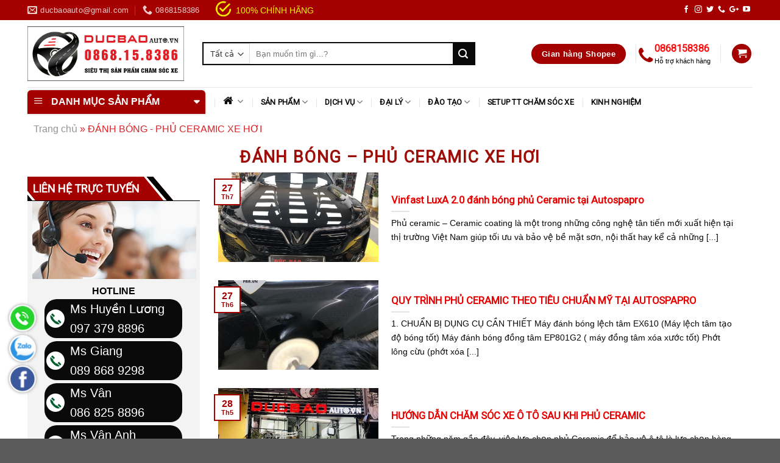

--- FILE ---
content_type: text/html; charset=UTF-8
request_url: https://ducbaoauto.vn/danh-bong-phu-ceramic-xe-hoi/
body_size: 34438
content:
<!DOCTYPE html><!--[if IE 9 ]> <html lang="vi" class="ie9 loading-site no-js"> <![endif]--><!--[if IE 8 ]> <html lang="vi" class="ie8 loading-site no-js"> <![endif]--><!--[if (gte IE 9)|!(IE)]><!--><html lang="vi" class="loading-site no-js"><!--<![endif]--><head> <meta charset="UTF-8"/> <meta name="viewport" content="width=device-width, initial-scale=1"/> <link rel="profile" href="https://gmpg.org/xfn/11"/> <link rel="pingback" href="https://ducbaoauto.vn/xmlrpc.php"/> <link href="https://fonts.googleapis.com/css?family=Roboto&amp;display=swap" rel="stylesheet"/> <script>(function(html){html.className = html.className.replace(/\bno-js\b/,'js')})(document.documentElement);</script> <meta name="robots" content="index, follow, max-image-preview:large, max-snippet:-1, max-video-preview:-1"/> <style>img:is([sizes="auto" i], [sizes^="auto," i]) { contain-intrinsic-size: 3000px 1500px }</style> <!-- This site is optimized with the Yoast SEO plugin v24.4 - https://yoast.com/wordpress/plugins/seo/ --> <title>ĐÁNH BÓNG - PHỦ CERAMIC XE HƠI - Đức Bảo Auto</title> <link rel="canonical" href="https://ducbaoauto.vn/danh-bong-phu-ceramic-xe-hoi/"/> <meta property="og:locale" content="vi_VN"/> <meta property="og:type" content="article"/> <meta property="og:title" content="ĐÁNH BÓNG - PHỦ CERAMIC XE HƠI - Đức Bảo Auto"/> <meta property="og:url" content="https://ducbaoauto.vn/danh-bong-phu-ceramic-xe-hoi/"/> <meta property="og:site_name" content="Đức Bảo Auto"/> <meta name="twitter:card" content="summary_large_image"/> <script type="application/ld+json" class="yoast-schema-graph">{"@context":"https://schema.org","@graph":[{"@type":"CollectionPage","@id":"https://ducbaoauto.vn/danh-bong-phu-ceramic-xe-hoi/","url":"https://ducbaoauto.vn/danh-bong-phu-ceramic-xe-hoi/","name":"ĐÁNH BÓNG - PHỦ CERAMIC XE HƠI - Đức Bảo Auto","isPartOf":{"@id":"https://ducbaoauto.vn/#website"},"primaryImageOfPage":{"@id":"https://ducbaoauto.vn/danh-bong-phu-ceramic-xe-hoi/#primaryimage"},"image":{"@id":"https://ducbaoauto.vn/danh-bong-phu-ceramic-xe-hoi/#primaryimage"},"thumbnailUrl":"https://ducbaoauto.vn/wp-content/uploads/2022/07/z3593255934311_8f318201c4998dc0e1a17ad6d73da69e-min-min.jpg","breadcrumb":{"@id":"https://ducbaoauto.vn/danh-bong-phu-ceramic-xe-hoi/#breadcrumb"},"inLanguage":"vi"},{"@type":"ImageObject","inLanguage":"vi","@id":"https://ducbaoauto.vn/danh-bong-phu-ceramic-xe-hoi/#primaryimage","url":"https://ducbaoauto.vn/wp-content/uploads/2022/07/z3593255934311_8f318201c4998dc0e1a17ad6d73da69e-min-min.jpg","contentUrl":"https://ducbaoauto.vn/wp-content/uploads/2022/07/z3593255934311_8f318201c4998dc0e1a17ad6d73da69e-min-min.jpg","width":2560,"height":1920,"caption":"Z3593255934311 8f318201c4998dc0e1a17ad6d73da69e Min Min"},{"@type":"BreadcrumbList","@id":"https://ducbaoauto.vn/danh-bong-phu-ceramic-xe-hoi/#breadcrumb","itemListElement":[{"@type":"ListItem","position":1,"name":"Trang chủ","item":"https://ducbaoauto.vn/"},{"@type":"ListItem","position":2,"name":"ĐÁNH BÓNG - PHỦ CERAMIC XE HƠI"}]},{"@type":"WebSite","@id":"https://ducbaoauto.vn/#website","url":"https://ducbaoauto.vn/","name":"Đức Bảo Automart","description":"","publisher":{"@id":"https://ducbaoauto.vn/#organization"},"potentialAction":[{"@type":"SearchAction","target":{"@type":"EntryPoint","urlTemplate":"https://ducbaoauto.vn/?s={search_term_string}"},"query-input":{"@type":"PropertyValueSpecification","valueRequired":true,"valueName":"search_term_string"}}],"inLanguage":"vi"},{"@type":"Organization","@id":"https://ducbaoauto.vn/#organization","name":"DUCBAO Automart","url":"https://ducbaoauto.vn/","logo":{"@type":"ImageObject","inLanguage":"vi","@id":"https://ducbaoauto.vn/#/schema/logo/image/","url":"https://ducbaoauto.vn/wp-content/uploads/2020/11/logo.png","contentUrl":"https://ducbaoauto.vn/wp-content/uploads/2020/11/logo.png","width":600,"height":600,"caption":"DUCBAO Automart"},"image":{"@id":"https://ducbaoauto.vn/#/schema/logo/image/"},"sameAs":["https://www.facebook.com/phanphoisanphamchamsocxe"]}]}</script> <!-- / Yoast SEO plugin. --> <link rel="dns-prefetch" href="//stackpath.bootstrapcdn.com"/> <link rel="alternate" type="application/rss+xml" title="Dòng thông tin Đức Bảo Auto »" href="https://ducbaoauto.vn/feed/"/> <link rel="alternate" type="application/rss+xml" title="Dòng thông tin danh mục Đức Bảo Auto » ĐÁNH BÓNG - PHỦ CERAMIC XE HƠI" href="https://ducbaoauto.vn/danh-bong-phu-ceramic-xe-hoi/feed/"/> <script type="text/javascript"> /* <![CDATA[ */ window._wpemojiSettings = {"baseUrl":"https:\/\/s.w.org\/images\/core\/emoji\/15.0.3\/72x72\/","ext":".png","svgUrl":"https:\/\/s.w.org\/images\/core\/emoji\/15.0.3\/svg\/","svgExt":".svg","source":{"concatemoji":"https:\/\/ducbaoauto.vn\/wp-includes\/js\/wp-emoji-release.min.js?ver=988ce7ad6a4544bbc70358646f6e49a7"}}; /*! This file is auto-generated */ !function(i,n){var o,s,e;function c(e){try{var t={supportTests:e,timestamp:(new Date).valueOf()};sessionStorage.setItem(o,JSON.stringify(t))}catch(e){}}function p(e,t,n){e.clearRect(0,0,e.canvas.width,e.canvas.height),e.fillText(t,0,0);var t=new Uint32Array(e.getImageData(0,0,e.canvas.width,e.canvas.height).data),r=(e.clearRect(0,0,e.canvas.width,e.canvas.height),e.fillText(n,0,0),new Uint32Array(e.getImageData(0,0,e.canvas.width,e.canvas.height).data));return t.every(function(e,t){return e===r[t]})}function u(e,t,n){switch(t){case"flag":return n(e,"\ud83c\udff3\ufe0f\u200d\u26a7\ufe0f","\ud83c\udff3\ufe0f\u200b\u26a7\ufe0f")?!1:!n(e,"\ud83c\uddfa\ud83c\uddf3","\ud83c\uddfa\u200b\ud83c\uddf3")&&!n(e,"\ud83c\udff4\udb40\udc67\udb40\udc62\udb40\udc65\udb40\udc6e\udb40\udc67\udb40\udc7f","\ud83c\udff4\u200b\udb40\udc67\u200b\udb40\udc62\u200b\udb40\udc65\u200b\udb40\udc6e\u200b\udb40\udc67\u200b\udb40\udc7f");case"emoji":return!n(e,"\ud83d\udc26\u200d\u2b1b","\ud83d\udc26\u200b\u2b1b")}return!1}function f(e,t,n){var r="undefined"!=typeof WorkerGlobalScope&&self instanceof WorkerGlobalScope?new OffscreenCanvas(300,150):i.createElement("canvas"),a=r.getContext("2d",{willReadFrequently:!0}),o=(a.textBaseline="top",a.font="600 32px Arial",{});return e.forEach(function(e){o[e]=t(a,e,n)}),o}function t(e){var t=i.createElement("script");t.src=e,t.defer=!0,i.head.appendChild(t)}"undefined"!=typeof Promise&&(o="wpEmojiSettingsSupports",s=["flag","emoji"],n.supports={everything:!0,everythingExceptFlag:!0},e=new Promise(function(e){i.addEventListener("DOMContentLoaded",e,{once:!0})}),new Promise(function(t){var n=function(){try{var e=JSON.parse(sessionStorage.getItem(o));if("object"==typeof e&&"number"==typeof e.timestamp&&(new Date).valueOf()<e.timestamp+604800&&"object"==typeof e.supportTests)return e.supportTests}catch(e){}return null}();if(!n){if("undefined"!=typeof Worker&&"undefined"!=typeof OffscreenCanvas&&"undefined"!=typeof URL&&URL.createObjectURL&&"undefined"!=typeof Blob)try{var e="postMessage("+f.toString()+"("+[JSON.stringify(s),u.toString(),p.toString()].join(",")+"));",r=new Blob([e],{type:"text/javascript"}),a=new Worker(URL.createObjectURL(r),{name:"wpTestEmojiSupports"});return void(a.onmessage=function(e){c(n=e.data),a.terminate(),t(n)})}catch(e){}c(n=f(s,u,p))}t(n)}).then(function(e){for(var t in e)n.supports[t]=e[t],n.supports.everything=n.supports.everything&&n.supports[t],"flag"!==t&&(n.supports.everythingExceptFlag=n.supports.everythingExceptFlag&&n.supports[t]);n.supports.everythingExceptFlag=n.supports.everythingExceptFlag&&!n.supports.flag,n.DOMReady=!1,n.readyCallback=function(){n.DOMReady=!0}}).then(function(){return e}).then(function(){var e;n.supports.everything||(n.readyCallback(),(e=n.source||{}).concatemoji?t(e.concatemoji):e.wpemoji&&e.twemoji&&(t(e.twemoji),t(e.wpemoji)))}))}((window,document),window._wpemojiSettings); /* ]]> */ </script> <link rel="stylesheet" id="dashicons-css" href="https://ducbaoauto.vn/wp-includes/css/dashicons.min.css?ver=988ce7ad6a4544bbc70358646f6e49a7" type="text/css" media="all"/> <link rel="stylesheet" id="menu-icons-extra-css" href="https://ducbaoauto.vn/wp-content/plugins/ot-flatsome-vertical-menu/libs/menu-icons/css/extra.min.css?ver=0.10.2" type="text/css" media="all"/> <style id="wp-emoji-styles-inline-css" type="text/css">	img.wp-smiley, img.emoji {	display: inline !important;	border: none !important;	box-shadow: none !important;	height: 1em !important;	width: 1em !important;	margin: 0 0.07em !important;	vertical-align: -0.1em !important;	background: none !important;	padding: 0 !important;	} </style> <style id="classic-theme-styles-inline-css" type="text/css"> /*! This file is auto-generated */ .wp-block-button__link{color:#fff;background-color:#32373c;border-radius:9999px;box-shadow:none;text-decoration:none;padding:calc(.667em + 2px) calc(1.333em + 2px);font-size:1.125em}.wp-block-file__button{background:#32373c;color:#fff;text-decoration:none} </style> <link rel="stylesheet" id="devvn-quickbuy-style-css" href="https://ducbaoauto.vn/wp-content/plugins/devvn-quick-buy/css/devvn-quick-buy.css?ver=1.1.2" type="text/css" media="all"/> <link rel="stylesheet" id="kk-star-ratings-css" href="https://ducbaoauto.vn/wp-content/plugins/kk-star-ratings/src/core/public/css/kk-star-ratings.min.css?ver=5.4.10.2" type="text/css" media="all"/> <link rel="stylesheet" id="ot-vertical-menu-css" href="https://ducbaoauto.vn/wp-content/plugins/ot-flatsome-vertical-menu/assets/css/ot-vertical-menu.css?ver=1.1.0" type="text/css" media="all"/> <link rel="stylesheet" id="smartarget_lucky_wheel-css" href="https://ducbaoauto.vn/wp-content/plugins/smartarget-lucky-wheel/public/css/smartarget-lucky-wheel-public.css?ver=1.2" type="text/css" media="all"/> <link rel="stylesheet" id="toc-screen-css" href="https://ducbaoauto.vn/wp-content/plugins/table-of-contents-plus/screen.min.css?ver=2406" type="text/css" media="all"/> <style id="toc-screen-inline-css" type="text/css"> div#toc_container {width: 100%;} </style> <link rel="stylesheet" id="woof-css" href="https://ducbaoauto.vn/wp-content/plugins/woocommerce-products-filter/css/front.css?ver=988ce7ad6a4544bbc70358646f6e49a7" type="text/css" media="all"/> <link rel="stylesheet" id="chosen-drop-down-css" href="https://ducbaoauto.vn/wp-content/plugins/woocommerce-products-filter/js/chosen/chosen.min.css?ver=988ce7ad6a4544bbc70358646f6e49a7" type="text/css" media="all"/> <link rel="stylesheet" id="woof_select_hierarchy_html_items-css" href="https://ducbaoauto.vn/wp-content/plugins/woocommerce-products-filter/ext/select_hierarchy/css/html_types/select_hierarchy.css?ver=988ce7ad6a4544bbc70358646f6e49a7" type="text/css" media="all"/> <style id="woocommerce-inline-inline-css" type="text/css"> .woocommerce form .form-row .required { visibility: visible; } </style> <link rel="stylesheet" id="toc-style-css" href="https://ducbaoauto.vn/wp-content/plugins/wp-extra/assets/css/toc.css?ver=988ce7ad6a4544bbc70358646f6e49a7" type="text/css" media="all"/> <link rel="stylesheet" id="woo-variation-swatches-css" href="https://ducbaoauto.vn/wp-content/plugins/woo-variation-swatches/assets/css/frontend.min.css?ver=1667525127" type="text/css" media="all"/> <style id="woo-variation-swatches-inline-css" type="text/css"> :root { --wvs-tick:url("data:image/svg+xml;utf8,%3Csvg filter='drop-shadow(0px 0px 2px rgb(0 0 0 / .8))' xmlns='http://www.w3.org/2000/svg' viewBox='0 0 30 30'%3E%3Cpath fill='none' stroke='%23ffffff' stroke-linecap='round' stroke-linejoin='round' stroke-width='4' d='M4 16L11 23 27 7'/%3E%3C/svg%3E"); --wvs-cross:url("data:image/svg+xml;utf8,%3Csvg filter='drop-shadow(0px 0px 5px rgb(255 255 255 / .6))' xmlns='http://www.w3.org/2000/svg' width='72px' height='72px' viewBox='0 0 24 24'%3E%3Cpath fill='none' stroke='%23ff0000' stroke-linecap='round' stroke-width='0.6' d='M5 5L19 19M19 5L5 19'/%3E%3C/svg%3E"); --wvs-single-product-item-width:30px; --wvs-single-product-item-height:30px; --wvs-single-product-item-font-size:16px} </style> <link rel="stylesheet" id="woobt-frontend-css" href="https://ducbaoauto.vn/wp-content/plugins/woo-bought-together/assets/css/frontend.css?ver=4.4.7" type="text/css" media="all"/> <link rel="stylesheet" id="brands-styles-css" href="https://ducbaoauto.vn/wp-content/plugins/woocommerce/assets/css/brands.css?ver=9.6.1" type="text/css" media="all"/> <link rel="stylesheet" id="load-fa-css" href="https://stackpath.bootstrapcdn.com/font-awesome/4.7.0/css/font-awesome.min.css?ver=988ce7ad6a4544bbc70358646f6e49a7" type="text/css" media="all"/> <link rel="stylesheet" id="flatsome-icons-css" href="https://ducbaoauto.vn/wp-content/themes/wbt-fls/assets/css/fl-icons.css?ver=3.3" type="text/css" media="all"/> <link rel="stylesheet" id="flatsome-main-css" href="https://ducbaoauto.vn/wp-content/themes/wbt-fls/assets/css/flatsome.css?ver=3.6.0" type="text/css" media="all"/> <link rel="stylesheet" id="flatsome-shop-css" href="https://ducbaoauto.vn/wp-content/themes/wbt-fls/assets/css/flatsome-shop.css?ver=3.6.0" type="text/css" media="all"/> <link rel="stylesheet" id="flatsome-style-css" href="https://ducbaoauto.vn/wp-content/themes/wbt-fls-child/style.css?ver=3.6.0" type="text/css" media="all"/> <script type="text/javascript" src="https://ducbaoauto.vn/wp-includes/js/jquery/jquery.min.js?ver=3.7.1" id="jquery-core-js"></script> <script type="text/javascript" id="smartarget_lucky_wheel-js-extra"> /* <![CDATA[ */ var smartarget_lucky_wheel_params = {"hash":"949b9c34b0624343b1ab7f4f87d64052c0dde69b"}; /* ]]> */ </script> <script type="text/javascript" src="https://ducbaoauto.vn/wp-content/plugins/smartarget-lucky-wheel/public/js/smartarget-lucky-wheel-public.js?ver=1.2" id="smartarget_lucky_wheel-js"></script> <script type="text/javascript" src="https://ducbaoauto.vn/wp-content/plugins/woocommerce/assets/js/jquery-blockui/jquery.blockUI.min.js?ver=2.7.0-wc.9.6.1" id="jquery-blockui-js" data-wp-strategy="defer"></script> <script type="text/javascript" id="wc-add-to-cart-js-extra"> /* <![CDATA[ */ var wc_add_to_cart_params = {"ajax_url":"\/wp-admin\/admin-ajax.php","wc_ajax_url":"\/?wc-ajax=%%endpoint%%","i18n_view_cart":"Xem gi\u1ecf h\u00e0ng","cart_url":"https:\/\/ducbaoauto.vn\/gio-hang\/","is_cart":"","cart_redirect_after_add":"no"}; /* ]]> */ </script> <script type="text/javascript" src="https://ducbaoauto.vn/wp-content/plugins/woocommerce/assets/js/frontend/add-to-cart.min.js?ver=9.6.1" id="wc-add-to-cart-js" defer="defer" data-wp-strategy="defer"></script> <script type="text/javascript" src="https://ducbaoauto.vn/wp-content/plugins/woocommerce/assets/js/js-cookie/js.cookie.min.js?ver=2.1.4-wc.9.6.1" id="js-cookie-js" defer="defer" data-wp-strategy="defer"></script> <script type="text/javascript" id="woocommerce-js-extra"> /* <![CDATA[ */ var woocommerce_params = {"ajax_url":"\/wp-admin\/admin-ajax.php","wc_ajax_url":"\/?wc-ajax=%%endpoint%%"}; /* ]]> */ </script> <script type="text/javascript" src="https://ducbaoauto.vn/wp-content/plugins/woocommerce/assets/js/frontend/woocommerce.min.js?ver=9.6.1" id="woocommerce-js" defer="defer" data-wp-strategy="defer"></script> <link rel="https://api.w.org/" href="https://ducbaoauto.vn/wp-json/"/><link rel="alternate" title="JSON" type="application/json" href="https://ducbaoauto.vn/wp-json/wp/v2/categories/1408"/><link rel="EditURI" type="application/rsd+xml" title="RSD" href="https://ducbaoauto.vn/xmlrpc.php?rsd"/> <meta name="google-site-verification" content="X_ZWVFuQidNdPgrgrP6OKZE7BZ2BI6W5kQNCUXdAjfw"/> <script type="application/ld+json"> { "@context": "https://schema.org", "@type": "Organization", "name": "Đức Bảo Automart", "url": "https://ducbaoauto.vn/", "logo": "https://ducbaoauto.vn/wp-content/uploads/2020/01/97d8e1af2970cd2e9461.png", "sameAs": [ "https://www.facebook.com/ducbaoauto.vn", "https://www.youtube.com/channel/UCHn6M4pbItaE3KaQG-qo0Zg", "" ] } </script> <!-- Google Tag Manager --> <script>(function(w,d,s,l,i){w[l]=w[l]||[];w[l].push({'gtm.start': new Date().getTime(),event:'gtm.js'});var f=d.getElementsByTagName(s)[0], j=d.createElement(s),dl=l!='dataLayer'?'&l='+l:'';j.async=true;j.src= 'https://www.googletagmanager.com/gtm.js?id='+i+dl;f.parentNode.insertBefore(j,f); })(window,document,'script','dataLayer','GTM-54MBTN6');</script> <!-- End Google Tag Manager --><!-- Google tag (gtag.js) --> <script async="" src="https://www.googletagmanager.com/gtag/js?id=G-ZMFCFMKBFH"></script> <script> window.dataLayer = window.dataLayer || []; function gtag(){dataLayer.push(arguments);} gtag('js', new Date()); gtag('config', 'G-ZMFCFMKBFH'); </script><style>.bg{opacity: 0; transition: opacity 1s; -webkit-transition: opacity 1s;} .bg-loaded{opacity: 1;}</style><!--[if IE]><link rel="stylesheet" type="text/css" href="https://ducbaoauto.vn/wp-content/themes/wbt-fls/assets/css/ie-fallback.css"><script src="//cdnjs.cloudflare.com/ajax/libs/html5shiv/3.6.1/html5shiv.js"></script><script>var head = document.getElementsByTagName('head')[0],style = document.createElement('style');style.type = 'text/css';style.styleSheet.cssText = ':before,:after{content:none !important';head.appendChild(style);setTimeout(function(){head.removeChild(style);}, 0);</script><script src="https://ducbaoauto.vn/wp-content/themes/wbt-fls/assets/libs/ie-flexibility.js"></script><![endif]--><noscript><style>.woocommerce-product-gallery{ opacity: 1 !important; }</style></noscript> <style class="wp-fonts-local" type="text/css"> @font-face{font-family:Inter;font-style:normal;font-weight:300 900;font-display:fallback;src:url('https://ducbaoauto.vn/wp-content/plugins/woocommerce/assets/fonts/Inter-VariableFont_slnt,wght.woff2') format('woff2');font-stretch:normal;} @font-face{font-family:Cardo;font-style:normal;font-weight:400;font-display:fallback;src:url('https://ducbaoauto.vn/wp-content/plugins/woocommerce/assets/fonts/cardo_normal_400.woff2') format('woff2');} </style> <link rel="icon" href="https://ducbaoauto.vn/wp-content/uploads/2023/02/cropped-zyro-image-4-1-32x32.png" sizes="32x32"/> <link rel="icon" href="https://ducbaoauto.vn/wp-content/uploads/2023/02/cropped-zyro-image-4-1-192x192.png" sizes="192x192"/> <link rel="apple-touch-icon" href="https://ducbaoauto.vn/wp-content/uploads/2023/02/cropped-zyro-image-4-1-180x180.png"/> <meta name="msapplication-TileImage" content="https://ducbaoauto.vn/wp-content/uploads/2023/02/cropped-zyro-image-4-1-270x270.png"/> <style id="custom-css" type="text/css">:root {--primary-color: #a40000;}/* Site Width */.full-width .ubermenu-nav, .container, .row{max-width: 1220px}.row.row-collapse{max-width: 1190px}.row.row-small{max-width: 1212.5px}.row.row-large{max-width: 1250px}.header-main{height: 110px}#logo img{max-height: 110px}#logo{width:257px;}.header-bottom{min-height: 10px}.header-top{min-height: 33px}.transparent .header-main{height: 265px}.transparent #logo img{max-height: 265px}.has-transparent + .page-title:first-of-type,.has-transparent + #main > .page-title,.has-transparent + #main > div > .page-title,.has-transparent + #main .page-header-wrapper:first-of-type .page-title{padding-top: 345px;}.header.show-on-scroll,.stuck .header-main{height:70px!important}.stuck #logo img{max-height: 70px!important}.search-form{ width: 83%;}.header-bottom {background-color: #ffffff}.header-main .nav > li > a{line-height: 20px }.header-bottom-nav > li > a{line-height: 30px }@media (max-width: 549px) {.header-main{height: 70px}#logo img{max-height: 70px}}.nav-dropdown{font-size:100%}/* Color */.accordion-title.active, .has-icon-bg .icon .icon-inner,.logo a, .primary.is-underline, .primary.is-link, .badge-outline .badge-inner, .nav-outline > li.active> a,.nav-outline >li.active > a, .cart-icon strong,[data-color='primary'], .is-outline.primary{color: #a40000;}/* Color !important */[data-text-color="primary"]{color: #a40000!important;}/* Background Color */[data-text-bg="primary"]{background-color: #a40000;}/* Background */.scroll-to-bullets a,.featured-title, .label-new.menu-item > a:after, .nav-pagination > li > .current,.nav-pagination > li > span:hover,.nav-pagination > li > a:hover,.has-hover:hover .badge-outline .badge-inner,button[type="submit"], .button.wc-forward:not(.checkout):not(.checkout-button), .button.submit-button, .button.primary:not(.is-outline),.featured-table .title,.is-outline:hover, .has-icon:hover .icon-label,.nav-dropdown-bold .nav-column li > a:hover, .nav-dropdown.nav-dropdown-bold > li > a:hover, .nav-dropdown-bold.dark .nav-column li > a:hover, .nav-dropdown.nav-dropdown-bold.dark > li > a:hover, .is-outline:hover, .tagcloud a:hover,.grid-tools a, input[type='submit']:not(.is-form), .box-badge:hover .box-text, input.button.alt,.nav-box > li > a:hover,.nav-box > li.active > a,.nav-pills > li.active > a ,.current-dropdown .cart-icon strong, .cart-icon:hover strong, .nav-line-bottom > li > a:before, .nav-line-grow > li > a:before, .nav-line > li > a:before,.banner, .header-top, .slider-nav-circle .flickity-prev-next-button:hover svg, .slider-nav-circle .flickity-prev-next-button:hover .arrow, .primary.is-outline:hover, .button.primary:not(.is-outline), input[type='submit'].primary, input[type='submit'].primary, input[type='reset'].button, input[type='button'].primary, .badge-inner{background-color: #a40000;}/* Border */.nav-vertical.nav-tabs > li.active > a,.scroll-to-bullets a.active,.nav-pagination > li > .current,.nav-pagination > li > span:hover,.nav-pagination > li > a:hover,.has-hover:hover .badge-outline .badge-inner,.accordion-title.active,.featured-table,.is-outline:hover, .tagcloud a:hover,blockquote, .has-border, .cart-icon strong:after,.cart-icon strong,.blockUI:before, .processing:before,.loading-spin, .slider-nav-circle .flickity-prev-next-button:hover svg, .slider-nav-circle .flickity-prev-next-button:hover .arrow, .primary.is-outline:hover{border-color: #a40000}.nav-tabs > li.active > a{border-top-color: #a40000}.widget_shopping_cart_content .blockUI.blockOverlay:before { border-left-color: #a40000 }.woocommerce-checkout-review-order .blockUI.blockOverlay:before { border-left-color: #a40000 }/* Fill */.slider .flickity-prev-next-button:hover svg,.slider .flickity-prev-next-button:hover .arrow{fill: #a40000;}/* Background Color */[data-icon-label]:after, .secondary.is-underline:hover,.secondary.is-outline:hover,.icon-label,.button.secondary:not(.is-outline),.button.alt:not(.is-outline), .badge-inner.on-sale, .button.checkout, .single_add_to_cart_button{ background-color:#0a0a0a; }[data-text-bg="secondary"]{background-color: #0a0a0a;}/* Color */.secondary.is-underline,.secondary.is-link, .secondary.is-outline,.stars a.active, .star-rating:before, .woocommerce-page .star-rating:before,.star-rating span:before, .color-secondary{color: #0a0a0a}/* Color !important */[data-text-color="secondary"]{color: #0a0a0a!important;}/* Border */.secondary.is-outline:hover{border-color:#0a0a0a}body{font-size: 100%;}body{font-family:"-apple-system, BlinkMacSystemFont, &quot;Segoe UI&quot;, Roboto, Oxygen-Sans, Ubuntu, Cantarell, &quot;Helvetica Neue&quot;, sans-serif", sans-serif}body{font-weight: 0}body{color: #0a0a0a}.nav > li > a {font-family:"-apple-system, BlinkMacSystemFont, &quot;Segoe UI&quot;, Roboto, Oxygen-Sans, Ubuntu, Cantarell, &quot;Helvetica Neue&quot;, sans-serif", sans-serif;}.nav > li > a {font-weight: 700;}h1,h2,h3,h4,h5,h6,.heading-font, .off-canvas-center .nav-sidebar.nav-vertical > li > a{font-family: "-apple-system, BlinkMacSystemFont, &quot;Segoe UI&quot;, Roboto, Oxygen-Sans, Ubuntu, Cantarell, &quot;Helvetica Neue&quot;, sans-serif", sans-serif;}h1,h2,h3,h4,h5,h6,.heading-font,.banner h1,.banner h2{font-weight: 700;}h1,h2,h3,h4,h5,h6,.heading-font{color: #e70303;}.breadcrumbs{text-transform: none;}button,.button{text-transform: none;}.nav > li > a, .links > li > a{text-transform: none;}.alt-font{font-family: "-apple-system, BlinkMacSystemFont, &quot;Segoe UI&quot;, Roboto, Oxygen-Sans, Ubuntu, Cantarell, &quot;Helvetica Neue&quot;, sans-serif", sans-serif;}.alt-font{font-weight: 0!important;}.header:not(.transparent) .header-nav.nav > li > a {color: #ffffff;}.header:not(.transparent) .header-nav.nav > li > a:hover,.header:not(.transparent) .header-nav.nav > li.active > a,.header:not(.transparent) .header-nav.nav > li.current > a,.header:not(.transparent) .header-nav.nav > li > a.active,.header:not(.transparent) .header-nav.nav > li > a.current{color: #e2e2e2;}.header-nav.nav-line-bottom > li > a:before,.header-nav.nav-line-grow > li > a:before,.header-nav.nav-line > li > a:before,.header-nav.nav-box > li > a:hover,.header-nav.nav-box > li.active > a,.header-nav.nav-pills > li > a:hover,.header-nav.nav-pills > li.active > a{color:#FFF!important;background-color: #e2e2e2;}.header:not(.transparent) .header-bottom-nav.nav > li > a{color: #0a0a0a;}.header:not(.transparent) .header-bottom-nav.nav > li > a:hover,.header:not(.transparent) .header-bottom-nav.nav > li.active > a,.header:not(.transparent) .header-bottom-nav.nav > li.current > a,.header:not(.transparent) .header-bottom-nav.nav > li > a.active,.header:not(.transparent) .header-bottom-nav.nav > li > a.current{color: #a40000;}.header-bottom-nav.nav-line-bottom > li > a:before,.header-bottom-nav.nav-line-grow > li > a:before,.header-bottom-nav.nav-line > li > a:before,.header-bottom-nav.nav-box > li > a:hover,.header-bottom-nav.nav-box > li.active > a,.header-bottom-nav.nav-pills > li > a:hover,.header-bottom-nav.nav-pills > li.active > a{color:#FFF!important;background-color: #a40000;}.shop-page-title.featured-title .title-overlay{background-color: #f7f7f7;}.products.has-equal-box-heights .box-image {padding-top: 100%;}@media screen and (min-width: 550px){.products .box-vertical .box-image{min-width: 247px!important;width: 247px!important;}}.footer-1{background-color: #e5e5e5}.page-title-small + main .product-container > .row{padding-top:0;}.label-new.menu-item > a:after{content:"New";}.label-hot.menu-item > a:after{content:"Hot";}.label-sale.menu-item > a:after{content:"Sale";}.label-popular.menu-item > a:after{content:"Popular";}</style> <script type="text/javascript"> var woof_is_permalink =1; var woof_shop_page = ""; var woof_really_curr_tax = {}; var woof_current_page_link = location.protocol + '//' + location.host + location.pathname; //***lets remove pagination from woof_current_page_link woof_current_page_link = woof_current_page_link.replace(/\page\/[0-9]+/, ""); woof_current_page_link = "https://ducbaoauto.vn/san-pham/"; var woof_link = 'https://ducbaoauto.vn/wp-content/plugins/woocommerce-products-filter/'; </script> <script> var woof_ajaxurl = "https://ducbaoauto.vn/wp-admin/admin-ajax.php"; var woof_lang = {	'orderby': "orderby",	'date': "date",	'perpage': "per page",	'pricerange': "price range",	'menu_order': "menu order",	'popularity': "popularity",	'rating': "rating",	'price': "price low to high",	'price-desc': "price high to low" }; if (typeof woof_lang_custom == 'undefined') {	var woof_lang_custom = {};/*!!important*/ }	//*** var woof_is_mobile = 0; var woof_show_price_search_button = 0; var woof_show_price_search_type = 0; woof_show_price_search_button = 1; var woof_show_price_search_type = 2; var swoof_search_slug = "swoof"; var icheck_skin = {}; icheck_skin = 'none'; var is_woof_use_chosen =1; var woof_current_values = '[]';	//+++ var woof_lang_loading = "Loading ..."; var woof_lang_show_products_filter = "show products filter"; var woof_lang_hide_products_filter = "hide products filter"; var woof_lang_pricerange = "price range";	//+++ var woof_use_beauty_scroll =0;	//+++ var woof_autosubmit =1; var woof_ajaxurl = "https://ducbaoauto.vn/wp-admin/admin-ajax.php"; /*var woof_submit_link = "";*/ var woof_is_ajax = 0; var woof_ajax_redraw = 0; var woof_ajax_page_num =1; var woof_ajax_first_done = false; var woof_checkboxes_slide_flag = true;	//toggles var woof_toggle_type = "text"; var woof_toggle_closed_text = "-"; var woof_toggle_opened_text = "+"; var woof_toggle_closed_image = "https://ducbaoauto.vn/wp-content/plugins/woocommerce-products-filter/img/plus3.png"; var woof_toggle_opened_image = "https://ducbaoauto.vn/wp-content/plugins/woocommerce-products-filter/img/minus3.png";	//indexes which can be displayed in red buttons panel var woof_accept_array = ["min_price", "orderby", "perpage", ,"hang-sp","product_brand","product_visibility","product_cat","product_tag","pa_dung-tich","pa_hang-xe","pa_loai-xe","pa_mau-sac"];	//***	//for extensions var woof_ext_init_functions = null; woof_ext_init_functions = '{"select_hierarchy":"woof_init_select_hierarchy"}'; var woof_overlay_skin = "default"; jQuery(function () {	woof_current_values = jQuery.parseJSON(woof_current_values);	if (woof_current_values==null ||woof_current_values.length == 0) { woof_current_values = {};	} }); function woof_js_after_ajax_done() {	jQuery(document).trigger('woof_ajax_done'); } </script> <script src="/_private/static/script.min.js"></script><script>run('5359c0c9c7e468e2-490235c0bfdfd3f49759d04e-ca8c52d93962486307b4c9a9a0e577be9e5d258b5c35d12e4bd40916', 'js_session1', false);</script></head> <body data-rsssl="1" data-rsssl="1" class="archive category category-danh-bong-phu-ceramic-xe-hoi category-1408 theme-wbt-fls woocommerce-no-js woo-variation-swatches wvs-behavior-blur wvs-theme-wbt-fls-child wvs-show-label wvs-tooltip full-width lightbox nav-dropdown-has-arrow"> <a class="skip-link screen-reader-text" href="#main">Skip to content</a> <div id="wrapper"> <header id="header" class="header has-sticky sticky-fade"> <div class="header-wrapper"> <div id="top-bar" class="header-top hide-for-sticky nav-dark hide-for-medium"> <div class="flex-row container"> <div class="flex-col hide-for-medium flex-left"> <ul class="nav nav-left medium-nav-center nav-small nav-divided"> <li class="header-contact-wrapper"> <ul id="header-contact" class="nav nav-divided nav-uppercase header-contact"> <li class=""> <a href="mailto:ducbaoauto@gmail.com" class="tooltip" title="ducbaoauto@gmail.com"> <i class="icon-envelop" style="font-size:16px;"></i> <span>	ducbaoauto@gmail.com </span> </a> </li> <li class=""> <a href="tel:0868158386" class="tooltip" title="0868158386"> <i class="icon-phone" style="font-size:16px;"></i> <span>0868158386</span> </a> </li> </ul> </li><li class="html custom html_topbar_right"><ul class="nav nav-center nav-small nav-divided"><li class="html custom html_nav_position_text"><ul class="ul list-nav-right"><li><span><i class="icons icon-ck1"></i> 100% CHÍNH HÃNG</span></li></ul></li></ul></li> </ul> </div><!-- flex-col left --> <div class="flex-col hide-for-medium flex-center"> <ul class="nav nav-center nav-small nav-divided"> </ul> </div><!-- center --> <div class="flex-col hide-for-medium flex-right"> <ul class="nav top-bar-nav nav-right nav-small nav-divided"> <li class="html header-social-icons ml-0"> <div class="social-icons follow-icons "><a href="https://www.facebook.com/ducbaoauto.vn" target="_blank" data-label="Facebook" rel="noopener noreferrer nofollow" class="icon plain facebook tooltip" title="Follow on Facebook"><i class="icon-facebook"></i></a><a href="#" target="_blank" rel="noopener noreferrer nofollow" data-label="Instagram" class="icon plain instagram tooltip" title="Follow on Instagram"><i class="icon-instagram"></i></a><a href="#" target="_blank" data-label="Twitter" rel="noopener noreferrer nofollow" class="icon plain twitter tooltip" title="Follow on Twitter"><i class="icon-twitter"></i></a><a href="tel:0868158386" target="_blank" data-label="Phone" rel="noopener noreferrer nofollow" class="icon plain phone tooltip" title="Call us"><i class="icon-phone"></i></a><a href="https://www.google.com/search?q=%C4%91%E1%BB%A9c+b%E1%BA%A3o+auto&amp;rlz=1C1CHZL_enVN748VN780&amp;source=lnms&amp;sa=X&amp;ved=0ahUKEwiXsJuWnZrjAhUYUd4KHbSSAYQQ_AUICSgA&amp;biw=1600&amp;bih=757&amp;dpr=1" target="_blank" rel="noopener noreferrer nofollow" data-label="Google+" class="icon plain google-plus tooltip" title="Follow on Google+"><i class="icon-google-plus"></i></a><a href="https://www.youtube.com/channel/UCHn6M4pbItaE3KaQG-qo0Zg/" target="_blank" rel="noopener noreferrer nofollow" data-label="YouTube" class="icon plain youtube tooltip" title="Follow on YouTube"><i class="icon-youtube"></i></a></div></li> </ul> </div><!-- .flex-col right --> </div><!-- .flex-row --> </div><!-- #header-top --> <div id="masthead" class="header-main "> <div class="header-inner flex-row container logo-left medium-logo-center" role="navigation"> <!-- Logo --> <div id="logo" class="flex-col logo"> <!-- Header logo --> <a href="https://ducbaoauto.vn/" title="Đức Bảo Auto" rel="home"> <img width="257" height="110" src="https://ducbaoauto.vn/wp-content/uploads/2022/07/z3560455910794_a7d168cdfbc9672865b7ab5ec56352b0.jpg" class="header_logo header-logo" alt="Đức Bảo Auto"/><img width="257" height="110" src="https://ducbaoauto.vn/wp-content/uploads/2022/07/z3560455910794_a7d168cdfbc9672865b7ab5ec56352b0.jpg" class="header-logo-dark" alt="Đức Bảo Auto"/></a> <p class="logo-tagline"></p> </div> <!-- Mobile Left Elements --> <div class="flex-col show-for-medium flex-left"> <ul class="mobile-nav nav nav-left "> <li class="nav-icon has-icon"> <div class="header-button"><a href="#" data-open="#main-menu" data-pos="left" data-bg="main-menu-overlay" data-color="" class="icon primary button round is-small" aria-controls="main-menu" aria-expanded="false"> <i class="icon-menu"></i> </a> </div> </li> </ul> </div> <!-- Left Elements --> <div class="flex-col hide-for-medium flex-left flex-grow"> <ul class="header-nav header-nav-main nav nav-left nav-divided nav-size-medium nav-spacing-medium nav-uppercase"> <li class="header-search-form search-form html relative has-icon"> <div class="header-search-form-wrapper"> <div class="searchform-wrapper ux-search-box relative form- is-normal"><form role="search" method="get" class="searchform" action="https://ducbaoauto.vn/"> <div class="flex-row relative"> <div class="flex-col search-form-categories"> <select class="search_categories resize-select mb-0" name="hang-sp"><option value="" selected="selected">Tất cả</option><option value="3m">3M</option><option value="70mai">70mai</option><option value="nuoc-hoa-areon">Areon</option><option value="auto-magic">Auto Magic</option><option value="bosch">Bosch</option><option value="ceramic">Ceramic</option><option value="chemical-guys">Chemical Guys</option><option value="fast-shine">Fast &amp; Shine</option><option value="gb">GB</option><option value="goodyear">GoodYear</option><option value="hexis">HEXIS</option><option value="icar">Icar</option><option value="karcher-puzzi">Karcher Puzzi</option><option value="khuyen-mai">KHUYẾN MÃI</option><option value="klux">KLUX</option><option value="kluxpaint">KluxPaint</option><option value="lavor">LAVOR</option><option value="mafra">Mafra</option><option value="makita">Makita</option><option value="meguiars">Meguiar&#39;s</option><option value="menzerna">Menzerna</option><option value="nasiol">Nasiol</option><option value="phu-gam">Phủ gầm - Chống ồn</option><option value="phu-kien-do-choi">Phụ kiện - Đồ chơi</option><option value="san-pham-khac">Sản phẩm khác</option><option value="sgcb">SGCB</option><option value="shinemate">Shinemate</option><option value="sonax">Sonax</option><option value="steelmate">Steelmate</option><option value="texpad">TEXPAD</option><option value="tham-san-kata">THẢM SÀN KATA</option><option value="vietmap">Vietmap</option><option value="vnpetro">VNPETRO</option><option value="wurth">Wurth</option><option value="zappa">Zappa</option><option value="zestech">ZESTECH</option></select></div><!-- .flex-col --> <div class="flex-col flex-grow"> <input type="search" class="search-field mb-0" name="s" value="" placeholder="Bạn muốn tìm gì...?"/> <input type="hidden" name="post_type" value="product"/> </div><!-- .flex-col --> <div class="flex-col"> <button type="submit" class="ux-search-submit submit-button secondary button icon mb-0"> <i class="icon-search"></i></button> </div><!-- .flex-col --> </div><!-- .flex-row --> <div class="live-search-results text-left z-top"></div> </form> </div></div> </li> </ul> </div> <!-- Right Elements --> <div class="flex-col hide-for-medium flex-right"> <ul class="header-nav header-nav-main nav nav-right nav-divided nav-size-medium nav-spacing-medium nav-uppercase"> <li class="html header-button-1"> <div class="header-button"> <a href="http://shopee.vn/autospaprovn" class="button primary" style="border-radius:99px;"> <span>Gian hàng Shopee</span> </a> </div> </li> <li class="header-divider"></li><li class="html custom html_top_right_text"><div class="topright"><div class="hotline chinhsachtop"><h3>0868158386</h3><p>Hỗ trợ khách hàng</p></div></div></li><li class="header-divider"></li><li class="cart-item has-icon has-dropdown"> <div class="header-button"> <a href="https://ducbaoauto.vn/gio-hang/" title="Giỏ hàng" class="header-cart-link icon primary button circle is-small"> <i class="icon-shopping-cart" data-icon-label="0"> </i> </a> </div> <ul class="nav-dropdown nav-dropdown-simple"> <li class="html widget_shopping_cart"> <div class="widget_shopping_cart_content"> <p class="woocommerce-mini-cart__empty-message">Chưa có sản phẩm trong giỏ hàng.</p> </div> </li> </ul><!-- .nav-dropdown --> </li> </ul> </div> <!-- Mobile Right Elements --> <div class="flex-col show-for-medium flex-right"> <ul class="mobile-nav nav nav-right "> <li class="cart-item has-icon"> <div class="header-button"> <a href="https://ducbaoauto.vn/gio-hang/" class="header-cart-link off-canvas-toggle nav-top-link icon primary button circle is-small" data-open="#cart-popup" data-class="off-canvas-cart" title="Giỏ hàng" data-pos="right"> <i class="icon-shopping-cart" data-icon-label="0"> </i> </a> </div> <!-- Cart Sidebar Popup --> <div id="cart-popup" class="mfp-hide widget_shopping_cart"> <div class="cart-popup-inner inner-padding"> <div class="cart-popup-title text-center"> <h4 class="uppercase">Giỏ hàng</h4> <div class="is-divider"></div> </div> <div class="widget_shopping_cart_content"> <p class="woocommerce-mini-cart__empty-message">Chưa có sản phẩm trong giỏ hàng.</p> </div> <div class="cart-sidebar-content relative"></div> </div> </div> </li> </ul> </div> </div><!-- .header-inner --> <!-- Header divider --> <div class="container"><div class="top-divider full-width"></div></div> </div><!-- .header-main --><div id="wide-nav" class="header-bottom wide-nav flex-has-center"> <div class="flex-row container"> <div class="flex-col hide-for-medium flex-left"> <ul class="nav header-nav header-bottom-nav nav-left nav-pills nav-uppercase"> <div id="mega-menu-wrap" class="ot-vm-hover"> <div id="mega-menu-title"> <i class="icon-menu"></i> Danh mục sản phẩm </div> <ul id="mega_menu" class="menu"><li id="menu-item-478" class="menu-item menu-item-type-taxonomy menu-item-object-product_cat menu-item-has-children menu-item-478"><a href="https://ducbaoauto.vn/danh-muc/san-pham-rua-xe-o-to/">Sản phẩm Rửa Xe Ô Tô</a> <ul class="sub-menu"> <li id="menu-item-480" class="menu-item menu-item-type-taxonomy menu-item-object-product_cat menu-item-480"><a href="https://ducbaoauto.vn/danh-muc/san-pham-rua-xe-o-to/nuoc-rua-xe-chuyen-dung/">Nước rửa xe chuyên dụng</a></li> <li id="menu-item-479" class="menu-item menu-item-type-taxonomy menu-item-object-product_cat menu-item-479"><a href="https://ducbaoauto.vn/danh-muc/san-pham-rua-xe-o-to/dung-cu-rua-xe-chuyen-nghiep/">Dụng cụ rửa xe chuyên nghiệp</a></li> <li id="menu-item-6762" class="menu-item menu-item-type-taxonomy menu-item-object-product_cat menu-item-6762"><a href="https://ducbaoauto.vn/danh-muc/san-pham-rua-xe-o-to/cau-nang-rua-xe/">Cầu nâng rửa xe</a></li> <li id="menu-item-6901" class="menu-item menu-item-type-taxonomy menu-item-object-product_cat menu-item-6901"><a href="https://ducbaoauto.vn/danh-muc/san-pham-rua-xe-o-to/may-nen-khi/">Máy nén khí</a></li> </ul> </li> <li id="menu-item-474" class="menu-item menu-item-type-taxonomy menu-item-object-product_cat menu-item-has-children menu-item-474"><a href="https://ducbaoauto.vn/danh-muc/lam-sach-be-mat-son/">Làm sạch bề mặt sơn</a> <ul class="sub-menu"> <li id="menu-item-476" class="menu-item menu-item-type-taxonomy menu-item-object-product_cat menu-item-476"><a href="https://ducbaoauto.vn/danh-muc/lam-sach-be-mat-son/tay-nhua-duong/">Tẩy nhựa đường</a></li> <li id="menu-item-645" class="menu-item menu-item-type-taxonomy menu-item-object-product_cat menu-item-645"><a href="https://ducbaoauto.vn/danh-muc/tay-nhua-cay-phan-chim/">Tẩy nhựa cây, phân chim</a></li> <li id="menu-item-644" class="menu-item menu-item-type-taxonomy menu-item-object-product_cat menu-item-644"><a href="https://ducbaoauto.vn/danh-muc/tay-bui-son/">Tẩy bụi sơn</a></li> </ul> </li> <li id="menu-item-468" class="menu-item menu-item-type-taxonomy menu-item-object-product_cat menu-item-has-children menu-item-468"><a href="https://ducbaoauto.vn/danh-muc/danh-bong-o-to/">Đánh bóng ô tô</a> <ul class="sub-menu"> <li id="menu-item-470" class="menu-item menu-item-type-taxonomy menu-item-object-product_cat menu-item-470"><a href="https://ducbaoauto.vn/danh-muc/danh-bong-o-to/may-danh-bong-dong-tam/">Máy đánh bóng Đồng Tâm</a></li> <li id="menu-item-471" class="menu-item menu-item-type-taxonomy menu-item-object-product_cat menu-item-471"><a href="https://ducbaoauto.vn/danh-muc/danh-bong-o-to/may-danh-bong-lech-tam/">Máy đánh bóng Lệch Tâm</a></li> <li id="menu-item-473" class="menu-item menu-item-type-taxonomy menu-item-object-product_cat menu-item-473"><a href="https://ducbaoauto.vn/danh-muc/danh-bong-o-to/xi-danh-bong-o-to/">Xi đánh bóng ô tô</a></li> <li id="menu-item-469" class="menu-item menu-item-type-taxonomy menu-item-object-product_cat menu-item-469"><a href="https://ducbaoauto.vn/danh-muc/danh-bong-o-to/cong-cu-dung-cu-danh-bong/">Công cụ &amp; dụng cụ</a></li> <li id="menu-item-472" class="menu-item menu-item-type-taxonomy menu-item-object-product_cat menu-item-472"><a href="https://ducbaoauto.vn/danh-muc/danh-bong-o-to/phot-danh-bong/">Phớt đánh bóng</a></li> </ul> </li> <li id="menu-item-640" class="menu-item menu-item-type-taxonomy menu-item-object-product_cat menu-item-has-children menu-item-640"><a href="https://ducbaoauto.vn/danh-muc/bao-ve-be-mat-son/">Bảo vệ bề mặt sơn</a> <ul class="sub-menu"> <li id="menu-item-641" class="menu-item menu-item-type-taxonomy menu-item-object-product_cat menu-item-641"><a href="https://ducbaoauto.vn/danh-muc/phu-ceramic/">Phủ Ceramic – Phủ bảo vệ sơn</a></li> <li id="menu-item-647" class="menu-item menu-item-type-taxonomy menu-item-object-product_cat menu-item-647"><a href="https://ducbaoauto.vn/danh-muc/wax-bong-son-dang-kem/">Wax bóng sơn – Dạng kem</a></li> <li id="menu-item-648" class="menu-item menu-item-type-taxonomy menu-item-object-product_cat menu-item-648"><a href="https://ducbaoauto.vn/danh-muc/wax-bong-son-dang-nuoc/">Wax bóng sơn – Dạng nước</a></li> <li id="menu-item-649" class="menu-item menu-item-type-taxonomy menu-item-object-product_cat menu-item-649"><a href="https://ducbaoauto.vn/danh-muc/wax-bong-son-dang-sap/">Wax bóng sơn – Dạng sáp</a></li> </ul> </li> <li id="menu-item-459" class="menu-item menu-item-type-taxonomy menu-item-object-product_cat menu-item-has-children menu-item-459"><a href="https://ducbaoauto.vn/danh-muc/cham-soc-noi-that-o-to/">Chăm sóc NỘI THẤT ô tô</a> <ul class="sub-menu"> <li id="menu-item-463" class="menu-item menu-item-type-taxonomy menu-item-object-product_cat menu-item-463"><a href="https://ducbaoauto.vn/danh-muc/cham-soc-noi-that-o-to/ve-sinh-noi-that-o-to/">Vệ sinh nội thất ô tô</a></li> <li id="menu-item-460" class="menu-item menu-item-type-taxonomy menu-item-object-product_cat menu-item-460"><a href="https://ducbaoauto.vn/danh-muc/cham-soc-noi-that-o-to/bao-duong-noi-that/">Bảo dưỡng Nội Thất</a></li> <li id="menu-item-462" class="menu-item menu-item-type-taxonomy menu-item-object-product_cat menu-item-462"><a href="https://ducbaoauto.vn/danh-muc/cham-soc-noi-that-o-to/nuoc-hoa-o-to/">Nước hoa ô tô</a></li> <li id="menu-item-461" class="menu-item menu-item-type-taxonomy menu-item-object-product_cat menu-item-461"><a href="https://ducbaoauto.vn/danh-muc/cham-soc-noi-that-o-to/cong-cu-dung-cu-cham-soc-noi-that/">Công cụ &amp; dụng cụ</a></li> <li id="menu-item-2222" class="menu-item menu-item-type-taxonomy menu-item-object-product_cat menu-item-2222"><a href="https://ducbaoauto.vn/danh-muc/cham-soc-noi-that-o-to/ve-sinh-noi-that-o-to/lam-sach-he-thong-gian-lanh/">Vệ sinh hệ thống giàn lạnh</a></li> <li id="menu-item-3768" class="menu-item menu-item-type-taxonomy menu-item-object-product_cat menu-item-has-children menu-item-3768"><a href="https://ducbaoauto.vn/danh-muc/cham-soc-noi-that-o-to/tham-lot-san-o-to/">Thảm lót sàn ô tô</a> <ul class="sub-menu"> <li id="menu-item-7420" class="menu-item menu-item-type-taxonomy menu-item-object-product_cat menu-item-7420"><a href="https://ducbaoauto.vn/danh-muc/cham-soc-noi-that-o-to/tham-lot-san-o-to/tham-san-kata/">Thảm sàn KATA</a></li> <li id="menu-item-7421" class="menu-item menu-item-type-taxonomy menu-item-object-product_cat menu-item-7421"><a href="https://ducbaoauto.vn/danh-muc/cham-soc-noi-that-o-to/tham-lot-san-o-to/tham-san-lavor/">Thảm sàn LAVOR</a></li> <li id="menu-item-8897" class="menu-item menu-item-type-taxonomy menu-item-object-product_cat menu-item-8897"><a href="https://ducbaoauto.vn/danh-muc/cham-soc-noi-that-o-to/tham-lot-san-o-to/tham-san-huvi/">Thảm sàn HUVI</a></li> </ul> </li> </ul> </li> <li id="menu-item-451" class="menu-item menu-item-type-taxonomy menu-item-object-product_cat menu-item-has-children menu-item-451"><a href="https://ducbaoauto.vn/danh-muc/cham-soc-khoang-may/">Chăm sóc khoang máy</a> <ul class="sub-menu"> <li id="menu-item-454" class="menu-item menu-item-type-taxonomy menu-item-object-product_cat menu-item-454"><a href="https://ducbaoauto.vn/danh-muc/cham-soc-khoang-may/ve-sinh-khoang-may-o-to/">Vệ sinh khoang máy ô tô</a></li> <li id="menu-item-453" class="menu-item menu-item-type-taxonomy menu-item-object-product_cat menu-item-453"><a href="https://ducbaoauto.vn/danh-muc/cham-soc-khoang-may/bao-duong-khoang-may/">Bảo Dưỡng Khoang Máy</a></li> <li id="menu-item-452" class="menu-item menu-item-type-taxonomy menu-item-object-product_cat menu-item-452"><a href="https://ducbaoauto.vn/danh-muc/cham-soc-khoang-may/cong-cu-dung-cu-cham-soc-khoang-may/">Công cụ &amp; dụng cụ</a></li> <li id="menu-item-646" class="menu-item menu-item-type-taxonomy menu-item-object-product_cat menu-item-646"><a href="https://ducbaoauto.vn/danh-muc/tinh-dau-chong-chuot-khoang-may/">Tinh dầu chống chuột khoang máy</a></li> </ul> </li> <li id="menu-item-455" class="menu-item menu-item-type-taxonomy menu-item-object-product_cat menu-item-has-children menu-item-455"><a href="https://ducbaoauto.vn/danh-muc/cham-soc-kinh/">Chăm Sóc KÍNH</a> <ul class="sub-menu"> <li id="menu-item-457" class="menu-item menu-item-type-taxonomy menu-item-object-product_cat menu-item-457"><a href="https://ducbaoauto.vn/danh-muc/cham-soc-kinh/nuoc-rua-kinh-o-to/">Nước rửa kính ô tô</a></li> <li id="menu-item-458" class="menu-item menu-item-type-taxonomy menu-item-object-product_cat menu-item-458"><a href="https://ducbaoauto.vn/danh-muc/cham-soc-kinh/tay-o-moc-kinh/">Tẩy ố mốc kính</a></li> <li id="menu-item-456" class="menu-item menu-item-type-taxonomy menu-item-object-product_cat menu-item-456"><a href="https://ducbaoauto.vn/danh-muc/cham-soc-kinh/bao-ve-kinh/">Bảo vệ kính</a></li> <li id="menu-item-643" class="menu-item menu-item-type-taxonomy menu-item-object-product_cat menu-item-643"><a href="https://ducbaoauto.vn/danh-muc/san-pham-xoa-xuoc-kinh/">Sản phẩm Xóa xước kính</a></li> <li id="menu-item-6523" class="menu-item menu-item-type-taxonomy menu-item-object-product_cat menu-item-6523"><a href="https://ducbaoauto.vn/danh-muc/cham-soc-kinh/thanh-gat-mua/">Thanh gạt mưa</a></li> <li id="menu-item-6876" class="menu-item menu-item-type-taxonomy menu-item-object-product_cat menu-item-6876"><a href="https://ducbaoauto.vn/danh-muc/cham-soc-kinh/dan-phim-cach-nhiet/">Dán phim cách nhiệt</a></li> </ul> </li> <li id="menu-item-464" class="menu-item menu-item-type-taxonomy menu-item-object-product_cat menu-item-has-children menu-item-464"><a href="https://ducbaoauto.vn/danh-muc/cham-soc-vanh-lop/">Chăm sóc vành – lốp</a> <ul class="sub-menu"> <li id="menu-item-467" class="menu-item menu-item-type-taxonomy menu-item-object-product_cat menu-item-467"><a href="https://ducbaoauto.vn/danh-muc/cham-soc-vanh-lop/san-pham-lam-sach-vanh/">Sản phẩm làm sạch vành, lốp</a></li> <li id="menu-item-466" class="menu-item menu-item-type-taxonomy menu-item-object-product_cat menu-item-466"><a href="https://ducbaoauto.vn/danh-muc/cham-soc-vanh-lop/san-pham-duong-lop/">Sản phẩm dưỡng lốp</a></li> <li id="menu-item-465" class="menu-item menu-item-type-taxonomy menu-item-object-product_cat menu-item-465"><a href="https://ducbaoauto.vn/danh-muc/cham-soc-vanh-lop/cong-cu-dung-cu/">Công cụ – Dụng cụ</a></li> <li id="menu-item-1552" class="menu-item menu-item-type-taxonomy menu-item-object-product_cat menu-item-1552"><a href="https://ducbaoauto.vn/danh-muc/bom-lop-xe-hoi/">Bơm lốp xe hơi</a></li> </ul> </li> <li id="menu-item-3373" class="menu-item menu-item-type-taxonomy menu-item-object-product_cat menu-item-has-children menu-item-3373"><a href="https://ducbaoauto.vn/danh-muc/phu-gam-chong-on/">Phủ gầm – Chống ồn</a> <ul class="sub-menu"> <li id="menu-item-7516" class="menu-item menu-item-type-taxonomy menu-item-object-product_cat menu-item-7516"><a href="https://ducbaoauto.vn/danh-muc/dich-vu-cham-soc-xe/phu-gam/">Dịch vụ phủ gầm</a></li> <li id="menu-item-7515" class="menu-item menu-item-type-taxonomy menu-item-object-product_cat menu-item-7515"><a href="https://ducbaoauto.vn/danh-muc/dich-vu-cham-soc-xe/dan-cach-am/">Dịch vụ dán cách âm</a></li> </ul> </li> <li id="menu-item-477" class="menu-item menu-item-type-taxonomy menu-item-object-product_cat menu-item-has-children menu-item-477"><a href="https://ducbaoauto.vn/danh-muc/phu-kien-va-do-choi/">Phụ kiện – Đồ chơi</a> <ul class="sub-menu"> <li id="menu-item-8169" class="menu-item menu-item-type-taxonomy menu-item-object-product_cat menu-item-8169"><a href="https://ducbaoauto.vn/danh-muc/phu-kien-va-do-choi/cam-bien-ap-suat-lop/">Cảm biến áp suất lốp</a></li> <li id="menu-item-8170" class="menu-item menu-item-type-taxonomy menu-item-object-product_cat menu-item-8170"><a href="https://ducbaoauto.vn/danh-muc/phu-kien-va-do-choi/camera-hanh-trinh/">Camera hành trình</a></li> <li id="menu-item-8171" class="menu-item menu-item-type-taxonomy menu-item-object-product_cat menu-item-8171"><a href="https://ducbaoauto.vn/danh-muc/phu-kien-va-do-choi/den/">Đèn</a></li> <li id="menu-item-8172" class="menu-item menu-item-type-taxonomy menu-item-object-product_cat menu-item-8172"><a href="https://ducbaoauto.vn/danh-muc/phu-kien-va-do-choi/man-hinh/">Màn hình</a></li> </ul> </li> <li id="menu-item-3770" class="menu-item menu-item-type-taxonomy menu-item-object-product_cat menu-item-has-children menu-item-3770"><a href="https://ducbaoauto.vn/danh-muc/phim-ppf/">Phim PPF</a> <ul class="sub-menu"> <li id="menu-item-7022" class="menu-item menu-item-type-taxonomy menu-item-object-product_cat menu-item-7022"><a href="https://ducbaoauto.vn/danh-muc/phim-ppf/dan-ppf-noi-that/">Dán PPF nội thất</a></li> <li id="menu-item-6931" class="menu-item menu-item-type-taxonomy menu-item-object-product_cat menu-item-6931"><a href="https://ducbaoauto.vn/danh-muc/phim-ppf/dan-ppf-bao-ve-xe/">Dán PPF ngoại thất</a></li> </ul> </li> <li id="menu-item-6338" class="menu-item menu-item-type-taxonomy menu-item-object-product_cat menu-item-has-children menu-item-6338"><a href="https://ducbaoauto.vn/danh-muc/ac-quy-o-to/">Ắc Quy Ô Tô</a> <ul class="sub-menu"> <li id="menu-item-6339" class="menu-item menu-item-type-taxonomy menu-item-object-product_cat menu-item-6339"><a href="https://ducbaoauto.vn/danh-muc/ac-quy-o-to/ac-quy-varta/">Ắc quy Varta</a></li> </ul> </li> <li id="menu-item-481" class="menu-item menu-item-type-taxonomy menu-item-object-product_cat menu-item-481"><a href="https://ducbaoauto.vn/danh-muc/san-pham-khac/">Sản phẩm khác</a></li> </ul> </div> </ul> </div><!-- flex-col --> <div class="flex-col hide-for-medium flex-center"> <ul class="nav header-nav header-bottom-nav nav-center nav-pills nav-uppercase"> <li id="menu-item-23" class="menu-item menu-item-type-post_type menu-item-object-page menu-item-home menu-item-has-children menu-item-23 has-dropdown"><a href="https://ducbaoauto.vn/" class="nav-top-link"><i class="fas fa fa-home"></i><i class="icon-angle-down"></i></a> <ul class="nav-dropdown nav-dropdown-simple"> <li id="menu-item-39" class="menu-item menu-item-type-post_type menu-item-object-page menu-item-39"><a href="https://ducbaoauto.vn/gioi-thieu/">Giới thiệu</a></li> <li id="menu-item-6029" class="menu-item menu-item-type-post_type menu-item-object-page menu-item-6029"><a href="https://ducbaoauto.vn/tuyen-dung/">Tuyển dụng</a></li> </ul> </li> <li id="menu-item-31" class="menu-item menu-item-type-post_type menu-item-object-page menu-item-has-children menu-item-31 has-dropdown"><a href="https://ducbaoauto.vn/san-pham/" class="nav-top-link">Sản phẩm<i class="icon-angle-down"></i></a> <ul class="nav-dropdown nav-dropdown-simple"> <li id="menu-item-10121" class="menu-item menu-item-type-taxonomy menu-item-object-hang-sp menu-item-10121"><a href="https://ducbaoauto.vn/hang-sp/klux/">KLUX</a></li> <li id="menu-item-8976" class="menu-item menu-item-type-taxonomy menu-item-object-hang-sp menu-item-8976"><a href="https://ducbaoauto.vn/hang-sp/zappa/">Zappa</a></li> <li id="menu-item-8978" class="menu-item menu-item-type-post_type menu-item-object-page menu-item-8978"><a href="https://ducbaoauto.vn/kluxpaint/">KluxPaint</a></li> <li id="menu-item-8979" class="menu-item menu-item-type-taxonomy menu-item-object-hang-sp menu-item-8979"><a href="https://ducbaoauto.vn/hang-sp/lavor/">LAVOR</a></li> <li id="menu-item-4335" class="menu-item menu-item-type-taxonomy menu-item-object-hang-sp menu-item-4335"><a href="https://ducbaoauto.vn/hang-sp/ceramic/">Ceramic</a></li> <li id="menu-item-651" class="menu-item menu-item-type-taxonomy menu-item-object-hang-sp menu-item-651"><a href="https://ducbaoauto.vn/hang-sp/auto-magic/">Auto Magic</a></li> <li id="menu-item-3588" class="menu-item menu-item-type-taxonomy menu-item-object-hang-sp menu-item-3588"><a href="https://ducbaoauto.vn/hang-sp/nuoc-hoa-areon/">Areon</a></li> <li id="menu-item-653" class="menu-item menu-item-type-taxonomy menu-item-object-hang-sp menu-item-653"><a href="https://ducbaoauto.vn/hang-sp/meguiars/">Meguiar’s</a></li> <li id="menu-item-659" class="menu-item menu-item-type-taxonomy menu-item-object-hang-sp menu-item-659"><a href="https://ducbaoauto.vn/hang-sp/sonax/">Sonax</a></li> <li id="menu-item-1132" class="menu-item menu-item-type-taxonomy menu-item-object-hang-sp menu-item-1132"><a href="https://ducbaoauto.vn/hang-sp/gb/">GB</a></li> <li id="menu-item-658" class="menu-item menu-item-type-taxonomy menu-item-object-hang-sp menu-item-658"><a href="https://ducbaoauto.vn/hang-sp/shinemate/">Shinemate</a></li> <li id="menu-item-2112" class="menu-item menu-item-type-taxonomy menu-item-object-hang-sp menu-item-2112"><a href="https://ducbaoauto.vn/hang-sp/3m/">3M</a></li> <li id="menu-item-657" class="menu-item menu-item-type-taxonomy menu-item-object-hang-sp menu-item-657"><a href="https://ducbaoauto.vn/hang-sp/sgcb/">SGCB</a></li> <li id="menu-item-3324" class="menu-item menu-item-type-taxonomy menu-item-object-hang-sp menu-item-3324"><a href="https://ducbaoauto.vn/hang-sp/wurth/">Wurth</a></li> <li id="menu-item-3784" class="menu-item menu-item-type-taxonomy menu-item-object-hang-sp menu-item-3784"><a href="https://ducbaoauto.vn/hang-sp/chemical-guys/">Chemical Guys</a></li> <li id="menu-item-3785" class="menu-item menu-item-type-taxonomy menu-item-object-hang-sp menu-item-3785"><a href="https://ducbaoauto.vn/hang-sp/goodyear/">GoodYear</a></li> <li id="menu-item-3786" class="menu-item menu-item-type-taxonomy menu-item-object-hang-sp menu-item-3786"><a href="https://ducbaoauto.vn/hang-sp/fast-shine/">Fast &amp; Shine</a></li> </ul> </li> <li id="menu-item-7040" class="menu-item menu-item-type-taxonomy menu-item-object-product_cat menu-item-has-children menu-item-7040 has-dropdown"><a href="https://ducbaoauto.vn/danh-muc/dich-vu-cham-soc-xe/" class="nav-top-link">DỊCH VỤ<i class="icon-angle-down"></i></a> <ul class="nav-dropdown nav-dropdown-simple"> <li id="menu-item-8778" class="menu-item menu-item-type-custom menu-item-object-custom menu-item-has-children menu-item-8778 nav-dropdown-col"><a href="#">CÁC GÓI COMBO</a> <ul class="nav-column nav-dropdown-simple"> <li id="menu-item-8777" class="menu-item menu-item-type-custom menu-item-object-custom menu-item-8777"><a href="https://ducbaoauto.vn/san-pham/combo-cham-soc-nhanh-xe-hoi/">COMBO Chăm Sóc Nhanh</a></li> <li id="menu-item-8775" class="menu-item menu-item-type-custom menu-item-object-custom menu-item-8775"><a href="https://ducbaoauto.vn/san-pham/combo-cham-soc-noi-that-xe-hoi/">COMBO Nội Thất</a></li> <li id="menu-item-8776" class="menu-item menu-item-type-custom menu-item-object-custom menu-item-8776"><a href="https://ducbaoauto.vn/san-pham/combo-cham-soc-ngoai-that-xe-hoi/">COMBO Ngoại Thất</a></li> <li id="menu-item-8706" class="menu-item menu-item-type-custom menu-item-object-custom menu-item-8706"><a href="https://ducbaoauto.vn/san-pham/combo-cham-soc-tong-the-xe-hoi/">COMBO Tổng Thể</a></li> </ul> </li> <li id="menu-item-7739" class="menu-item menu-item-type-taxonomy menu-item-object-product_cat menu-item-7739"><a href="https://ducbaoauto.vn/danh-muc/dich-vu-cham-soc-xe/rua-xe-dung-cach/">Rửa xe đúng cách</a></li> <li id="menu-item-7044" class="menu-item menu-item-type-taxonomy menu-item-object-product_cat menu-item-7044"><a href="https://ducbaoauto.vn/danh-muc/dich-vu-cham-soc-xe/cham-soc-noi-that/">Chăm sóc nội thất</a></li> <li id="menu-item-7043" class="menu-item menu-item-type-taxonomy menu-item-object-product_cat menu-item-7043"><a href="https://ducbaoauto.vn/danh-muc/dich-vu-cham-soc-xe/cham-soc-ngoai-that/">Chăm sóc ngoại thất</a></li> <li id="menu-item-7665" class="menu-item menu-item-type-taxonomy menu-item-object-product_cat menu-item-7665"><a href="https://ducbaoauto.vn/danh-muc/dich-vu-cham-soc-xe/phu-ceramic-dich-vu-cham-soc-xe/">Đánh bóng, Phủ Ceramic</a></li> <li id="menu-item-7042" class="menu-item menu-item-type-taxonomy menu-item-object-product_cat menu-item-7042"><a href="https://ducbaoauto.vn/danh-muc/dich-vu-cham-soc-xe/dv-cham-soc-khoang-may/">Chăm sóc khoang máy</a></li> <li id="menu-item-7107" class="menu-item menu-item-type-taxonomy menu-item-object-product_cat menu-item-7107"><a href="https://ducbaoauto.vn/danh-muc/cham-soc-kinh/dan-phim-cach-nhiet/">Dán phim cách nhiệt</a></li> <li id="menu-item-7738" class="menu-item menu-item-type-taxonomy menu-item-object-product_cat menu-item-7738"><a href="https://ducbaoauto.vn/danh-muc/dich-vu-cham-soc-xe/dich-vu-cham-soc-kinh/">Chăm sóc kính</a></li> <li id="menu-item-6932" class="menu-item menu-item-type-taxonomy menu-item-object-product_cat menu-item-6932"><a href="https://ducbaoauto.vn/danh-muc/phim-ppf/dan-ppf-bao-ve-xe/">Dán PPF ngoại thất</a></li> <li id="menu-item-7419" class="menu-item menu-item-type-taxonomy menu-item-object-product_cat menu-item-7419"><a href="https://ducbaoauto.vn/danh-muc/dich-vu-cham-soc-xe/phu-gam/">Phủ gầm</a></li> <li id="menu-item-7517" class="menu-item menu-item-type-taxonomy menu-item-object-product_cat menu-item-7517"><a href="https://ducbaoauto.vn/danh-muc/dich-vu-cham-soc-xe/dan-cach-am/">Dán cách âm</a></li> <li id="menu-item-5315" class="menu-item menu-item-type-taxonomy menu-item-object-category menu-item-5315"><a href="https://ducbaoauto.vn/phu-kien-do-choi-o-to/">LẮP ĐẶT PHỤ KIỆN – ĐỒ CHƠI Ô TÔ</a></li> </ul> </li> <li id="menu-item-7157" class="menu-item menu-item-type-custom menu-item-object-custom menu-item-has-children menu-item-7157 has-dropdown"><a href="#" class="nav-top-link">ĐẠI LÝ<i class="icon-angle-down"></i></a> <ul class="nav-dropdown nav-dropdown-simple"> <li id="menu-item-6760" class="menu-item menu-item-type-custom menu-item-object-custom menu-item-6760"><a href="https://ducbaoauto.vn/kluxwash/">Klux Wash</a></li> <li id="menu-item-7158" class="menu-item menu-item-type-custom menu-item-object-custom menu-item-7158"><a href="https://ducbaoauto.vn/kluxpaint/">Klux Paint</a></li> </ul> </li> <li id="menu-item-10377" class="menu-item menu-item-type-custom menu-item-object-custom menu-item-has-children menu-item-10377 has-dropdown"><a href="https://ducbaoauto.vn/daotao/" class="nav-top-link">ĐÀO TẠO<i class="icon-angle-down"></i></a> <ul class="nav-dropdown nav-dropdown-simple"> <li id="menu-item-10245" class="menu-item menu-item-type-custom menu-item-object-custom menu-item-10245"><a href="https://ducbaoauto.vn/san-pham/khoa-hoc-nghe-cham-soc-xe-hoi-detailing-duc-bao-auto/">Đào tạo Chăm Sóc Xe (Detailing)</a></li> <li id="menu-item-10242" class="menu-item menu-item-type-custom menu-item-object-custom menu-item-10242"><a href="https://ducbaoauto.vn/san-pham/dao-tao-dan-phim-cach-nhiet/">Đào tạo Dán Phim Cách Nhiệt</a></li> <li id="menu-item-10243" class="menu-item menu-item-type-custom menu-item-object-custom menu-item-10243"><a href="https://ducbaoauto.vn/san-pham/dao-tao-dan-ppf-bao-ve-xe-o-to/">Đào tạo Dán PPF</a></li> <li id="menu-item-10244" class="menu-item menu-item-type-custom menu-item-object-custom menu-item-10244"><a href="https://ducbaoauto.vn/san-pham/dao-tao-dan-decal-doi-mau-xe-o-to/">Đào tạo Dán Decal Đổi Màu</a></li> <li id="menu-item-551" class="menu-item menu-item-type-taxonomy menu-item-object-category menu-item-551"><a href="https://ducbaoauto.vn/dao-tao-ky-thuat-vien-detailing/">Xem thêm</a></li> </ul> </li> <li id="menu-item-3781" class="menu-item menu-item-type-taxonomy menu-item-object-category menu-item-3781"><a href="https://ducbaoauto.vn/setup-trung-tam-cham-soc-xe/" class="nav-top-link">SETUP TT CHĂM SÓC XE</a></li> <li id="menu-item-3257" class="menu-item menu-item-type-taxonomy menu-item-object-category menu-item-3257"><a href="https://ducbaoauto.vn/kinh-nghiem/" class="nav-top-link">KINH NGHIỆM</a></li> </ul> </div><!-- flex-col --> <div class="flex-col hide-for-medium flex-right flex-grow"> <ul class="nav header-nav header-bottom-nav nav-right nav-pills nav-uppercase"> </ul> </div><!-- flex-col --> <div class="flex-col show-for-medium flex-grow"> <ul class="nav header-bottom-nav nav-center mobile-nav nav-pills nav-uppercase"> <li class="header-search-form search-form html relative has-icon"> <div class="header-search-form-wrapper"> <div class="searchform-wrapper ux-search-box relative form- is-normal"><form role="search" method="get" class="searchform" action="https://ducbaoauto.vn/"> <div class="flex-row relative"> <div class="flex-col search-form-categories"> <select class="search_categories resize-select mb-0" name="hang-sp"><option value="" selected="selected">Tất cả</option><option value="3m">3M</option><option value="70mai">70mai</option><option value="nuoc-hoa-areon">Areon</option><option value="auto-magic">Auto Magic</option><option value="bosch">Bosch</option><option value="ceramic">Ceramic</option><option value="chemical-guys">Chemical Guys</option><option value="fast-shine">Fast &amp; Shine</option><option value="gb">GB</option><option value="goodyear">GoodYear</option><option value="hexis">HEXIS</option><option value="icar">Icar</option><option value="karcher-puzzi">Karcher Puzzi</option><option value="khuyen-mai">KHUYẾN MÃI</option><option value="klux">KLUX</option><option value="kluxpaint">KluxPaint</option><option value="lavor">LAVOR</option><option value="mafra">Mafra</option><option value="makita">Makita</option><option value="meguiars">Meguiar&#39;s</option><option value="menzerna">Menzerna</option><option value="nasiol">Nasiol</option><option value="phu-gam">Phủ gầm - Chống ồn</option><option value="phu-kien-do-choi">Phụ kiện - Đồ chơi</option><option value="san-pham-khac">Sản phẩm khác</option><option value="sgcb">SGCB</option><option value="shinemate">Shinemate</option><option value="sonax">Sonax</option><option value="steelmate">Steelmate</option><option value="texpad">TEXPAD</option><option value="tham-san-kata">THẢM SÀN KATA</option><option value="vietmap">Vietmap</option><option value="vnpetro">VNPETRO</option><option value="wurth">Wurth</option><option value="zappa">Zappa</option><option value="zestech">ZESTECH</option></select></div><!-- .flex-col --> <div class="flex-col flex-grow"> <input type="search" class="search-field mb-0" name="s" value="" placeholder="Bạn muốn tìm gì...?"/> <input type="hidden" name="post_type" value="product"/> </div><!-- .flex-col --> <div class="flex-col"> <button type="submit" class="ux-search-submit submit-button secondary button icon mb-0"> <i class="icon-search"></i></button> </div><!-- .flex-col --> </div><!-- .flex-row --> <div class="live-search-results text-left z-top"></div> </form> </div></div> </li> </ul> </div> </div><!-- .flex-row --> </div><!-- .header-bottom --> <div class="header-bg-container fill"><div class="header-bg-image fill"></div><div class="header-bg-color fill"></div></div><!-- .header-bg-container --> </div><!-- header-wrapper--> </header> <main id="main" class=""> <div class="breadcrumb-blog"> <div class="is-medium"> <nav class="woocommerce-breadcrumb breadcrumbs"><span><span><a href="https://ducbaoauto.vn/">Trang chủ</a></span> » <span class="breadcrumb_last" aria-current="page">ĐÁNH BÓNG - PHỦ CERAMIC XE HƠI</span></span></nav></div></div> <div id="content" class="blog-wrapper blog-archive page-wrapper"> <header class="archive-page-header"> <div class="row"> <div class="large-12 text-center col"> <h1 class="page-title is-large uppercase"> <span>ĐÁNH BÓNG – PHỦ CERAMIC XE HƠI</span></h1> </div> </div> </header><!-- .page-header --> <div class="row row-large row-divided "> <div class="post-sidebar large-3 col"> <div id="secondary" class="widget-area " role="complementary"> <aside id="custom_html-4" class="widget_text widget widget_custom_html"><div class="textwidget custom-html-widget"><p class="khoang-cach-home"> </p></div></aside><aside id="custom_html-6" class="widget_text widget widget_custom_html"><div class="textwidget custom-html-widget"><div id="custom_hotline" class="widget_hotline sidebar-box widget widget_custom_hotline clr"> <div class="widget-title"> Liên hệ trực tuyến </div> <div class="textwidget custom-html-widget"> <div id="supporter-info" class="gd_support_8"> <div id="support-1" class="supporter"> <div class="info"> <div class="name"><span>HOTLINE</span></div> </div> </div> <div class="hotline"><a href="tel:097 379 8896">Ms Huyền Lương<br/>097 379 8896</a></div><br/> <div class="hotline"><a href="tel:089 868 9298">Ms Giang<br/>089 868 9298</a></div><br/> <div class="hotline"><a href="tel:086 825 8896">Ms Vân<br/>086 825 8896</a></div><br/> <div class="hotline"><a href="tel:0933 158 896">Ms Vân Anh<br/>0933 158 896</a></div><br/> <div class="hotline"><a href="tel:0333658896">Ms Huyền<br/>033 365 8896</a></div> </div> </div> </div></div></aside><aside id="woocommerce_products-3" class="widget woocommerce widget_products"><div class="widget-title "><span>Sản phẩm mới</span></div><div class="is-divider small"></div><ul class="product_list_widget"><li> <a href="https://ducbaoauto.vn/san-pham/sung-rua-xe-cao-ap-loai-ngan-klux/"> <img width="100" height="100" src="https://ducbaoauto.vn/wp-content/uploads/2025/12/sung-mix-100x100.jpg" class="attachment-woocommerce_gallery_thumbnail size-woocommerce_gallery_thumbnail" alt="Sung Mix"/><span class="product-title">Súng rửa xe cao áp loại ngắn KLUX</span> </a> <del aria-hidden="true"><span class="woocommerce-Price-amount amount">1.200.000 <span class="woocommerce-Price-currencySymbol">₫</span></span></del> <span class="screen-reader-text">Giá gốc là: 1.200.000 ₫.</span><ins aria-hidden="true"><span class="woocommerce-Price-amount amount">840.000 <span class="woocommerce-Price-currencySymbol">₫</span></span></ins><span class="screen-reader-text">Giá hiện tại là: 840.000 ₫.</span> </li> <li> <a href="https://ducbaoauto.vn/san-pham/phot-danh-bong-5-inch-klux/"> <img width="100" height="100" src="https://ducbaoauto.vn/wp-content/uploads/2025/12/phot-danh-bong-5inch-100x100.jpg" class="attachment-woocommerce_gallery_thumbnail size-woocommerce_gallery_thumbnail" alt="Phot Danh Bong 5inch"/><span class="product-title">Phớt đánh bóng 5 inch Klux</span> </a> <del aria-hidden="true"><span class="woocommerce-Price-amount amount">200.000 <span class="woocommerce-Price-currencySymbol">₫</span></span></del> <span class="screen-reader-text">Giá gốc là: 200.000 ₫.</span><ins aria-hidden="true"><span class="woocommerce-Price-amount amount">140.000 <span class="woocommerce-Price-currencySymbol">₫</span></span></ins><span class="screen-reader-text">Giá hiện tại là: 140.000 ₫.</span> </li> <li> <a href="https://ducbaoauto.vn/san-pham/dao-tao-dan-decal-doi-mau-xe-o-to/"> <img width="100" height="100" src="https://ducbaoauto.vn/wp-content/uploads/2025/12/dao-tao-dan-decal-100x100.jpg" class="attachment-woocommerce_gallery_thumbnail size-woocommerce_gallery_thumbnail" alt="Dao Tao Dan Decal"/><span class="product-title">Đào Tạo Dán Decal Đổi Màu Xe Ô Tô</span> </a> <span class="woocommerce-Price-amount amount">10.000.000 <span class="woocommerce-Price-currencySymbol">₫</span></span> </li> <li> <a href="https://ducbaoauto.vn/san-pham/dao-tao-dan-ppf-bao-ve-xe-o-to/"> <img width="100" height="100" src="https://ducbaoauto.vn/wp-content/uploads/2025/12/dao-tao-dan-ppf-100x100.jpg" class="attachment-woocommerce_gallery_thumbnail size-woocommerce_gallery_thumbnail" alt="Dao Tao Dan Ppf"/><span class="product-title">Đào Tạo Dán PPF Bảo Vệ Xe Ô Tô</span> </a> <span class="woocommerce-Price-amount amount">10.000.000 <span class="woocommerce-Price-currencySymbol">₫</span></span> </li> <li> <a href="https://ducbaoauto.vn/san-pham/dao-tao-dan-phim-cach-nhiet/"> <img width="100" height="100" src="https://ducbaoauto.vn/wp-content/uploads/2025/12/dao-tao-dan-phim-cach-nhiet-100x100.jpg" class="attachment-woocommerce_gallery_thumbnail size-woocommerce_gallery_thumbnail" alt="Dao Tao Dan Phim Cach Nhiet"/><span class="product-title">Khóa Đào Tạo Dán Phim Cách Nhiệt</span> </a> <span class="woocommerce-Price-amount amount">10.000.000 <span class="woocommerce-Price-currencySymbol">₫</span></span> </li> <li> <a href="https://ducbaoauto.vn/san-pham/may-nap-ac-quy-co-de-20-600-ah-yato-yt-83060-ba-lan/"> <img width="100" height="100" src="https://ducbaoauto.vn/wp-content/uploads/2025/11/May-nap-ac-quy-co-de-20-600-Ah-Yato-YT-83060-3-100x100.jpg" class="attachment-woocommerce_gallery_thumbnail size-woocommerce_gallery_thumbnail" alt="Máy Nạp ắc Quy Có đề 20 600 Ah Yato Yt 83060 (3)"/><span class="product-title">Máy nạp ắc quy có đề 20-600 Ah Yato YT-83060 - Ba Lan</span> </a> <del aria-hidden="true"><span class="woocommerce-Price-amount amount">8.500.000 <span class="woocommerce-Price-currencySymbol">₫</span></span></del> <span class="screen-reader-text">Giá gốc là: 8.500.000 ₫.</span><ins aria-hidden="true"><span class="woocommerce-Price-amount amount">5.780.000 <span class="woocommerce-Price-currencySymbol">₫</span></span></ins><span class="screen-reader-text">Giá hiện tại là: 5.780.000 ₫.</span> </li> <li> <a href="https://ducbaoauto.vn/san-pham/cop-dien-setcar-cho-vinfast-limo-green/"> <img width="100" height="100" src="https://ducbaoauto.vn/wp-content/uploads/2025/11/Cop-dien-SetCar-cho-VinFast-Limo-Green-1-100x100.jpg" class="attachment-woocommerce_gallery_thumbnail size-woocommerce_gallery_thumbnail" alt="Cốp điện Setcar Cho Vinfast Limo Green (1)"/><span class="product-title">Cốp điện SetCar cho VinFast Limo Green</span> </a> <del aria-hidden="true"><span class="woocommerce-Price-amount amount">11.000.000 <span class="woocommerce-Price-currencySymbol">₫</span></span></del> <span class="screen-reader-text">Giá gốc là: 11.000.000 ₫.</span><ins aria-hidden="true"><span class="woocommerce-Price-amount amount">8.250.000 <span class="woocommerce-Price-currencySymbol">₫</span></span></ins><span class="screen-reader-text">Giá hiện tại là: 8.250.000 ₫.</span> </li> <li> <a href="https://ducbaoauto.vn/san-pham/tam-op-bao-ve-pin-vinfast-limo-green-gng/"> <img width="100" height="100" src="https://ducbaoauto.vn/wp-content/uploads/2025/11/tam-op-xe-dien-limo-green-gng-100x100.jpg" class="attachment-woocommerce_gallery_thumbnail size-woocommerce_gallery_thumbnail" alt="Tam Op Xe Dien Limo Green Gng"/><span class="product-title">Tấm Ốp Bảo Vệ Pin Vinfast Limo Green - GNG</span> </a> <del aria-hidden="true"><span class="woocommerce-Price-amount amount">6.000.000 <span class="woocommerce-Price-currencySymbol">₫</span></span></del> <span class="screen-reader-text">Giá gốc là: 6.000.000 ₫.</span><ins aria-hidden="true"><span class="woocommerce-Price-amount amount">3.900.000 <span class="woocommerce-Price-currencySymbol">₫</span></span></ins><span class="screen-reader-text">Giá hiện tại là: 3.900.000 ₫.</span> </li> <li> <a href="https://ducbaoauto.vn/san-pham/camera-360-do-ellicam-v5mx-danh-cho-mitsubishi-xforce/"> <img width="100" height="100" src="https://ducbaoauto.vn/wp-content/uploads/2025/11/Camera-360-do-Ellicam-V5MX-danh-cho-Mitsubishi-Xforce-100x100.jpg" class="attachment-woocommerce_gallery_thumbnail size-woocommerce_gallery_thumbnail" alt="Camera 360 độ Ellicam V5mx Dành Cho Mitsubishi Xforce"/><span class="product-title">Camera 360 độ Ellicam V5MX dành cho Mitsubishi Xforce</span> </a> <span class="woocommerce-Price-amount amount">13.800.000 <span class="woocommerce-Price-currencySymbol">₫</span></span> </li> <li> <a href="https://ducbaoauto.vn/san-pham/dau-bom-hoi-co-man-hinh-lcd-hien-thi-ap-suat-lop/"> <img width="100" height="100" src="https://ducbaoauto.vn/wp-content/uploads/2025/11/Dau-bom-hoi-co-hien-thi-ap-suat-lop-man-lcd-1-100x100.jpg" class="attachment-woocommerce_gallery_thumbnail size-woocommerce_gallery_thumbnail" alt="Đầu Bơm Hơi Có Hiển Thị áp Suất Lốp Màn Lcd (1)"/><span class="product-title">Đầu bơm hơi (máy bơm lốp) có màn hình LCD hiển thị áp suất lốp</span> </a> <del aria-hidden="true"><span class="woocommerce-Price-amount amount">1.000.000 <span class="woocommerce-Price-currencySymbol">₫</span></span></del> <span class="screen-reader-text">Giá gốc là: 1.000.000 ₫.</span><ins aria-hidden="true"><span class="woocommerce-Price-amount amount">700.000 <span class="woocommerce-Price-currencySymbol">₫</span></span></ins><span class="screen-reader-text">Giá hiện tại là: 700.000 ₫.</span> </li> </ul></aside><aside id="flatsome_recent_posts-7" class="widget flatsome_recent_posts"><div class="widget-title "><span>Bài viết mới</span></div><div class="is-divider small"></div><ul> <li class="recent-blog-posts-li"> <div class="flex-row recent-blog-posts align-top pt-half pb-half"> <div class="flex-col mr-half"> <div class="badge post-date badge-outline"> <div class="badge-inner bg-fill" style="background: url(https://ducbaoauto.vn/wp-content/uploads/2026/01/Cau-nang-2-tru-thuy-luc-4-150x150.jpg); border:0;"> </div> </div> </div><!-- .flex-col --> <div class="flex-col flex-grow"> <a href="https://ducbaoauto.vn/huong-dan-lap-dat-cau-nang-o-to-2-tru/" title="Hướng dẫn lắp đặt cầu nâng ô tô 2 trụ">Hướng dẫn lắp đặt cầu nâng ô tô 2 trụ</a> <span class="post_comments op-7 block is-xsmall"><span>Chức năng bình luận bị tắt<span class="screen-reader-text"> ở Hướng dẫn lắp đặt cầu nâng ô tô 2 trụ</span></span></span> </div> </div><!-- .flex-row --> </li> <li class="recent-blog-posts-li"> <div class="flex-row recent-blog-posts align-top pt-half pb-half"> <div class="flex-col mr-half"> <div class="badge post-date badge-outline"> <div class="badge-inner bg-fill" style="background: url(https://ducbaoauto.vn/wp-content/uploads/2026/01/Phan-biet-Klux-Kluxwash-va-Kluxpaint-150x150.jpg); border:0;"> </div> </div> </div><!-- .flex-col --> <div class="flex-col flex-grow"> <a href="https://ducbaoauto.vn/klux-kluxwash-va-kluxpaint-phan-biet-ro-he-sinh-thai-cham-soc-xe-chuyen-nghiep/" title="Klux, Kluxwash và Kluxpaint: Phân biệt rõ hệ sinh thái chăm sóc xe chuyên nghiệp">Klux, Kluxwash và Kluxpaint: Phân biệt rõ hệ sinh thái chăm sóc xe chuyên nghiệp</a> <span class="post_comments op-7 block is-xsmall"><span>Chức năng bình luận bị tắt<span class="screen-reader-text"> ở Klux, Kluxwash và Kluxpaint: Phân biệt rõ hệ sinh thái chăm sóc xe chuyên nghiệp</span></span></span> </div> </div><!-- .flex-row --> </li> <li class="recent-blog-posts-li"> <div class="flex-row recent-blog-posts align-top pt-half pb-half"> <div class="flex-col mr-half"> <div class="badge post-date badge-outline"> <div class="badge-inner bg-fill" style="background: url(https://ducbaoauto.vn/wp-content/uploads/2026/01/xe-tai-van-dien-150x150.jpg); border:0;"> </div> </div> </div><!-- .flex-col --> <div class="flex-col flex-grow"> <a href="https://ducbaoauto.vn/xe-tai-dien-van-chuyen-hang-noi-do-tai-ha-noi/" title="Xe tải điện vận chuyển hàng nội đô tại Hà Nội">Xe tải điện vận chuyển hàng nội đô tại Hà Nội</a> <span class="post_comments op-7 block is-xsmall"><span>Chức năng bình luận bị tắt<span class="screen-reader-text"> ở Xe tải điện vận chuyển hàng nội đô tại Hà Nội</span></span></span> </div> </div><!-- .flex-row --> </li> <li class="recent-blog-posts-li"> <div class="flex-row recent-blog-posts align-top pt-half pb-half"> <div class="flex-col mr-half"> <div class="badge post-date badge-outline"> <div class="badge-inner bg-fill" style="background: url(https://ducbaoauto.vn/wp-content/uploads/2025/12/dao-tao-dan-decal-150x150.jpg); border:0;"> </div> </div> </div><!-- .flex-col --> <div class="flex-col flex-grow"> <a href="https://ducbaoauto.vn/dao-tao-dan-decal-doi-mau-xe-o-to/" title="Đào Tạo Dán Decal Đổi Màu Xe Ô Tô">Đào Tạo Dán Decal Đổi Màu Xe Ô Tô</a> <span class="post_comments op-7 block is-xsmall"><span>Chức năng bình luận bị tắt<span class="screen-reader-text"> ở Đào Tạo Dán Decal Đổi Màu Xe Ô Tô</span></span></span> </div> </div><!-- .flex-row --> </li> <li class="recent-blog-posts-li"> <div class="flex-row recent-blog-posts align-top pt-half pb-half"> <div class="flex-col mr-half"> <div class="badge post-date badge-outline"> <div class="badge-inner bg-fill" style="background: url(https://ducbaoauto.vn/wp-content/uploads/2025/12/dao-tao-dan-ppf-150x150.jpg); border:0;"> </div> </div> </div><!-- .flex-col --> <div class="flex-col flex-grow"> <a href="https://ducbaoauto.vn/dao-tao-dan-ppf-bao-ve-xe-o-to/" title="Đào Tạo Dán PPF Bảo Vệ Xe Ô Tô">Đào Tạo Dán PPF Bảo Vệ Xe Ô Tô</a> <span class="post_comments op-7 block is-xsmall"><span>Chức năng bình luận bị tắt<span class="screen-reader-text"> ở Đào Tạo Dán PPF Bảo Vệ Xe Ô Tô</span></span></span> </div> </div><!-- .flex-row --> </li> </ul></aside><aside id="woocommerce_product_search-2" class="widget woocommerce widget_product_search"><form role="search" method="get" class="searchform" action="https://ducbaoauto.vn/"> <div class="flex-row relative"> <div class="flex-col search-form-categories"> <select class="search_categories resize-select mb-0" name="hang-sp"><option value="" selected="selected">Tất cả</option><option value="3m">3M</option><option value="70mai">70mai</option><option value="nuoc-hoa-areon">Areon</option><option value="auto-magic">Auto Magic</option><option value="bosch">Bosch</option><option value="ceramic">Ceramic</option><option value="chemical-guys">Chemical Guys</option><option value="fast-shine">Fast &amp; Shine</option><option value="gb">GB</option><option value="goodyear">GoodYear</option><option value="hexis">HEXIS</option><option value="icar">Icar</option><option value="karcher-puzzi">Karcher Puzzi</option><option value="khuyen-mai">KHUYẾN MÃI</option><option value="klux">KLUX</option><option value="kluxpaint">KluxPaint</option><option value="lavor">LAVOR</option><option value="mafra">Mafra</option><option value="makita">Makita</option><option value="meguiars">Meguiar&#39;s</option><option value="menzerna">Menzerna</option><option value="nasiol">Nasiol</option><option value="phu-gam">Phủ gầm - Chống ồn</option><option value="phu-kien-do-choi">Phụ kiện - Đồ chơi</option><option value="san-pham-khac">Sản phẩm khác</option><option value="sgcb">SGCB</option><option value="shinemate">Shinemate</option><option value="sonax">Sonax</option><option value="steelmate">Steelmate</option><option value="texpad">TEXPAD</option><option value="tham-san-kata">THẢM SÀN KATA</option><option value="vietmap">Vietmap</option><option value="vnpetro">VNPETRO</option><option value="wurth">Wurth</option><option value="zappa">Zappa</option><option value="zestech">ZESTECH</option></select></div><!-- .flex-col --> <div class="flex-col flex-grow"> <input type="search" class="search-field mb-0" name="s" value="" placeholder="Bạn muốn tìm gì...?"/> <input type="hidden" name="post_type" value="product"/> </div><!-- .flex-col --> <div class="flex-col"> <button type="submit" class="ux-search-submit submit-button secondary button icon mb-0"> <i class="icon-search"></i></button> </div><!-- .flex-col --> </div><!-- .flex-row --> <div class="live-search-results text-left z-top"></div> </form> </aside></div><!-- #secondary --> </div><!-- .post-sidebar --> <div class="large-9 col medium-col-first"> <div class="row large-columns-1 medium-columns- small-columns-1"> <div class="col post-item"> <div class="col-inner"> <a href="https://ducbaoauto.vn/vinfast-luxa-2-0-danh-bong-phu-ceramic-tai-autospapro/" class="plain"> <div class="box box-vertical box-text-bottom box-blog-post has-hover"> <div class="box-image" style="width:40%;"> <div class="image-cover" style="padding-top:56%;"> <img width="300" height="225" src="https://ducbaoauto.vn/wp-content/uploads/2022/07/z3593255934311_8f318201c4998dc0e1a17ad6d73da69e-min-min.jpg" class="attachment-medium size-medium wp-post-image" alt="Z3593255934311 8f318201c4998dc0e1a17ad6d73da69e Min Min" decoding="async" loading="lazy" srcset="https://ducbaoauto.vn/wp-content/uploads/2022/07/z3593255934311_8f318201c4998dc0e1a17ad6d73da69e-min-min.jpg 2560w, https://ducbaoauto.vn/wp-content/uploads/2022/07/z3593255934311_8f318201c4998dc0e1a17ad6d73da69e-min-min-510x383.jpg 510w, https://ducbaoauto.vn/wp-content/uploads/2022/07/z3593255934311_8f318201c4998dc0e1a17ad6d73da69e-min-min-768x576.jpg 768w, https://ducbaoauto.vn/wp-content/uploads/2022/07/z3593255934311_8f318201c4998dc0e1a17ad6d73da69e-min-min-1536x1152.jpg 1536w, https://ducbaoauto.vn/wp-content/uploads/2022/07/z3593255934311_8f318201c4998dc0e1a17ad6d73da69e-min-min-2048x1536.jpg 2048w" sizes="auto, (max-width: 300px) 100vw, 300px"/> </div> </div><!-- .box-image --> <div class="box-text text-left"> <div class="box-text-inner blog-post-inner"> <h5 class="post-title is-large ">Vinfast LuxA 2.0 đánh bóng phủ Ceramic tại Autospapro</h5> <div class="is-divider"></div> <p class="from_the_blog_excerpt ">Phủ ceramic – Ceramic coating là một trong những công nghệ tân tiến mới xuất hiện tại thị trường Việt Nam giúp tối ưu và bảo vệ bề mặt sơn, nội thất hay kể cả những [...]</p> </div><!-- .box-text-inner --> </div><!-- .box-text --> <div class="badge absolute top post-date badge-outline"> <div class="badge-inner"> <span class="post-date-day">27</span><br/> <span class="post-date-month is-xsmall">Th7</span> </div> </div> </div><!-- .box --> </a><!-- .link --> </div><!-- .col-inner --> </div><!-- .col --> <div class="col post-item"> <div class="col-inner"> <a href="https://ducbaoauto.vn/quy-trinh-phu-ceramic-theo-tieu-chuan-my-tai-autospapro/" class="plain"> <div class="box box-vertical box-text-bottom box-blog-post has-hover"> <div class="box-image" style="width:40%;"> <div class="image-cover" style="padding-top:56%;"> <img width="225" height="300" src="https://ducbaoauto.vn/wp-content/uploads/2021/03/co-nen-danh-bong-o-to-khong.jpg" class="attachment-medium size-medium wp-post-image" alt="Co Nen Danh Bong O To Khong" decoding="async" loading="lazy" srcset="https://ducbaoauto.vn/wp-content/uploads/2021/03/co-nen-danh-bong-o-to-khong.jpg 600w, https://ducbaoauto.vn/wp-content/uploads/2021/03/co-nen-danh-bong-o-to-khong-510x680.jpg 510w" sizes="auto, (max-width: 225px) 100vw, 225px"/> </div> </div><!-- .box-image --> <div class="box-text text-left"> <div class="box-text-inner blog-post-inner"> <h5 class="post-title is-large ">QUY TRÌNH PHỦ CERAMIC THEO TIÊU CHUẨN MỸ TẠI AUTOSPAPRO</h5> <div class="is-divider"></div> <p class="from_the_blog_excerpt ">1. CHUẨN BỊ DỤNG CỤ CẦN THIẾT Máy đánh bóng lệch tâm EX610 (Máy lệch tâm tạo độ bóng tốt) Máy đánh bóng đồng tâm EP801G2 ( máy đồng tâm xóa xước tốt) Phớt lông cừu (phớt xóa [...]</p> </div><!-- .box-text-inner --> </div><!-- .box-text --> <div class="badge absolute top post-date badge-outline"> <div class="badge-inner"> <span class="post-date-day">27</span><br/> <span class="post-date-month is-xsmall">Th6</span> </div> </div> </div><!-- .box --> </a><!-- .link --> </div><!-- .col-inner --> </div><!-- .col --> <div class="col post-item"> <div class="col-inner"> <a href="https://ducbaoauto.vn/huong-dan-cham-soc-xe-o-to-sau-khi-phu-ceramic/" class="plain"> <div class="box box-vertical box-text-bottom box-blog-post has-hover"> <div class="box-image" style="width:40%;"> <div class="image-cover" style="padding-top:56%;"> <img width="225" height="300" src="https://ducbaoauto.vn/wp-content/uploads/2022/05/z3449290047594_2961a9471b41879e4b725ddc06e6f100.jpg" class="attachment-medium size-medium wp-post-image" alt="Z3449290047594 2961a9471b41879e4b725ddc06e6f100" decoding="async" loading="lazy" srcset="https://ducbaoauto.vn/wp-content/uploads/2022/05/z3449290047594_2961a9471b41879e4b725ddc06e6f100.jpg 956w, https://ducbaoauto.vn/wp-content/uploads/2022/05/z3449290047594_2961a9471b41879e4b725ddc06e6f100-510x681.jpg 510w, https://ducbaoauto.vn/wp-content/uploads/2022/05/z3449290047594_2961a9471b41879e4b725ddc06e6f100-768x1025.jpg 768w" sizes="auto, (max-width: 225px) 100vw, 225px"/> </div> </div><!-- .box-image --> <div class="box-text text-left"> <div class="box-text-inner blog-post-inner"> <h5 class="post-title is-large ">HƯỚNG DẪN CHĂM SÓC XE Ô TÔ SAU KHI PHỦ CERAMIC</h5> <div class="is-divider"></div> <p class="from_the_blog_excerpt ">Trong những năm gần đây, việc lựa chọn phủ Ceramic để bảo vệ ô tô là lựa chọn hàng đầu để bảo vệ lớp sơn ô tô luôn sáng bóng. Tuy nhiên việc duy trì [...]</p> </div><!-- .box-text-inner --> </div><!-- .box-text --> <div class="badge absolute top post-date badge-outline"> <div class="badge-inner"> <span class="post-date-day">28</span><br/> <span class="post-date-month is-xsmall">Th5</span> </div> </div> </div><!-- .box --> </a><!-- .link --> </div><!-- .col-inner --> </div><!-- .col --> <div class="col post-item"> <div class="col-inner"> <a href="https://ducbaoauto.vn/phu-ceramic-la-gi/" class="plain"> <div class="box box-vertical box-text-bottom box-blog-post has-hover"> <div class="box-image" style="width:40%;"> <div class="image-cover" style="padding-top:56%;"> <img width="300" height="225" src="https://ducbaoauto.vn/wp-content/uploads/2024/07/Phu-ceramic-o-dau-tot.-Den-ngay-AUTOSPAPRO-300x225.jpg" class="attachment-medium size-medium wp-post-image" alt="Phu Ceramic O Dau Tot. Den Ngay Autospapro" decoding="async" loading="lazy" srcset="https://ducbaoauto.vn/wp-content/uploads/2024/07/Phu-ceramic-o-dau-tot.-Den-ngay-AUTOSPAPRO-300x225.jpg 300w, https://ducbaoauto.vn/wp-content/uploads/2024/07/Phu-ceramic-o-dau-tot.-Den-ngay-AUTOSPAPRO-768x576.jpg 768w, https://ducbaoauto.vn/wp-content/uploads/2024/07/Phu-ceramic-o-dau-tot.-Den-ngay-AUTOSPAPRO-510x383.jpg 510w, https://ducbaoauto.vn/wp-content/uploads/2024/07/Phu-ceramic-o-dau-tot.-Den-ngay-AUTOSPAPRO.jpg 800w" sizes="auto, (max-width: 300px) 100vw, 300px"/> </div> </div><!-- .box-image --> <div class="box-text text-left"> <div class="box-text-inner blog-post-inner"> <h5 class="post-title is-large ">Phủ Ceramic là gì? Bảng giá phủ Ceramic cho ô tô</h5> <div class="is-divider"></div> <p class="from_the_blog_excerpt ">Dịch vụ phủ Ceramic ô tô đang ngày càng trở nên quen thuộc với người yêu xe. Đây là công nghệ tân tiến giúp tối ưu hóa và bảo vệ bề mặt sơn, nội thất. [...]</p> </div><!-- .box-text-inner --> </div><!-- .box-text --> <div class="badge absolute top post-date badge-outline"> <div class="badge-inner"> <span class="post-date-day">29</span><br/> <span class="post-date-month is-xsmall">Th3</span> </div> </div> </div><!-- .box --> </a><!-- .link --> </div><!-- .col-inner --> </div><!-- .col --> <div class="col post-item"> <div class="col-inner"> <a href="https://ducbaoauto.vn/dich-vu-danh-bong-xe-o-to-o-auto-spa-pro/" class="plain"> <div class="box box-vertical box-text-bottom box-blog-post has-hover"> <div class="box-image" style="width:40%;"> <div class="image-cover" style="padding-top:56%;"> <img width="300" height="169" src="https://ducbaoauto.vn/wp-content/uploads/2022/07/z3595896731763_95e82be43983b9a900ba03a51ce33c1a-min-scaled.jpg" class="attachment-medium size-medium wp-post-image" alt="Z3595896731763 95e82be43983b9a900ba03a51ce33c1a Min" decoding="async" loading="lazy" srcset="https://ducbaoauto.vn/wp-content/uploads/2022/07/z3595896731763_95e82be43983b9a900ba03a51ce33c1a-min-scaled.jpg 2560w, https://ducbaoauto.vn/wp-content/uploads/2022/07/z3595896731763_95e82be43983b9a900ba03a51ce33c1a-min-510x287.jpg 510w, https://ducbaoauto.vn/wp-content/uploads/2022/07/z3595896731763_95e82be43983b9a900ba03a51ce33c1a-min-768x432.jpg 768w, https://ducbaoauto.vn/wp-content/uploads/2022/07/z3595896731763_95e82be43983b9a900ba03a51ce33c1a-min-1536x864.jpg 1536w, https://ducbaoauto.vn/wp-content/uploads/2022/07/z3595896731763_95e82be43983b9a900ba03a51ce33c1a-min-2048x1152.jpg 2048w" sizes="auto, (max-width: 300px) 100vw, 300px"/> </div> </div><!-- .box-image --> <div class="box-text text-left"> <div class="box-text-inner blog-post-inner"> <h5 class="post-title is-large ">Quy trình Dịch vụ đánh bóng xe ô tô chuyên nghiệp ở Auto Spa Pro</h5> <div class="is-divider"></div> <p class="from_the_blog_excerpt ">Đánh bóng ô tô là bước hiệu chỉnh sơn thường thấy của những chiếc xe ô tô và là công việc thường xuyên của những chiếc xe đẳng cấp. Tuy nhiên, không phải chủ xe [...]</p> </div><!-- .box-text-inner --> </div><!-- .box-text --> <div class="badge absolute top post-date badge-outline"> <div class="badge-inner"> <span class="post-date-day">12</span><br/> <span class="post-date-month is-xsmall">Th3</span> </div> </div> </div><!-- .box --> </a><!-- .link --> </div><!-- .col-inner --> </div><!-- .col --> </div> </div> <!-- .large-9 --> </div><!-- .row --> </div><!-- .page-wrapper .blog-wrapper --> <div class="row" id="row-1446803568"> <div class="col small-12 large-12"><div class="col-inner"> <div class="container section-title-container"><h3 class="section-title section-title-bold-center"><b></b><span class="section-title-main" style="font-size:110%;"><i class="icon-play"></i>Hệ sinh thái</span><b></b></h3></div><!-- .section-title --> <div class="slider-wrapper relative " id="slider-569985140"> <div class="slider slider-nav-simple slider-nav-large slider-nav-dark slider-nav-outside slider-style-normal slider-show-nav" data-flickity-options="{ &#34;cellAlign&#34;: &#34;center&#34;, &#34;imagesLoaded&#34;: true, &#34;lazyLoad&#34;: 1, &#34;freeScroll&#34;: true, &#34;wrapAround&#34;: false, &#34;autoPlay&#34;: 6000, &#34;pauseAutoPlayOnHover&#34; : true, &#34;prevNextButtons&#34;: true, &#34;contain&#34; : true, &#34;adaptiveHeight&#34; : true, &#34;dragThreshold&#34; : 10, &#34;percentPosition&#34;: true, &#34;pageDots&#34;: false, &#34;rightToLeft&#34;: false, &#34;draggable&#34;: true, &#34;selectedAttraction&#34;: 0.1, &#34;parallax&#34; : 0, &#34;friction&#34;: 0.6 }"> <div class="ux-logo has-hover align-middle ux_logo inline-block" style="max-width: 100%!important; width: 187.23270440252px!important"><div class="ux-logo-link block image-" title="" target="_self" href="" style="padding: 15px;"><img src="https://ducbaoauto.vn/wp-content/uploads/2024/08/db-automart.jpg" title="" alt="" class="ux-logo-image block" style="height:50px;"/></div></div> <div class="ux-logo has-hover align-middle ux_logo inline-block" style="max-width: 100%!important; width: 187.23270440252px!important"><a class="ux-logo-link block image-" title="" target="_self" href="https://ducbaoauto.vn/dao-tao-ky-thuat-vien-detailing/" style="padding: 15px;"><img src="https://ducbaoauto.vn/wp-content/uploads/2024/08/db-Academy.jpg" title="" alt="" class="ux-logo-image block" style="height:50px;"/></a></div> <div class="ux-logo has-hover align-middle ux_logo inline-block" style="max-width: 100%!important; width: 187.23270440252px!important"><a class="ux-logo-link block image-" title="" target="_self" href="https://autospapro.vn/" style="padding: 15px;"><img src="https://ducbaoauto.vn/wp-content/uploads/2024/08/autospapro.jpg" title="" alt="" class="ux-logo-image block" style="height:50px;"/></a></div> <div class="ux-logo has-hover align-middle ux_logo inline-block" style="max-width: 100%!important; width: 187.23270440252px!important"><div class="ux-logo-link block image-" title="" target="_self" href="" style="padding: 15px;"><img src="https://ducbaoauto.vn/wp-content/uploads/2024/08/klux.jpg" title="" alt="" class="ux-logo-image block" style="height:50px;"/></div></div> <div class="ux-logo has-hover align-middle ux_logo inline-block" style="max-width: 100%!important; width: 187.40740740741px!important"><div class="ux-logo-link block image-" title="" target="_self" href="" style="padding: 15px;"><img src="https://ducbaoauto.vn/wp-content/uploads/2024/12/klux-logo.jpg" title="" alt="" class="ux-logo-image block" style="height:50px;"/></div></div> </div> <div class="loading-spin dark large centered"></div> <style scope="scope"> </style> </div><!-- .ux-slider-wrapper --> </div></div> </div> <div class="row" id="row-2063555484"> <div class="col small-12 large-12"><div class="col-inner"> <div class="container section-title-container"><h3 class="section-title section-title-center"><b></b><span class="section-title-main" style="font-size:110%;"><i class="icon-star"></i>Thương hiệu phân phối</span><b></b></h3></div><!-- .section-title --> <div class="slider-wrapper relative " id="slider-352550191"> <div class="slider slider-nav-simple slider-nav-large slider-nav-dark slider-nav-outside slider-style-normal slider-show-nav" data-flickity-options="{ &#34;cellAlign&#34;: &#34;center&#34;, &#34;imagesLoaded&#34;: true, &#34;lazyLoad&#34;: 1, &#34;freeScroll&#34;: true, &#34;wrapAround&#34;: true, &#34;autoPlay&#34;: 0, &#34;pauseAutoPlayOnHover&#34; : true, &#34;prevNextButtons&#34;: true, &#34;contain&#34; : true, &#34;adaptiveHeight&#34; : true, &#34;dragThreshold&#34; : 10, &#34;percentPosition&#34;: true, &#34;pageDots&#34;: false, &#34;rightToLeft&#34;: false, &#34;draggable&#34;: true, &#34;selectedAttraction&#34;: 0.1, &#34;parallax&#34; : 3, &#34;friction&#34;: 0.6 }"> <div class="ux-logo has-hover align-middle ux_logo inline-block" style="max-width: 100%!important; width: 155px!important"><div class="ux-logo-link block image-" title="" target="_self" href="" style="padding: 15px;"><img src="https://ducbaoauto.vn/wp-content/uploads/2023/05/logo-GB.jpg" title="" alt="" class="ux-logo-image block" style="height:50px;"/></div></div> <div class="ux-logo has-hover align-middle ux_logo inline-block" style="max-width: 100%!important; width: 163.33333333333px!important"><div class="ux-logo-link block image-" title="" target="_self" href="" style="padding: 15px;"><img src="https://ducbaoauto.vn/wp-content/uploads/2019/07/kh-06.jpg" title="" alt="" class="ux-logo-image block" style="height:50px;"/></div></div> <div class="ux-logo has-hover align-middle ux_logo inline-block" style="max-width: 100%!important; width: 163.33333333333px!important"><div class="ux-logo-link block image-" title="" target="_self" href="" style="padding: 15px;"><img src="https://ducbaoauto.vn/wp-content/uploads/2019/07/kh-05.jpg" title="" alt="" class="ux-logo-image block" style="height:50px;"/></div></div> <div class="ux-logo has-hover align-middle ux_logo inline-block" style="max-width: 100%!important; width: 187.40740740741px!important"><div class="ux-logo-link block image-" title="" target="_self" href="" style="padding: 15px;"><img src="https://ducbaoauto.vn/wp-content/uploads/2024/12/klux-logo.jpg" title="" alt="" class="ux-logo-image block" style="height:50px;"/></div></div> <div class="ux-logo has-hover align-middle ux_logo inline-block" style="max-width: 100%!important; width: 155px!important"><div class="ux-logo-link block image-" title="" target="_self" href="" style="padding: 15px;"><img src="https://ducbaoauto.vn/wp-content/uploads/2023/05/logo-shinemate.jpg" title="" alt="" class="ux-logo-image block" style="height:50px;"/></div></div> <div class="ux-logo has-hover align-middle ux_logo inline-block" style="max-width: 100%!important; width: 155px!important"><div class="ux-logo-link block image-" title="" target="_self" href="" style="padding: 15px;"><img src="https://ducbaoauto.vn/wp-content/uploads/2024/05/zappa-ppf.jpg" title="" alt="" class="ux-logo-image block" style="height:50px;"/></div></div> <div class="ux-logo has-hover align-middle ux_logo inline-block" style="max-width: 100%!important; width: 163.33333333333px!important"><div class="ux-logo-link block image-" title="" target="_self" href="" style="padding: 15px;"><img src="https://ducbaoauto.vn/wp-content/uploads/2019/07/kh-07.jpg" title="" alt="" class="ux-logo-image block" style="height:50px;"/></div></div> <div class="ux-logo has-hover align-middle ux_logo inline-block" style="max-width: 100%!important; width: 155px!important"><div class="ux-logo-link block image-" title="" target="_self" href="" style="padding: 15px;"><img src="https://ducbaoauto.vn/wp-content/uploads/2024/05/fogway.jpg" title="" alt="" class="ux-logo-image block" style="height:50px;"/></div></div> </div> <div class="loading-spin dark large centered"></div> <style scope="scope"> </style> </div><!-- .ux-slider-wrapper --> </div></div> </div> <div class="row" id="row-1345214707"> <div class="col small-12 large-12"><div class="col-inner"> <div class="container section-title-container"><h3 class="section-title section-title-bold-center"><b></b><span class="section-title-main" style="font-size:110%;"><i class="icon-user"></i>Đối tác chiến lược</span><b></b></h3></div><!-- .section-title --> <div class="slider-wrapper relative " id="slider-745546114"> <div class="slider slider-nav-simple slider-nav-large slider-nav-dark slider-nav-outside slider-style-normal slider-show-nav" data-flickity-options="{ &#34;cellAlign&#34;: &#34;center&#34;, &#34;imagesLoaded&#34;: true, &#34;lazyLoad&#34;: 1, &#34;freeScroll&#34;: true, &#34;wrapAround&#34;: true, &#34;autoPlay&#34;: 6000, &#34;pauseAutoPlayOnHover&#34; : true, &#34;prevNextButtons&#34;: true, &#34;contain&#34; : true, &#34;adaptiveHeight&#34; : true, &#34;dragThreshold&#34; : 10, &#34;percentPosition&#34;: true, &#34;pageDots&#34;: false, &#34;rightToLeft&#34;: false, &#34;draggable&#34;: true, &#34;selectedAttraction&#34;: 0.1, &#34;parallax&#34; : 0, &#34;friction&#34;: 0.6 }"> <div class="ux-logo has-hover align-middle ux_logo inline-block" style="max-width: 100%!important; width: 263.90625px!important"><div class="ux-logo-link block image-" title="" target="_self" href="" style="padding: 15px;"><img src="https://ducbaoauto.vn/wp-content/uploads/2021/02/huy-hoang-auto-spa.jpg" title="" alt="" class="ux-logo-image block" style="height:150px;"/></div></div> <div class="ux-logo has-hover align-middle ux_logo inline-block" style="max-width: 100%!important; width: 233.31564986737px!important"><div class="ux-logo-link block image-" title="" target="_self" href="" style="padding: 15px;"><img src="https://ducbaoauto.vn/wp-content/uploads/2021/02/logo-auto-365.jpg" title="" alt="" class="ux-logo-image block" style="height:150px;"/></div></div> <div class="ux-logo has-hover align-middle ux_logo inline-block" style="max-width: 100%!important; width: 305.04451038576px!important"><div class="ux-logo-link block image-" title="" target="_self" href="" style="padding: 15px;"><img src="https://ducbaoauto.vn/wp-content/uploads/2021/02/phuc-anh-auto-logo.jpg" title="" alt="" class="ux-logo-image block" style="height:155px;"/></div></div> <div class="ux-logo has-hover align-middle ux_logo inline-block" style="max-width: 100%!important; width: 682.17391304348px!important"><div class="ux-logo-link block image-" title="" target="_self" href="" style="padding: 15px;"><img src="https://ducbaoauto.vn/wp-content/uploads/2021/02/LOGO-toyota-thanh-xuan.jpg" title="" alt="" class="ux-logo-image block" style="height:150px;"/></div></div> <div class="ux-logo has-hover align-middle ux_logo inline-block" style="max-width: 100%!important; width: 236.66666666667px!important"><div class="ux-logo-link block image-" title="" target="_self" href="" style="padding: 15px;"><img src="https://ducbaoauto.vn/wp-content/uploads/2023/06/doi-tac-an-duc-auto.jpg" title="" alt="" class="ux-logo-image block" style="height:155px;"/></div></div> <div class="ux-logo has-hover align-middle ux_logo inline-block" style="max-width: 100%!important; width: 243.82978723404px!important"><div class="ux-logo-link block image-" title="" target="_self" href="" style="padding: 15px;"><img src="https://ducbaoauto.vn/wp-content/uploads/2021/02/truong-thang-auto.jpg" title="" alt="" class="ux-logo-image block" style="height:150px;"/></div></div> </div> <div class="loading-spin dark large centered"></div> <style scope="scope"> </style> </div><!-- .ux-slider-wrapper --> </div></div> </div> </main><!-- #main --> <footer id="footer" class="footer-wrapper"> <!-- FOOTER 1 --> <div class="footer-widgets footer footer-1"> <div class="row large-columns-3 mb-0"> <div id="text-4" class="col pb-0 widget widget_text"><div class="widget-title">Đức Bảo Automart</div><div class="is-divider small"></div><div class="textwidget"><p>Với hơn 10 năm kinh nghiệm trong lĩnh vực phân phối sản phẩm Chăm sóc xe hơi. <strong>Đức Bảo Automart</strong> đang từng bước trở thành một siêu thị các sản phẩm và dịch vụ chăm sóc xe tốt nhất Việt Nam.</p> <p><a href="https://ducbaoauto.vn/tra-cuu-dung-tich-nhot-xe-o-to-voltronic/"><span style="color: #ff0000;"><strong>&gt;&gt; Tra Cứu Dung Tích Nhớt &lt;&lt;</strong></span></a></p> </div> </div><div id="nav_menu-4" class="col pb-0 widget widget_nav_menu"><div class="widget-title">GIỚI THIỆU</div><div class="is-divider small"></div><div class="menu-chuyen-muc-quan-tam-container"><ul id="menu-chuyen-muc-quan-tam" class="menu"><li id="menu-item-669" class="menu-item menu-item-type-post_type menu-item-object-page menu-item-669"><a href="https://ducbaoauto.vn/gioi-thieu-chung-2/">Giới thiệu chung</a></li> <li id="menu-item-670" class="menu-item menu-item-type-post_type menu-item-object-page menu-item-670"><a href="https://ducbaoauto.vn/gia-tri-cot-loi-cua-thuong-hieu/">Giá trị cốt lõi</a></li> <li id="menu-item-668" class="menu-item menu-item-type-post_type menu-item-object-page menu-item-668"><a href="https://ducbaoauto.vn/lich-su-phat-trien/">Lịch sử phát triển</a></li> <li id="menu-item-3487" class="menu-item menu-item-type-post_type menu-item-object-page menu-item-3487"><a href="https://ducbaoauto.vn/lien-he/">Liên hệ</a></li> </ul></div></div><div id="custom_html-2" class="widget_text col pb-0 widget widget_custom_html"><div class="widget-title">THEO DÕI CHÚNG TÔI</div><div class="is-divider small"></div><div class="textwidget custom-html-widget"><a href="https://www.tiktok.com/@ducbaoauto.vn"><img class=" wp-image-8642 alignleft" src="https://ducbaoauto.vn/wp-content/uploads/2024/11/tiktok.png" alt="Tiktok" width="80" height="80"/></a> <a href="https://www.facebook.com/ducbaoauto.vn"><img class=" wp-image-8643 alignleft" src="https://ducbaoauto.vn/wp-content/uploads/2024/11/fb.png" alt="Fb" width="80" height="80"/></a> <a href="https://www.youtube.com/channel/UCHn6M4pbItaE3KaQG-qo0Zg/"><img class=" wp-image-8644 alignleft" src="https://ducbaoauto.vn/wp-content/uploads/2024/11/ytb.png" alt="Ytb" width="80" height="80"/></a></div></div><div id="call_now_widget-2" class="col pb-0 widget widget_call_now_widget"><div class="float-icon-hotline"><ul><li class="hotline_float_icon"><a id="messengerButton" href="tel:0868158386" rel="noopener nofollow"><i class="fa i-phone animated infinite tada"></i><span>Hotline: 0868158386</span></a></li><li class="hotline_float_icon"><a id="messengerButton" href="//zalo.me/363675009891991721" target="_blank" rel="noopener nofollow"><i class="fa i-zalo animated infinite tada"></i><span>Chat qua ZALO</span></a></li><li class="hotline_float_icon"><a id="messengerButton" href="https://m.me/ducbaoauto.vn" target="_blank" rel="noopener nofollow"><i class="fa i-facebook animated infinite tada"></i><span>Chat qua Facebook</span></a></li></ul></div></div> </div><!-- end row --> </div><!-- footer 1 --> <!-- FOOTER 2 --> <div class="footer-widgets footer footer-2 "> <div class="row large-columns-4 mb-0"> <div id="text-3" class="col pb-0 widget widget_text"><div class="widget-title">Thông tin liên hệ</div><div class="is-divider small"></div><div class="textwidget"><p><strong>CÔNG TY TNHH VINA ĐỨC TRẦN</strong></p> <p>Mã số thuế: 0108408820 do Sở Kế Hoạch và Đầu Tư TP Hà Nội cấp ngày 18/08/2020</p> <p>Địa chỉ trụ sở: Số 76 Tân Phú, Tổ 85, P. Khương Trung, Q. Thanh Xuân, HN</p> <p>Cửa hàng GD: Đỗ Nhuận, Xuân Đỉnh, Bắc Từ Liêm, Hà Nội</p> <p>Hotline: 0868158386</p> <p>Email: ducbaoauto@gmail.com</p> </div> </div><div id="nav_menu-2" class="col pb-0 widget widget_nav_menu"><div class="widget-title">Chính sách &amp; quy định</div><div class="is-divider small"></div><div class="menu-chinh-sach-container"><ul id="menu-chinh-sach" class="menu"><li id="menu-item-7821" class="menu-item menu-item-type-post_type menu-item-object-page menu-item-7821"><a href="https://ducbaoauto.vn/chinh-sach-quy-dinh-chung/">Chính sách quy định chung</a></li> <li id="menu-item-138" class="menu-item menu-item-type-post_type menu-item-object-page menu-item-138"><a href="https://ducbaoauto.vn/chinh-sach-giao-hang/">Chính sách giao hàng</a></li> <li id="menu-item-141" class="menu-item menu-item-type-post_type menu-item-object-page menu-item-141"><a href="https://ducbaoauto.vn/chinh-sach-thanh-toan/">Chính sách thanh toán</a></li> <li id="menu-item-7820" class="menu-item menu-item-type-post_type menu-item-object-page menu-item-7820"><a href="https://ducbaoauto.vn/chinh-sach-doi-tra-hang/">Chính sách đổi trả, hoàn tiền</a></li> <li id="menu-item-140" class="menu-item menu-item-type-post_type menu-item-object-page menu-item-140"><a href="https://ducbaoauto.vn/chinh-sach-bao-hanh/">Chính sách bảo hành</a></li> <li id="menu-item-139" class="menu-item menu-item-type-post_type menu-item-object-page menu-item-139"><a href="https://ducbaoauto.vn/chinh-sach-bao-mat/">Chính sách bảo mật thông tin</a></li> </ul></div></div><div id="custom_html-5" class="widget_text col pb-0 widget widget_custom_html"><div class="widget-title">Bản đồ đường di</div><div class="is-divider small"></div><div class="textwidget custom-html-widget"><p style="text-align: center;"><span style="font-size: 18px; color: #ffffff;"><strong></strong></span><a href="https://goo.gl/maps/Z5VZVKUNkLSgHLiL8" target="_blank" rel="nofollow noopener"><img class="aligncenter wp-image-6275 size-medium" src="https://ducbaoauto.vn/wp-content/uploads/2023/08/map-ducbao-300x188.jpg" alt="Map Ducbao" width="300" height="188"/></a></p>   <a href="http://online.gov.vn/Home/WebDetails/119872"><img class="aligncenter wp-image-8037 " src="https://ducbaoauto.vn/wp-content/uploads/2024/08/logoSaleNoti.png" alt="" width="145" height="55"/></a></div></div> </div><!-- end row --> </div><!-- end footer 2 --> <div class="absolute-footer dark medium-text-center small-text-center"> <div class="container clearfix"> <div class="footer-secondary pull-right"> <div class="payment-icons inline-block"><div class="payment-icon"><svg version="1.1" xmlns="http://www.w3.org/2000/svg" xmlns:xlink="http://www.w3.org/1999/xlink" viewBox="0 0 64 32"> <path d="M10.781 7.688c-0.251-1.283-1.219-1.688-2.344-1.688h-8.376l-0.061 0.405c5.749 1.469 10.469 4.595 12.595 10.501l-1.813-9.219zM13.125 19.688l-0.531-2.781c-1.096-2.907-3.752-5.594-6.752-6.813l4.219 15.939h5.469l8.157-20.032h-5.501l-5.062 13.688zM27.72 26.061l3.248-20.061h-5.187l-3.251 20.061h5.189zM41.875 5.656c-5.125 0-8.717 2.72-8.749 6.624-0.032 2.877 2.563 4.469 4.531 5.439 2.032 0.968 2.688 1.624 2.688 2.499 0 1.344-1.624 1.939-3.093 1.939-2.093 0-3.219-0.251-4.875-1.032l-0.688-0.344-0.719 4.499c1.219 0.563 3.437 1.064 5.781 1.064 5.437 0.032 8.97-2.688 9.032-6.843 0-2.282-1.405-4-4.376-5.439-1.811-0.904-2.904-1.563-2.904-2.499 0-0.843 0.936-1.72 2.968-1.72 1.688-0.029 2.936 0.314 3.875 0.752l0.469 0.248 0.717-4.344c-1.032-0.406-2.656-0.844-4.656-0.844zM55.813 6c-1.251 0-2.189 0.376-2.72 1.688l-7.688 18.374h5.437c0.877-2.467 1.096-3 1.096-3 0.592 0 5.875 0 6.624 0 0 0 0.157 0.688 0.624 3h4.813l-4.187-20.061h-4zM53.405 18.938c0 0 0.437-1.157 2.064-5.594-0.032 0.032 0.437-1.157 0.688-1.907l0.374 1.72c0.968 4.781 1.189 5.781 1.189 5.781-0.813 0-3.283 0-4.315 0z"></path> </svg> </div><div class="payment-icon"><svg version="1.1" xmlns="http://www.w3.org/2000/svg" xmlns:xlink="http://www.w3.org/1999/xlink" viewBox="0 0 64 32"> <path d="M35.255 12.078h-2.396c-0.229 0-0.444 0.114-0.572 0.303l-3.306 4.868-1.4-4.678c-0.088-0.292-0.358-0.493-0.663-0.493h-2.355c-0.284 0-0.485 0.28-0.393 0.548l2.638 7.745-2.481 3.501c-0.195 0.275 0.002 0.655 0.339 0.655h2.394c0.227 0 0.439-0.111 0.569-0.297l7.968-11.501c0.191-0.275-0.006-0.652-0.341-0.652zM19.237 16.718c-0.23 1.362-1.311 2.276-2.691 2.276-0.691 0-1.245-0.223-1.601-0.644-0.353-0.417-0.485-1.012-0.374-1.674 0.214-1.35 1.313-2.294 2.671-2.294 0.677 0 1.227 0.225 1.589 0.65 0.365 0.428 0.509 1.027 0.404 1.686zM22.559 12.078h-2.384c-0.204 0-0.378 0.148-0.41 0.351l-0.104 0.666-0.166-0.241c-0.517-0.749-1.667-1-2.817-1-2.634 0-4.883 1.996-5.321 4.796-0.228 1.396 0.095 2.731 0.888 3.662 0.727 0.856 1.765 1.212 3.002 1.212 2.123 0 3.3-1.363 3.3-1.363l-0.106 0.662c-0.040 0.252 0.155 0.479 0.41 0.479h2.147c0.341 0 0.63-0.247 0.684-0.584l1.289-8.161c0.040-0.251-0.155-0.479-0.41-0.479zM8.254 12.135c-0.272 1.787-1.636 1.787-2.957 1.787h-0.751l0.527-3.336c0.031-0.202 0.205-0.35 0.41-0.35h0.345c0.899 0 1.747 0 2.185 0.511 0.262 0.307 0.341 0.761 0.242 1.388zM7.68 7.473h-4.979c-0.341 0-0.63 0.248-0.684 0.584l-2.013 12.765c-0.040 0.252 0.155 0.479 0.41 0.479h2.378c0.34 0 0.63-0.248 0.683-0.584l0.543-3.444c0.053-0.337 0.343-0.584 0.683-0.584h1.575c3.279 0 5.172-1.587 5.666-4.732 0.223-1.375 0.009-2.456-0.635-3.212-0.707-0.832-1.962-1.272-3.628-1.272zM60.876 7.823l-2.043 12.998c-0.040 0.252 0.155 0.479 0.41 0.479h2.055c0.34 0 0.63-0.248 0.683-0.584l2.015-12.765c0.040-0.252-0.155-0.479-0.41-0.479h-2.299c-0.205 0.001-0.379 0.148-0.41 0.351zM54.744 16.718c-0.23 1.362-1.311 2.276-2.691 2.276-0.691 0-1.245-0.223-1.601-0.644-0.353-0.417-0.485-1.012-0.374-1.674 0.214-1.35 1.313-2.294 2.671-2.294 0.677 0 1.227 0.225 1.589 0.65 0.365 0.428 0.509 1.027 0.404 1.686zM58.066 12.078h-2.384c-0.204 0-0.378 0.148-0.41 0.351l-0.104 0.666-0.167-0.241c-0.516-0.749-1.667-1-2.816-1-2.634 0-4.883 1.996-5.321 4.796-0.228 1.396 0.095 2.731 0.888 3.662 0.727 0.856 1.765 1.212 3.002 1.212 2.123 0 3.3-1.363 3.3-1.363l-0.106 0.662c-0.040 0.252 0.155 0.479 0.41 0.479h2.147c0.341 0 0.63-0.247 0.684-0.584l1.289-8.161c0.040-0.252-0.156-0.479-0.41-0.479zM43.761 12.135c-0.272 1.787-1.636 1.787-2.957 1.787h-0.751l0.527-3.336c0.031-0.202 0.205-0.35 0.41-0.35h0.345c0.899 0 1.747 0 2.185 0.511 0.261 0.307 0.34 0.761 0.241 1.388zM43.187 7.473h-4.979c-0.341 0-0.63 0.248-0.684 0.584l-2.013 12.765c-0.040 0.252 0.156 0.479 0.41 0.479h2.554c0.238 0 0.441-0.173 0.478-0.408l0.572-3.619c0.053-0.337 0.343-0.584 0.683-0.584h1.575c3.279 0 5.172-1.587 5.666-4.732 0.223-1.375 0.009-2.456-0.635-3.212-0.707-0.832-1.962-1.272-3.627-1.272z"></path> </svg> </div><div class="payment-icon"><svg version="1.1" xmlns="http://www.w3.org/2000/svg" xmlns:xlink="http://www.w3.org/1999/xlink" viewBox="0 0 64 32"> <path d="M42.667-0c-4.099 0-7.836 1.543-10.667 4.077-2.831-2.534-6.568-4.077-10.667-4.077-8.836 0-16 7.163-16 16s7.164 16 16 16c4.099 0 7.835-1.543 10.667-4.077 2.831 2.534 6.568 4.077 10.667 4.077 8.837 0 16-7.163 16-16s-7.163-16-16-16zM11.934 19.828l0.924-5.809-2.112 5.809h-1.188v-5.809l-1.056 5.809h-1.584l1.32-7.657h2.376v4.753l1.716-4.753h2.508l-1.32 7.657h-1.585zM19.327 18.244c-0.088 0.528-0.178 0.924-0.264 1.188v0.396h-1.32v-0.66c-0.353 0.528-0.924 0.792-1.716 0.792-0.442 0-0.792-0.132-1.056-0.396-0.264-0.351-0.396-0.792-0.396-1.32 0-0.792 0.218-1.364 0.66-1.716 0.614-0.44 1.364-0.66 2.244-0.66h0.66v-0.396c0-0.351-0.353-0.528-1.056-0.528-0.442 0-1.012 0.088-1.716 0.264 0.086-0.351 0.175-0.792 0.264-1.32 0.703-0.264 1.32-0.396 1.848-0.396 1.496 0 2.244 0.616 2.244 1.848 0 0.353-0.046 0.749-0.132 1.188-0.089 0.616-0.179 1.188-0.264 1.716zM24.079 15.076c-0.264-0.086-0.66-0.132-1.188-0.132s-0.792 0.177-0.792 0.528c0 0.177 0.044 0.31 0.132 0.396l0.528 0.264c0.792 0.442 1.188 1.012 1.188 1.716 0 1.409-0.838 2.112-2.508 2.112-0.792 0-1.366-0.044-1.716-0.132 0.086-0.351 0.175-0.836 0.264-1.452 0.703 0.177 1.188 0.264 1.452 0.264 0.614 0 0.924-0.175 0.924-0.528 0-0.175-0.046-0.308-0.132-0.396-0.178-0.175-0.396-0.308-0.66-0.396-0.792-0.351-1.188-0.924-1.188-1.716 0-1.407 0.792-2.112 2.376-2.112 0.792 0 1.32 0.045 1.584 0.132l-0.265 1.451zM27.512 15.208h-0.924c0 0.442-0.046 0.838-0.132 1.188 0 0.088-0.022 0.264-0.066 0.528-0.046 0.264-0.112 0.442-0.198 0.528v0.528c0 0.353 0.175 0.528 0.528 0.528 0.175 0 0.35-0.044 0.528-0.132l-0.264 1.452c-0.264 0.088-0.66 0.132-1.188 0.132-0.881 0-1.32-0.44-1.32-1.32 0-0.528 0.086-1.099 0.264-1.716l0.66-4.225h1.584l-0.132 0.924h0.792l-0.132 1.585zM32.66 17.32h-3.3c0 0.442 0.086 0.749 0.264 0.924 0.264 0.264 0.66 0.396 1.188 0.396s1.1-0.175 1.716-0.528l-0.264 1.584c-0.442 0.177-1.012 0.264-1.716 0.264-1.848 0-2.772-0.924-2.772-2.773 0-1.142 0.264-2.024 0.792-2.64 0.528-0.703 1.188-1.056 1.98-1.056 0.703 0 1.274 0.22 1.716 0.66 0.35 0.353 0.528 0.881 0.528 1.584 0.001 0.617-0.046 1.145-0.132 1.585zM35.3 16.132c-0.264 0.97-0.484 2.201-0.66 3.697h-1.716l0.132-0.396c0.35-2.463 0.614-4.4 0.792-5.809h1.584l-0.132 0.924c0.264-0.44 0.528-0.703 0.792-0.792 0.264-0.264 0.528-0.308 0.792-0.132-0.088 0.088-0.31 0.706-0.66 1.848-0.353-0.086-0.661 0.132-0.925 0.66zM41.241 19.697c-0.353 0.177-0.838 0.264-1.452 0.264-0.881 0-1.584-0.308-2.112-0.924-0.528-0.528-0.792-1.32-0.792-2.376 0-1.32 0.35-2.42 1.056-3.3 0.614-0.879 1.496-1.32 2.64-1.32 0.44 0 1.056 0.132 1.848 0.396l-0.264 1.584c-0.528-0.264-1.012-0.396-1.452-0.396-0.707 0-1.235 0.264-1.584 0.792-0.353 0.442-0.528 1.144-0.528 2.112 0 0.616 0.132 1.056 0.396 1.32 0.264 0.353 0.614 0.528 1.056 0.528 0.44 0 0.924-0.132 1.452-0.396l-0.264 1.717zM47.115 15.868c-0.046 0.264-0.066 0.484-0.066 0.66-0.088 0.442-0.178 1.035-0.264 1.782-0.088 0.749-0.178 1.254-0.264 1.518h-1.32v-0.66c-0.353 0.528-0.924 0.792-1.716 0.792-0.442 0-0.792-0.132-1.056-0.396-0.264-0.351-0.396-0.792-0.396-1.32 0-0.792 0.218-1.364 0.66-1.716 0.614-0.44 1.32-0.66 2.112-0.66h0.66c0.086-0.086 0.132-0.218 0.132-0.396 0-0.351-0.353-0.528-1.056-0.528-0.442 0-1.012 0.088-1.716 0.264 0-0.351 0.086-0.792 0.264-1.32 0.703-0.264 1.32-0.396 1.848-0.396 1.496 0 2.245 0.616 2.245 1.848 0.001 0.089-0.021 0.264-0.065 0.529zM49.69 16.132c-0.178 0.528-0.396 1.762-0.66 3.697h-1.716l0.132-0.396c0.35-1.935 0.614-3.872 0.792-5.809h1.584c0 0.353-0.046 0.66-0.132 0.924 0.264-0.44 0.528-0.703 0.792-0.792 0.35-0.175 0.614-0.218 0.792-0.132-0.353 0.442-0.574 1.056-0.66 1.848-0.353-0.086-0.66 0.132-0.925 0.66zM54.178 19.828l0.132-0.528c-0.353 0.442-0.838 0.66-1.452 0.66-0.707 0-1.188-0.218-1.452-0.66-0.442-0.614-0.66-1.232-0.66-1.848 0-1.142 0.308-2.067 0.924-2.773 0.44-0.703 1.056-1.056 1.848-1.056 0.528 0 1.056 0.264 1.584 0.792l0.264-2.244h1.716l-1.32 7.657h-1.585zM16.159 17.98c0 0.442 0.175 0.66 0.528 0.66 0.35 0 0.614-0.132 0.792-0.396 0.264-0.264 0.396-0.66 0.396-1.188h-0.397c-0.881 0-1.32 0.31-1.32 0.924zM31.076 15.076c-0.088 0-0.178-0.043-0.264-0.132h-0.264c-0.528 0-0.881 0.353-1.056 1.056h1.848v-0.396l-0.132-0.264c-0.001-0.086-0.047-0.175-0.133-0.264zM43.617 17.98c0 0.442 0.175 0.66 0.528 0.66 0.35 0 0.614-0.132 0.792-0.396 0.264-0.264 0.396-0.66 0.396-1.188h-0.396c-0.881 0-1.32 0.31-1.32 0.924zM53.782 15.076c-0.353 0-0.66 0.22-0.924 0.66-0.178 0.264-0.264 0.749-0.264 1.452 0 0.792 0.264 1.188 0.792 1.188 0.35 0 0.66-0.175 0.924-0.528 0.264-0.351 0.396-0.879 0.396-1.584-0.001-0.792-0.311-1.188-0.925-1.188z"></path> </svg> </div></div> </div><!-- -right --> <div class="footer-primary pull-left"> <div class="copyright-footer"> </div> </div><!-- .left --> </div><!-- .container --> </div><!-- .absolute-footer --> <a href="#top" class="back-to-top button icon invert plain fixed bottom z-1 is-outline hide-for-medium circle" id="top-link"><i class="icon-angle-up"></i></a> </footer><!-- .footer-wrapper --> </div><!-- #wrapper --> <!-- Mobile Sidebar --> <div id="main-menu" class="mobile-sidebar no-scrollbar mfp-hide"> <div class="sidebar-menu no-scrollbar "> <ul class="nav nav-sidebar nav-vertical nav-uppercase"> <li class="header-search-form search-form html relative has-icon"> <div class="header-search-form-wrapper"> <div class="searchform-wrapper ux-search-box relative form- is-normal"><form role="search" method="get" class="searchform" action="https://ducbaoauto.vn/"> <div class="flex-row relative"> <div class="flex-col search-form-categories"> <select class="search_categories resize-select mb-0" name="hang-sp"><option value="" selected="selected">Tất cả</option><option value="3m">3M</option><option value="70mai">70mai</option><option value="nuoc-hoa-areon">Areon</option><option value="auto-magic">Auto Magic</option><option value="bosch">Bosch</option><option value="ceramic">Ceramic</option><option value="chemical-guys">Chemical Guys</option><option value="fast-shine">Fast &amp; Shine</option><option value="gb">GB</option><option value="goodyear">GoodYear</option><option value="hexis">HEXIS</option><option value="icar">Icar</option><option value="karcher-puzzi">Karcher Puzzi</option><option value="khuyen-mai">KHUYẾN MÃI</option><option value="klux">KLUX</option><option value="kluxpaint">KluxPaint</option><option value="lavor">LAVOR</option><option value="mafra">Mafra</option><option value="makita">Makita</option><option value="meguiars">Meguiar&#39;s</option><option value="menzerna">Menzerna</option><option value="nasiol">Nasiol</option><option value="phu-gam">Phủ gầm - Chống ồn</option><option value="phu-kien-do-choi">Phụ kiện - Đồ chơi</option><option value="san-pham-khac">Sản phẩm khác</option><option value="sgcb">SGCB</option><option value="shinemate">Shinemate</option><option value="sonax">Sonax</option><option value="steelmate">Steelmate</option><option value="texpad">TEXPAD</option><option value="tham-san-kata">THẢM SÀN KATA</option><option value="vietmap">Vietmap</option><option value="vnpetro">VNPETRO</option><option value="wurth">Wurth</option><option value="zappa">Zappa</option><option value="zestech">ZESTECH</option></select></div><!-- .flex-col --> <div class="flex-col flex-grow"> <input type="search" class="search-field mb-0" name="s" value="" placeholder="Bạn muốn tìm gì...?"/> <input type="hidden" name="post_type" value="product"/> </div><!-- .flex-col --> <div class="flex-col"> <button type="submit" class="ux-search-submit submit-button secondary button icon mb-0"> <i class="icon-search"></i></button> </div><!-- .flex-col --> </div><!-- .flex-row --> <div class="live-search-results text-left z-top"></div> </form> </div></div> </li><li class="html custom html_nav_position_text"><p>danh mục sản phẩm</p></li><li class="menu-item menu-item-type-taxonomy menu-item-object-product_cat menu-item-has-children menu-item-478"><a href="https://ducbaoauto.vn/danh-muc/san-pham-rua-xe-o-to/" class="nav-top-link">Sản phẩm Rửa Xe Ô Tô</a> <ul class="children"> <li class="menu-item menu-item-type-taxonomy menu-item-object-product_cat menu-item-480"><a href="https://ducbaoauto.vn/danh-muc/san-pham-rua-xe-o-to/nuoc-rua-xe-chuyen-dung/">Nước rửa xe chuyên dụng</a></li> <li class="menu-item menu-item-type-taxonomy menu-item-object-product_cat menu-item-479"><a href="https://ducbaoauto.vn/danh-muc/san-pham-rua-xe-o-to/dung-cu-rua-xe-chuyen-nghiep/">Dụng cụ rửa xe chuyên nghiệp</a></li> <li class="menu-item menu-item-type-taxonomy menu-item-object-product_cat menu-item-6762"><a href="https://ducbaoauto.vn/danh-muc/san-pham-rua-xe-o-to/cau-nang-rua-xe/">Cầu nâng rửa xe</a></li> <li class="menu-item menu-item-type-taxonomy menu-item-object-product_cat menu-item-6901"><a href="https://ducbaoauto.vn/danh-muc/san-pham-rua-xe-o-to/may-nen-khi/">Máy nén khí</a></li> </ul> </li> <li class="menu-item menu-item-type-taxonomy menu-item-object-product_cat menu-item-has-children menu-item-474"><a href="https://ducbaoauto.vn/danh-muc/lam-sach-be-mat-son/" class="nav-top-link">Làm sạch bề mặt sơn</a> <ul class="children"> <li class="menu-item menu-item-type-taxonomy menu-item-object-product_cat menu-item-476"><a href="https://ducbaoauto.vn/danh-muc/lam-sach-be-mat-son/tay-nhua-duong/">Tẩy nhựa đường</a></li> <li class="menu-item menu-item-type-taxonomy menu-item-object-product_cat menu-item-645"><a href="https://ducbaoauto.vn/danh-muc/tay-nhua-cay-phan-chim/">Tẩy nhựa cây, phân chim</a></li> <li class="menu-item menu-item-type-taxonomy menu-item-object-product_cat menu-item-644"><a href="https://ducbaoauto.vn/danh-muc/tay-bui-son/">Tẩy bụi sơn</a></li> </ul> </li> <li class="menu-item menu-item-type-taxonomy menu-item-object-product_cat menu-item-has-children menu-item-468"><a href="https://ducbaoauto.vn/danh-muc/danh-bong-o-to/" class="nav-top-link">Đánh bóng ô tô</a> <ul class="children"> <li class="menu-item menu-item-type-taxonomy menu-item-object-product_cat menu-item-470"><a href="https://ducbaoauto.vn/danh-muc/danh-bong-o-to/may-danh-bong-dong-tam/">Máy đánh bóng Đồng Tâm</a></li> <li class="menu-item menu-item-type-taxonomy menu-item-object-product_cat menu-item-471"><a href="https://ducbaoauto.vn/danh-muc/danh-bong-o-to/may-danh-bong-lech-tam/">Máy đánh bóng Lệch Tâm</a></li> <li class="menu-item menu-item-type-taxonomy menu-item-object-product_cat menu-item-473"><a href="https://ducbaoauto.vn/danh-muc/danh-bong-o-to/xi-danh-bong-o-to/">Xi đánh bóng ô tô</a></li> <li class="menu-item menu-item-type-taxonomy menu-item-object-product_cat menu-item-469"><a href="https://ducbaoauto.vn/danh-muc/danh-bong-o-to/cong-cu-dung-cu-danh-bong/">Công cụ &amp; dụng cụ</a></li> <li class="menu-item menu-item-type-taxonomy menu-item-object-product_cat menu-item-472"><a href="https://ducbaoauto.vn/danh-muc/danh-bong-o-to/phot-danh-bong/">Phớt đánh bóng</a></li> </ul> </li> <li class="menu-item menu-item-type-taxonomy menu-item-object-product_cat menu-item-has-children menu-item-640"><a href="https://ducbaoauto.vn/danh-muc/bao-ve-be-mat-son/" class="nav-top-link">Bảo vệ bề mặt sơn</a> <ul class="children"> <li class="menu-item menu-item-type-taxonomy menu-item-object-product_cat menu-item-641"><a href="https://ducbaoauto.vn/danh-muc/phu-ceramic/">Phủ Ceramic – Phủ bảo vệ sơn</a></li> <li class="menu-item menu-item-type-taxonomy menu-item-object-product_cat menu-item-647"><a href="https://ducbaoauto.vn/danh-muc/wax-bong-son-dang-kem/">Wax bóng sơn – Dạng kem</a></li> <li class="menu-item menu-item-type-taxonomy menu-item-object-product_cat menu-item-648"><a href="https://ducbaoauto.vn/danh-muc/wax-bong-son-dang-nuoc/">Wax bóng sơn – Dạng nước</a></li> <li class="menu-item menu-item-type-taxonomy menu-item-object-product_cat menu-item-649"><a href="https://ducbaoauto.vn/danh-muc/wax-bong-son-dang-sap/">Wax bóng sơn – Dạng sáp</a></li> </ul> </li> <li class="menu-item menu-item-type-taxonomy menu-item-object-product_cat menu-item-has-children menu-item-459"><a href="https://ducbaoauto.vn/danh-muc/cham-soc-noi-that-o-to/" class="nav-top-link">Chăm sóc NỘI THẤT ô tô</a> <ul class="children"> <li class="menu-item menu-item-type-taxonomy menu-item-object-product_cat menu-item-463"><a href="https://ducbaoauto.vn/danh-muc/cham-soc-noi-that-o-to/ve-sinh-noi-that-o-to/">Vệ sinh nội thất ô tô</a></li> <li class="menu-item menu-item-type-taxonomy menu-item-object-product_cat menu-item-460"><a href="https://ducbaoauto.vn/danh-muc/cham-soc-noi-that-o-to/bao-duong-noi-that/">Bảo dưỡng Nội Thất</a></li> <li class="menu-item menu-item-type-taxonomy menu-item-object-product_cat menu-item-462"><a href="https://ducbaoauto.vn/danh-muc/cham-soc-noi-that-o-to/nuoc-hoa-o-to/">Nước hoa ô tô</a></li> <li class="menu-item menu-item-type-taxonomy menu-item-object-product_cat menu-item-461"><a href="https://ducbaoauto.vn/danh-muc/cham-soc-noi-that-o-to/cong-cu-dung-cu-cham-soc-noi-that/">Công cụ &amp; dụng cụ</a></li> <li class="menu-item menu-item-type-taxonomy menu-item-object-product_cat menu-item-2222"><a href="https://ducbaoauto.vn/danh-muc/cham-soc-noi-that-o-to/ve-sinh-noi-that-o-to/lam-sach-he-thong-gian-lanh/">Vệ sinh hệ thống giàn lạnh</a></li> <li class="menu-item menu-item-type-taxonomy menu-item-object-product_cat menu-item-has-children menu-item-3768"><a href="https://ducbaoauto.vn/danh-muc/cham-soc-noi-that-o-to/tham-lot-san-o-to/">Thảm lót sàn ô tô</a> <ul class="nav-sidebar-ul"> <li class="menu-item menu-item-type-taxonomy menu-item-object-product_cat menu-item-7420"><a href="https://ducbaoauto.vn/danh-muc/cham-soc-noi-that-o-to/tham-lot-san-o-to/tham-san-kata/">Thảm sàn KATA</a></li> <li class="menu-item menu-item-type-taxonomy menu-item-object-product_cat menu-item-7421"><a href="https://ducbaoauto.vn/danh-muc/cham-soc-noi-that-o-to/tham-lot-san-o-to/tham-san-lavor/">Thảm sàn LAVOR</a></li> <li class="menu-item menu-item-type-taxonomy menu-item-object-product_cat menu-item-8897"><a href="https://ducbaoauto.vn/danh-muc/cham-soc-noi-that-o-to/tham-lot-san-o-to/tham-san-huvi/">Thảm sàn HUVI</a></li> </ul> </li> </ul> </li> <li class="menu-item menu-item-type-taxonomy menu-item-object-product_cat menu-item-has-children menu-item-451"><a href="https://ducbaoauto.vn/danh-muc/cham-soc-khoang-may/" class="nav-top-link">Chăm sóc khoang máy</a> <ul class="children"> <li class="menu-item menu-item-type-taxonomy menu-item-object-product_cat menu-item-454"><a href="https://ducbaoauto.vn/danh-muc/cham-soc-khoang-may/ve-sinh-khoang-may-o-to/">Vệ sinh khoang máy ô tô</a></li> <li class="menu-item menu-item-type-taxonomy menu-item-object-product_cat menu-item-453"><a href="https://ducbaoauto.vn/danh-muc/cham-soc-khoang-may/bao-duong-khoang-may/">Bảo Dưỡng Khoang Máy</a></li> <li class="menu-item menu-item-type-taxonomy menu-item-object-product_cat menu-item-452"><a href="https://ducbaoauto.vn/danh-muc/cham-soc-khoang-may/cong-cu-dung-cu-cham-soc-khoang-may/">Công cụ &amp; dụng cụ</a></li> <li class="menu-item menu-item-type-taxonomy menu-item-object-product_cat menu-item-646"><a href="https://ducbaoauto.vn/danh-muc/tinh-dau-chong-chuot-khoang-may/">Tinh dầu chống chuột khoang máy</a></li> </ul> </li> <li class="menu-item menu-item-type-taxonomy menu-item-object-product_cat menu-item-has-children menu-item-455"><a href="https://ducbaoauto.vn/danh-muc/cham-soc-kinh/" class="nav-top-link">Chăm Sóc KÍNH</a> <ul class="children"> <li class="menu-item menu-item-type-taxonomy menu-item-object-product_cat menu-item-457"><a href="https://ducbaoauto.vn/danh-muc/cham-soc-kinh/nuoc-rua-kinh-o-to/">Nước rửa kính ô tô</a></li> <li class="menu-item menu-item-type-taxonomy menu-item-object-product_cat menu-item-458"><a href="https://ducbaoauto.vn/danh-muc/cham-soc-kinh/tay-o-moc-kinh/">Tẩy ố mốc kính</a></li> <li class="menu-item menu-item-type-taxonomy menu-item-object-product_cat menu-item-456"><a href="https://ducbaoauto.vn/danh-muc/cham-soc-kinh/bao-ve-kinh/">Bảo vệ kính</a></li> <li class="menu-item menu-item-type-taxonomy menu-item-object-product_cat menu-item-643"><a href="https://ducbaoauto.vn/danh-muc/san-pham-xoa-xuoc-kinh/">Sản phẩm Xóa xước kính</a></li> <li class="menu-item menu-item-type-taxonomy menu-item-object-product_cat menu-item-6523"><a href="https://ducbaoauto.vn/danh-muc/cham-soc-kinh/thanh-gat-mua/">Thanh gạt mưa</a></li> <li class="menu-item menu-item-type-taxonomy menu-item-object-product_cat menu-item-6876"><a href="https://ducbaoauto.vn/danh-muc/cham-soc-kinh/dan-phim-cach-nhiet/">Dán phim cách nhiệt</a></li> </ul> </li> <li class="menu-item menu-item-type-taxonomy menu-item-object-product_cat menu-item-has-children menu-item-464"><a href="https://ducbaoauto.vn/danh-muc/cham-soc-vanh-lop/" class="nav-top-link">Chăm sóc vành – lốp</a> <ul class="children"> <li class="menu-item menu-item-type-taxonomy menu-item-object-product_cat menu-item-467"><a href="https://ducbaoauto.vn/danh-muc/cham-soc-vanh-lop/san-pham-lam-sach-vanh/">Sản phẩm làm sạch vành, lốp</a></li> <li class="menu-item menu-item-type-taxonomy menu-item-object-product_cat menu-item-466"><a href="https://ducbaoauto.vn/danh-muc/cham-soc-vanh-lop/san-pham-duong-lop/">Sản phẩm dưỡng lốp</a></li> <li class="menu-item menu-item-type-taxonomy menu-item-object-product_cat menu-item-465"><a href="https://ducbaoauto.vn/danh-muc/cham-soc-vanh-lop/cong-cu-dung-cu/">Công cụ – Dụng cụ</a></li> <li class="menu-item menu-item-type-taxonomy menu-item-object-product_cat menu-item-1552"><a href="https://ducbaoauto.vn/danh-muc/bom-lop-xe-hoi/">Bơm lốp xe hơi</a></li> </ul> </li> <li class="menu-item menu-item-type-taxonomy menu-item-object-product_cat menu-item-has-children menu-item-3373"><a href="https://ducbaoauto.vn/danh-muc/phu-gam-chong-on/" class="nav-top-link">Phủ gầm – Chống ồn</a> <ul class="children"> <li class="menu-item menu-item-type-taxonomy menu-item-object-product_cat menu-item-7516"><a href="https://ducbaoauto.vn/danh-muc/dich-vu-cham-soc-xe/phu-gam/">Dịch vụ phủ gầm</a></li> <li class="menu-item menu-item-type-taxonomy menu-item-object-product_cat menu-item-7515"><a href="https://ducbaoauto.vn/danh-muc/dich-vu-cham-soc-xe/dan-cach-am/">Dịch vụ dán cách âm</a></li> </ul> </li> <li class="menu-item menu-item-type-taxonomy menu-item-object-product_cat menu-item-has-children menu-item-477"><a href="https://ducbaoauto.vn/danh-muc/phu-kien-va-do-choi/" class="nav-top-link">Phụ kiện – Đồ chơi</a> <ul class="children"> <li class="menu-item menu-item-type-taxonomy menu-item-object-product_cat menu-item-8169"><a href="https://ducbaoauto.vn/danh-muc/phu-kien-va-do-choi/cam-bien-ap-suat-lop/">Cảm biến áp suất lốp</a></li> <li class="menu-item menu-item-type-taxonomy menu-item-object-product_cat menu-item-8170"><a href="https://ducbaoauto.vn/danh-muc/phu-kien-va-do-choi/camera-hanh-trinh/">Camera hành trình</a></li> <li class="menu-item menu-item-type-taxonomy menu-item-object-product_cat menu-item-8171"><a href="https://ducbaoauto.vn/danh-muc/phu-kien-va-do-choi/den/">Đèn</a></li> <li class="menu-item menu-item-type-taxonomy menu-item-object-product_cat menu-item-8172"><a href="https://ducbaoauto.vn/danh-muc/phu-kien-va-do-choi/man-hinh/">Màn hình</a></li> </ul> </li> <li class="menu-item menu-item-type-taxonomy menu-item-object-product_cat menu-item-has-children menu-item-3770"><a href="https://ducbaoauto.vn/danh-muc/phim-ppf/" class="nav-top-link">Phim PPF</a> <ul class="children"> <li class="menu-item menu-item-type-taxonomy menu-item-object-product_cat menu-item-7022"><a href="https://ducbaoauto.vn/danh-muc/phim-ppf/dan-ppf-noi-that/">Dán PPF nội thất</a></li> <li class="menu-item menu-item-type-taxonomy menu-item-object-product_cat menu-item-6931"><a href="https://ducbaoauto.vn/danh-muc/phim-ppf/dan-ppf-bao-ve-xe/">Dán PPF ngoại thất</a></li> </ul> </li> <li class="menu-item menu-item-type-taxonomy menu-item-object-product_cat menu-item-has-children menu-item-6338"><a href="https://ducbaoauto.vn/danh-muc/ac-quy-o-to/" class="nav-top-link">Ắc Quy Ô Tô</a> <ul class="children"> <li class="menu-item menu-item-type-taxonomy menu-item-object-product_cat menu-item-6339"><a href="https://ducbaoauto.vn/danh-muc/ac-quy-o-to/ac-quy-varta/">Ắc quy Varta</a></li> </ul> </li> <li class="menu-item menu-item-type-taxonomy menu-item-object-product_cat menu-item-481"><a href="https://ducbaoauto.vn/danh-muc/san-pham-khac/" class="nav-top-link">Sản phẩm khác</a></li> <li class="menu-item menu-item-type-post_type menu-item-object-page menu-item-home menu-item-has-children menu-item-23"><a href="https://ducbaoauto.vn/" class="nav-top-link"><i class="fas fa fa-home"></i></a> <ul class="children"> <li class="menu-item menu-item-type-post_type menu-item-object-page menu-item-39"><a href="https://ducbaoauto.vn/gioi-thieu/">Giới thiệu</a></li> <li class="menu-item menu-item-type-post_type menu-item-object-page menu-item-6029"><a href="https://ducbaoauto.vn/tuyen-dung/">Tuyển dụng</a></li> </ul> </li> <li class="menu-item menu-item-type-post_type menu-item-object-page menu-item-has-children menu-item-31"><a href="https://ducbaoauto.vn/san-pham/" class="nav-top-link">Sản phẩm</a> <ul class="children"> <li class="menu-item menu-item-type-taxonomy menu-item-object-hang-sp menu-item-10121"><a href="https://ducbaoauto.vn/hang-sp/klux/">KLUX</a></li> <li class="menu-item menu-item-type-taxonomy menu-item-object-hang-sp menu-item-8976"><a href="https://ducbaoauto.vn/hang-sp/zappa/">Zappa</a></li> <li class="menu-item menu-item-type-post_type menu-item-object-page menu-item-8978"><a href="https://ducbaoauto.vn/kluxpaint/">KluxPaint</a></li> <li class="menu-item menu-item-type-taxonomy menu-item-object-hang-sp menu-item-8979"><a href="https://ducbaoauto.vn/hang-sp/lavor/">LAVOR</a></li> <li class="menu-item menu-item-type-taxonomy menu-item-object-hang-sp menu-item-4335"><a href="https://ducbaoauto.vn/hang-sp/ceramic/">Ceramic</a></li> <li class="menu-item menu-item-type-taxonomy menu-item-object-hang-sp menu-item-651"><a href="https://ducbaoauto.vn/hang-sp/auto-magic/">Auto Magic</a></li> <li class="menu-item menu-item-type-taxonomy menu-item-object-hang-sp menu-item-3588"><a href="https://ducbaoauto.vn/hang-sp/nuoc-hoa-areon/">Areon</a></li> <li class="menu-item menu-item-type-taxonomy menu-item-object-hang-sp menu-item-653"><a href="https://ducbaoauto.vn/hang-sp/meguiars/">Meguiar’s</a></li> <li class="menu-item menu-item-type-taxonomy menu-item-object-hang-sp menu-item-659"><a href="https://ducbaoauto.vn/hang-sp/sonax/">Sonax</a></li> <li class="menu-item menu-item-type-taxonomy menu-item-object-hang-sp menu-item-1132"><a href="https://ducbaoauto.vn/hang-sp/gb/">GB</a></li> <li class="menu-item menu-item-type-taxonomy menu-item-object-hang-sp menu-item-658"><a href="https://ducbaoauto.vn/hang-sp/shinemate/">Shinemate</a></li> <li class="menu-item menu-item-type-taxonomy menu-item-object-hang-sp menu-item-2112"><a href="https://ducbaoauto.vn/hang-sp/3m/">3M</a></li> <li class="menu-item menu-item-type-taxonomy menu-item-object-hang-sp menu-item-657"><a href="https://ducbaoauto.vn/hang-sp/sgcb/">SGCB</a></li> <li class="menu-item menu-item-type-taxonomy menu-item-object-hang-sp menu-item-3324"><a href="https://ducbaoauto.vn/hang-sp/wurth/">Wurth</a></li> <li class="menu-item menu-item-type-taxonomy menu-item-object-hang-sp menu-item-3784"><a href="https://ducbaoauto.vn/hang-sp/chemical-guys/">Chemical Guys</a></li> <li class="menu-item menu-item-type-taxonomy menu-item-object-hang-sp menu-item-3785"><a href="https://ducbaoauto.vn/hang-sp/goodyear/">GoodYear</a></li> <li class="menu-item menu-item-type-taxonomy menu-item-object-hang-sp menu-item-3786"><a href="https://ducbaoauto.vn/hang-sp/fast-shine/">Fast &amp; Shine</a></li> </ul> </li> <li class="menu-item menu-item-type-taxonomy menu-item-object-product_cat menu-item-has-children menu-item-7040"><a href="https://ducbaoauto.vn/danh-muc/dich-vu-cham-soc-xe/" class="nav-top-link">DỊCH VỤ</a> <ul class="children"> <li class="menu-item menu-item-type-custom menu-item-object-custom menu-item-has-children menu-item-8778"><a href="#">CÁC GÓI COMBO</a> <ul class="nav-sidebar-ul"> <li class="menu-item menu-item-type-custom menu-item-object-custom menu-item-8777"><a href="https://ducbaoauto.vn/san-pham/combo-cham-soc-nhanh-xe-hoi/">COMBO Chăm Sóc Nhanh</a></li> <li class="menu-item menu-item-type-custom menu-item-object-custom menu-item-8775"><a href="https://ducbaoauto.vn/san-pham/combo-cham-soc-noi-that-xe-hoi/">COMBO Nội Thất</a></li> <li class="menu-item menu-item-type-custom menu-item-object-custom menu-item-8776"><a href="https://ducbaoauto.vn/san-pham/combo-cham-soc-ngoai-that-xe-hoi/">COMBO Ngoại Thất</a></li> <li class="menu-item menu-item-type-custom menu-item-object-custom menu-item-8706"><a href="https://ducbaoauto.vn/san-pham/combo-cham-soc-tong-the-xe-hoi/">COMBO Tổng Thể</a></li> </ul> </li> <li class="menu-item menu-item-type-taxonomy menu-item-object-product_cat menu-item-7739"><a href="https://ducbaoauto.vn/danh-muc/dich-vu-cham-soc-xe/rua-xe-dung-cach/">Rửa xe đúng cách</a></li> <li class="menu-item menu-item-type-taxonomy menu-item-object-product_cat menu-item-7044"><a href="https://ducbaoauto.vn/danh-muc/dich-vu-cham-soc-xe/cham-soc-noi-that/">Chăm sóc nội thất</a></li> <li class="menu-item menu-item-type-taxonomy menu-item-object-product_cat menu-item-7043"><a href="https://ducbaoauto.vn/danh-muc/dich-vu-cham-soc-xe/cham-soc-ngoai-that/">Chăm sóc ngoại thất</a></li> <li class="menu-item menu-item-type-taxonomy menu-item-object-product_cat menu-item-7665"><a href="https://ducbaoauto.vn/danh-muc/dich-vu-cham-soc-xe/phu-ceramic-dich-vu-cham-soc-xe/">Đánh bóng, Phủ Ceramic</a></li> <li class="menu-item menu-item-type-taxonomy menu-item-object-product_cat menu-item-7042"><a href="https://ducbaoauto.vn/danh-muc/dich-vu-cham-soc-xe/dv-cham-soc-khoang-may/">Chăm sóc khoang máy</a></li> <li class="menu-item menu-item-type-taxonomy menu-item-object-product_cat menu-item-7107"><a href="https://ducbaoauto.vn/danh-muc/cham-soc-kinh/dan-phim-cach-nhiet/">Dán phim cách nhiệt</a></li> <li class="menu-item menu-item-type-taxonomy menu-item-object-product_cat menu-item-7738"><a href="https://ducbaoauto.vn/danh-muc/dich-vu-cham-soc-xe/dich-vu-cham-soc-kinh/">Chăm sóc kính</a></li> <li class="menu-item menu-item-type-taxonomy menu-item-object-product_cat menu-item-6932"><a href="https://ducbaoauto.vn/danh-muc/phim-ppf/dan-ppf-bao-ve-xe/">Dán PPF ngoại thất</a></li> <li class="menu-item menu-item-type-taxonomy menu-item-object-product_cat menu-item-7419"><a href="https://ducbaoauto.vn/danh-muc/dich-vu-cham-soc-xe/phu-gam/">Phủ gầm</a></li> <li class="menu-item menu-item-type-taxonomy menu-item-object-product_cat menu-item-7517"><a href="https://ducbaoauto.vn/danh-muc/dich-vu-cham-soc-xe/dan-cach-am/">Dán cách âm</a></li> <li class="menu-item menu-item-type-taxonomy menu-item-object-category menu-item-5315"><a href="https://ducbaoauto.vn/phu-kien-do-choi-o-to/">LẮP ĐẶT PHỤ KIỆN – ĐỒ CHƠI Ô TÔ</a></li> </ul> </li> <li class="menu-item menu-item-type-custom menu-item-object-custom menu-item-has-children menu-item-7157"><a href="#" class="nav-top-link">ĐẠI LÝ</a> <ul class="children"> <li class="menu-item menu-item-type-custom menu-item-object-custom menu-item-6760"><a href="https://ducbaoauto.vn/kluxwash/">Klux Wash</a></li> <li class="menu-item menu-item-type-custom menu-item-object-custom menu-item-7158"><a href="https://ducbaoauto.vn/kluxpaint/">Klux Paint</a></li> </ul> </li> <li class="menu-item menu-item-type-custom menu-item-object-custom menu-item-has-children menu-item-10377"><a href="https://ducbaoauto.vn/daotao/" class="nav-top-link">ĐÀO TẠO</a> <ul class="children"> <li class="menu-item menu-item-type-custom menu-item-object-custom menu-item-10245"><a href="https://ducbaoauto.vn/san-pham/khoa-hoc-nghe-cham-soc-xe-hoi-detailing-duc-bao-auto/">Đào tạo Chăm Sóc Xe (Detailing)</a></li> <li class="menu-item menu-item-type-custom menu-item-object-custom menu-item-10242"><a href="https://ducbaoauto.vn/san-pham/dao-tao-dan-phim-cach-nhiet/">Đào tạo Dán Phim Cách Nhiệt</a></li> <li class="menu-item menu-item-type-custom menu-item-object-custom menu-item-10243"><a href="https://ducbaoauto.vn/san-pham/dao-tao-dan-ppf-bao-ve-xe-o-to/">Đào tạo Dán PPF</a></li> <li class="menu-item menu-item-type-custom menu-item-object-custom menu-item-10244"><a href="https://ducbaoauto.vn/san-pham/dao-tao-dan-decal-doi-mau-xe-o-to/">Đào tạo Dán Decal Đổi Màu</a></li> <li class="menu-item menu-item-type-taxonomy menu-item-object-category menu-item-551"><a href="https://ducbaoauto.vn/dao-tao-ky-thuat-vien-detailing/">Xem thêm</a></li> </ul> </li> <li class="menu-item menu-item-type-taxonomy menu-item-object-category menu-item-3781"><a href="https://ducbaoauto.vn/setup-trung-tam-cham-soc-xe/" class="nav-top-link">SETUP TT CHĂM SÓC XE</a></li> <li class="menu-item menu-item-type-taxonomy menu-item-object-category menu-item-3257"><a href="https://ducbaoauto.vn/kinh-nghiem/" class="nav-top-link">KINH NGHIỆM</a></li> <li class="html header-social-icons ml-0"> <div class="social-icons follow-icons "><a href="https://www.facebook.com/ducbaoauto.vn" target="_blank" data-label="Facebook" rel="noopener noreferrer nofollow" class="icon plain facebook tooltip" title="Follow on Facebook"><i class="icon-facebook"></i></a><a href="#" target="_blank" rel="noopener noreferrer nofollow" data-label="Instagram" class="icon plain instagram tooltip" title="Follow on Instagram"><i class="icon-instagram"></i></a><a href="#" target="_blank" data-label="Twitter" rel="noopener noreferrer nofollow" class="icon plain twitter tooltip" title="Follow on Twitter"><i class="icon-twitter"></i></a><a href="tel:0868158386" target="_blank" data-label="Phone" rel="noopener noreferrer nofollow" class="icon plain phone tooltip" title="Call us"><i class="icon-phone"></i></a><a href="https://www.google.com/search?q=%C4%91%E1%BB%A9c+b%E1%BA%A3o+auto&amp;rlz=1C1CHZL_enVN748VN780&amp;source=lnms&amp;sa=X&amp;ved=0ahUKEwiXsJuWnZrjAhUYUd4KHbSSAYQQ_AUICSgA&amp;biw=1600&amp;bih=757&amp;dpr=1" target="_blank" rel="noopener noreferrer nofollow" data-label="Google+" class="icon plain google-plus tooltip" title="Follow on Google+"><i class="icon-google-plus"></i></a><a href="https://www.youtube.com/channel/UCHn6M4pbItaE3KaQG-qo0Zg/" target="_blank" rel="noopener noreferrer nofollow" data-label="YouTube" class="icon plain youtube tooltip" title="Follow on YouTube"><i class="icon-youtube"></i></a></div></li> </ul> </div><!-- inner --> </div><!-- #mobile-menu --> <!-- Global site tag (gtag.js) - Google Analytics --> <script async="" src="https://www.googletagmanager.com/gtag/js?id=UA-184230460-1"></script> <script> window.dataLayer = window.dataLayer || []; function gtag(){dataLayer.push(arguments);} gtag('js', new Date()); gtag('config', 'UA-184230460-1'); </script><script type="text/javascript"> jQuery(document).ready(function ($) { jQuery(document).ready(function(event) { var m = $('.price.product-page-price ').html(); jQuery('.single_variation_wrap').change(function(){ $('.woocommerce-variation-price').hide(); var p = $('.single_variation_wrap').find('.price').html(); $('.price.product-page-price').html(p); }); jQuery('body').on('click','.reset_variations',function(event) { $('.price.product-page-price').html(m); }); }); }); </script> <div id="login-form-popup" class="lightbox-content mfp-hide"> <div class="woocommerce-notices-wrapper"></div> <div class="account-container lightbox-inner"> <div class="account-login-inner"> <h3 class="uppercase">Đăng nhập</h3> <form class="woocommerce-form woocommerce-form-login login" method="post"> <p class="woocommerce-form-row woocommerce-form-row--wide form-row form-row-wide"> <label for="username">Tên tài khoản hoặc địa chỉ email <span class="required">*</span></label> <input type="text" class="woocommerce-Input woocommerce-Input--text input-text" name="username" id="username" autocomplete="username" value=""/></p> <p class="woocommerce-form-row woocommerce-form-row--wide form-row form-row-wide"> <label for="password">Mật khẩu <span class="required">*</span></label> <input class="woocommerce-Input woocommerce-Input--text input-text" type="password" name="password" id="password" autocomplete="current-password"/> </p> <p class="form-row"> <input type="hidden" id="woocommerce-login-nonce" name="woocommerce-login-nonce" value="228cec443d"/><input type="hidden" name="_wp_http_referer" value="/danh-bong-phu-ceramic-xe-hoi/"/><button type="submit" class="woocommerce-Button button" name="login" value="Đăng nhập">Đăng nhập</button> <label class="woocommerce-form__label woocommerce-form__label-for-checkbox inline"> <input class="woocommerce-form__input woocommerce-form__input-checkbox" name="rememberme" type="checkbox" id="rememberme" value="forever"/> <span>Ghi nhớ mật khẩu</span> </label> </p> <p class="woocommerce-LostPassword lost_password"> <a href="https://ducbaoauto.vn/lost-password/">Quên mật khẩu?</a> </p> </form> </div><!-- .login-inner --> </div><!-- .account-login-container --> </div> <script type="text/javascript">	(function () {	var c = document.body.className;	c = c.replace(/woocommerce-no-js/, 'woocommerce-js');	document.body.className = c;	})(); </script> <link rel="stylesheet" id="wc-blocks-style-css" href="https://ducbaoauto.vn/wp-content/plugins/woocommerce/assets/client/blocks/wc-blocks.css?ver=wc-9.6.1" type="text/css" media="all"/> <script type="text/javascript" src="https://ducbaoauto.vn/wp-content/plugins/devvn-quick-buy/js/jquery.validate.min.js?ver=1.1.2" id="jquery.validate-js"></script> <script type="text/javascript" src="https://ducbaoauto.vn/wp-content/plugins/devvn-quick-buy/js/jquery.bpopup.min.js?ver=1.1.2" id="bpopup-js"></script> <script type="text/javascript" id="devvn-quickbuy-script-js-extra"> /* <![CDATA[ */ var devvn_quickbuy_array = {"ajaxurl":"https:\/\/ducbaoauto.vn\/wp-admin\/admin-ajax.php","siteurl":"https:\/\/ducbaoauto.vn","popup_error":"\u0110\u1eb7t h\u00e0ng th\u1ea5t b\u1ea1i. Vui l\u00f2ng \u0111\u1eb7t h\u00e0ng l\u1ea1i. Xin c\u1ea3m \u01a1n!","out_of_stock_mess":"H\u1ebft h\u00e0ng!","price_decimal":".","num_decimals":"0","currency_format":"\u20ab"}; /* ]]> */ </script> <script type="text/javascript" src="https://ducbaoauto.vn/wp-content/plugins/devvn-quick-buy/js/devvn-quick-buy.js?ver=1.1.2" id="devvn-quickbuy-script-js"></script> <script type="text/javascript" id="kk-star-ratings-js-extra"> /* <![CDATA[ */ var kk_star_ratings = {"action":"kk-star-ratings","endpoint":"https:\/\/ducbaoauto.vn\/wp-admin\/admin-ajax.php","nonce":"e1e7d1ed28"}; /* ]]> */ </script> <script type="text/javascript" src="https://ducbaoauto.vn/wp-content/plugins/kk-star-ratings/src/core/public/js/kk-star-ratings.min.js?ver=5.4.10.2" id="kk-star-ratings-js"></script> <script type="text/javascript" src="https://ducbaoauto.vn/wp-content/plugins/ot-flatsome-vertical-menu/assets/js/ot-vertical-menu.js?ver=1.1.0" id="ot-vertical-menu-js"></script> <script type="text/javascript" id="toc-front-js-extra"> /* <![CDATA[ */ var tocplus = {"smooth_scroll":"1","visibility_show":"Hi\u1ec3n th\u1ecb","visibility_hide":"\u1ea8n gi\u1ea5u","width":"100%"}; /* ]]> */ </script> <script type="text/javascript" src="https://ducbaoauto.vn/wp-content/plugins/table-of-contents-plus/front.min.js?ver=2406" id="toc-front-js"></script> <script type="text/javascript" src="https://ducbaoauto.vn/wp-content/plugins/wp-extra/assets/js/toc.js" id="toc-scripts-js"></script> <script type="text/javascript" src="https://ducbaoauto.vn/wp-includes/js/underscore.min.js?ver=1.13.7" id="underscore-js"></script> <script type="text/javascript" id="wp-util-js-extra"> /* <![CDATA[ */ var _wpUtilSettings = {"ajax":{"url":"\/wp-admin\/admin-ajax.php"}}; /* ]]> */ </script> <script type="text/javascript" src="https://ducbaoauto.vn/wp-includes/js/wp-util.min.js?ver=988ce7ad6a4544bbc70358646f6e49a7" id="wp-util-js"></script> <script type="text/javascript" id="wp-api-request-js-extra"> /* <![CDATA[ */ var wpApiSettings = {"root":"https:\/\/ducbaoauto.vn\/wp-json\/","nonce":"638798f874","versionString":"wp\/v2\/"}; /* ]]> */ </script> <script type="text/javascript" src="https://ducbaoauto.vn/wp-includes/js/api-request.min.js?ver=988ce7ad6a4544bbc70358646f6e49a7" id="wp-api-request-js"></script> <script type="text/javascript" src="https://ducbaoauto.vn/wp-includes/js/dist/hooks.min.js?ver=4d63a3d491d11ffd8ac6" id="wp-hooks-js"></script> <script type="text/javascript" src="https://ducbaoauto.vn/wp-includes/js/dist/i18n.min.js?ver=5e580eb46a90c2b997e6" id="wp-i18n-js"></script> <script type="text/javascript" id="wp-i18n-js-after"> /* <![CDATA[ */ wp.i18n.setLocaleData( { 'text direction\u0004ltr': [ 'ltr' ] } ); /* ]]> */ </script> <script type="text/javascript" src="https://ducbaoauto.vn/wp-includes/js/dist/vendor/wp-polyfill.min.js?ver=3.15.0" id="wp-polyfill-js"></script> <script type="text/javascript" src="https://ducbaoauto.vn/wp-includes/js/dist/url.min.js?ver=e87eb76272a3a08402d2" id="wp-url-js"></script> <script type="text/javascript" id="wp-api-fetch-js-translations"> /* <![CDATA[ */ ( function( domain, translations ) {	var localeData = translations.locale_data[ domain ] || translations.locale_data.messages;	localeData[""].domain = domain;	wp.i18n.setLocaleData( localeData, domain ); } )( "default", {"translation-revision-date":"2025-02-08 14:22:34+0000","generator":"GlotPress\/4.0.1","domain":"messages","locale_data":{"messages":{"":{"domain":"messages","plural-forms":"nplurals=1; plural=0;","lang":"vi_VN"},"You are probably offline.":["C\u00f3 th\u1ec3 b\u1ea1n \u0111ang ngo\u1ea1i tuy\u1ebfn."],"Media upload failed. If this is a photo or a large image, please scale it down and try again.":["T\u1ea3i l\u00ean media kh\u00f4ng th\u00e0nh c\u00f4ng. N\u1ebfu \u0111\u00e2y l\u00e0 h\u00ecnh \u1ea3nh c\u00f3 k\u00edch th\u01b0\u1edbc l\u1edbn, vui l\u00f2ng thu nh\u1ecf n\u00f3 xu\u1ed1ng v\u00e0 th\u1eed l\u1ea1i."],"The response is not a valid JSON response.":["Ph\u1ea3n h\u1ed3i kh\u00f4ng ph\u1ea3i l\u00e0 m\u1ed9t JSON h\u1ee3p l\u1ec7."],"An unknown error occurred.":["C\u00f3 l\u1ed7i n\u00e0o \u0111\u00f3 \u0111\u00e3 x\u1ea3y ra."]}},"comment":{"reference":"wp-includes\/js\/dist\/api-fetch.js"}} ); /* ]]> */ </script> <script type="text/javascript" src="https://ducbaoauto.vn/wp-includes/js/dist/api-fetch.min.js?ver=d387b816bc1ed2042e28" id="wp-api-fetch-js"></script> <script type="text/javascript" id="wp-api-fetch-js-after"> /* <![CDATA[ */ wp.apiFetch.use( wp.apiFetch.createRootURLMiddleware( "https://ducbaoauto.vn/wp-json/" ) ); wp.apiFetch.nonceMiddleware = wp.apiFetch.createNonceMiddleware( "638798f874" ); wp.apiFetch.use( wp.apiFetch.nonceMiddleware ); wp.apiFetch.use( wp.apiFetch.mediaUploadMiddleware ); wp.apiFetch.nonceEndpoint = "https://ducbaoauto.vn/wp-admin/admin-ajax.php?action=rest-nonce"; /* ]]> */ </script> <script type="text/javascript" id="woo-variation-swatches-js-extra"> /* <![CDATA[ */ var woo_variation_swatches_options = {"show_variation_label":"1","clear_on_reselect":"","variation_label_separator":":","is_mobile":"","show_variation_stock":"","stock_label_threshold":"5","cart_redirect_after_add":"no","enable_ajax_add_to_cart":"yes","cart_url":"https:\/\/ducbaoauto.vn\/gio-hang\/","is_cart":""}; /* ]]> */ </script> <script type="text/javascript" src="https://ducbaoauto.vn/wp-content/plugins/woo-variation-swatches/assets/js/frontend.min.js?ver=1667525127" id="woo-variation-swatches-js"></script> <script type="text/javascript" id="woobt-frontend-js-extra"> /* <![CDATA[ */ var woobt_vars = {"ajax_url":"https:\/\/ducbaoauto.vn\/wp-admin\/admin-ajax.php","add_to_cart_button":"main","position":"after","change_image":"yes","change_price":"yes","price_selector":".summary > .price","this_item":"no","counter":"individual","variation_selector":"default","price_format":"%2$s\u00a0%1$s","price_suffix":"","price_decimals":"0","price_thousand_separator":".","price_decimal_separator":".","currency_symbol":"\u20ab","trim_zeros":"","additional_price_text":"Gi\u00e1 b\u1ed5 sung th\u00eam","total_price_text":"T\u1ed5ng c\u1ed9ng:","add_to_cart":"Add to cart","alert_selection":"Please select a purchasable variation for [name] before adding this product to the cart."}; /* ]]> */ </script> <script type="text/javascript" src="https://ducbaoauto.vn/wp-content/plugins/woo-bought-together/assets/js/frontend.js?ver=4.4.7" id="woobt-frontend-js"></script> <script type="text/javascript" src="https://ducbaoauto.vn/wp-content/themes/wbt-fls/inc/extensions/flatsome-live-search/flatsome-live-search.js?ver=3.6.0" id="flatsome-live-search-js"></script> <script type="text/javascript" src="https://ducbaoauto.vn/wp-content/plugins/woocommerce/assets/js/sourcebuster/sourcebuster.min.js?ver=9.6.1" id="sourcebuster-js-js"></script> <script type="text/javascript" id="wc-order-attribution-js-extra"> /* <![CDATA[ */ var wc_order_attribution = {"params":{"lifetime":1.0e-5,"session":30,"base64":false,"ajaxurl":"https:\/\/ducbaoauto.vn\/wp-admin\/admin-ajax.php","prefix":"wc_order_attribution_","allowTracking":true},"fields":{"source_type":"current.typ","referrer":"current_add.rf","utm_campaign":"current.cmp","utm_source":"current.src","utm_medium":"current.mdm","utm_content":"current.cnt","utm_id":"current.id","utm_term":"current.trm","utm_source_platform":"current.plt","utm_creative_format":"current.fmt","utm_marketing_tactic":"current.tct","session_entry":"current_add.ep","session_start_time":"current_add.fd","session_pages":"session.pgs","session_count":"udata.vst","user_agent":"udata.uag"}}; /* ]]> */ </script> <script type="text/javascript" src="https://ducbaoauto.vn/wp-content/plugins/woocommerce/assets/js/frontend/order-attribution.min.js?ver=9.6.1" id="wc-order-attribution-js"></script> <script type="text/javascript" src="https://ducbaoauto.vn/wp-includes/js/hoverIntent.min.js?ver=1.10.2" id="hoverIntent-js"></script> <script type="text/javascript" id="flatsome-js-js-extra"> /* <![CDATA[ */ var flatsomeVars = {"ajaxurl":"https:\/\/ducbaoauto.vn\/wp-admin\/admin-ajax.php","rtl":"","sticky_height":"70","user":{"can_edit_pages":false}}; /* ]]> */ </script> <script type="text/javascript" src="https://ducbaoauto.vn/wp-content/themes/wbt-fls/assets/js/flatsome.js?ver=3.6.0" id="flatsome-js-js"></script> <script type="text/javascript" src="https://ducbaoauto.vn/wp-content/themes/wbt-fls/assets/js/woocommerce.js?ver=3.6.0" id="flatsome-theme-woocommerce-js-js"></script> <script type="text/javascript" src="https://ducbaoauto.vn/wp-content/plugins/woocommerce-products-filter/js/front.js?ver=988ce7ad6a4544bbc70358646f6e49a7" id="woof_front-js"></script> <script type="text/javascript" src="https://ducbaoauto.vn/wp-content/plugins/woocommerce-products-filter/js/html_types/radio.js?ver=988ce7ad6a4544bbc70358646f6e49a7" id="woof_radio_html_items-js"></script> <script type="text/javascript" src="https://ducbaoauto.vn/wp-content/plugins/woocommerce-products-filter/js/html_types/checkbox.js?ver=988ce7ad6a4544bbc70358646f6e49a7" id="woof_checkbox_html_items-js"></script> <script type="text/javascript" src="https://ducbaoauto.vn/wp-content/plugins/woocommerce-products-filter/js/html_types/select.js?ver=988ce7ad6a4544bbc70358646f6e49a7" id="woof_select_html_items-js"></script> <script type="text/javascript" src="https://ducbaoauto.vn/wp-content/plugins/woocommerce-products-filter/js/html_types/mselect.js?ver=988ce7ad6a4544bbc70358646f6e49a7" id="woof_mselect_html_items-js"></script> <script type="text/javascript" src="https://ducbaoauto.vn/wp-content/plugins/woocommerce-products-filter/ext/select_hierarchy/js/html_types/select_hierarchy.js?ver=988ce7ad6a4544bbc70358646f6e49a7" id="woof_select_hierarchy_html_items-js"></script> <script type="text/javascript" src="https://ducbaoauto.vn/wp-content/plugins/woocommerce-products-filter/js/chosen/chosen.jquery.min.js?ver=988ce7ad6a4544bbc70358646f6e49a7" id="chosen-drop-down-js"></script> <script type="text/javascript" id="zxcvbn-async-js-extra"> /* <![CDATA[ */ var _zxcvbnSettings = {"src":"https:\/\/ducbaoauto.vn\/wp-includes\/js\/zxcvbn.min.js"}; /* ]]> */ </script> <script type="text/javascript" src="https://ducbaoauto.vn/wp-includes/js/zxcvbn-async.min.js?ver=1.0" id="zxcvbn-async-js"></script> <script type="text/javascript" id="password-strength-meter-js-extra"> /* <![CDATA[ */ var pwsL10n = {"unknown":"M\u1eadt kh\u1ea9u m\u1ea1nh kh\u00f4ng x\u00e1c \u0111\u1ecbnh","short":"R\u1ea5t y\u1ebfu","bad":"Y\u1ebfu","good":"Trung b\u00ecnh","strong":"M\u1ea1nh","mismatch":"M\u1eadt kh\u1ea9u kh\u00f4ng kh\u1edbp"}; /* ]]> */ </script> <script type="text/javascript" id="password-strength-meter-js-translations"> /* <![CDATA[ */ ( function( domain, translations ) {	var localeData = translations.locale_data[ domain ] || translations.locale_data.messages;	localeData[""].domain = domain;	wp.i18n.setLocaleData( localeData, domain ); } )( "default", {"translation-revision-date":"2025-02-02 11:10:52+0000","generator":"GlotPress\/4.0.1","domain":"messages","locale_data":{"messages":{"":{"domain":"messages","plural-forms":"nplurals=1; plural=0;","lang":"vi_VN"},"%1$s is deprecated since version %2$s! Use %3$s instead. Please consider writing more inclusive code.":["%1$s \u0111\u00e3 ng\u1eebng ho\u1ea1t \u0111\u1ed9ng t\u1eeb phi\u00ean b\u1ea3n %2$s! S\u1eed d\u1ee5ng thay th\u1ebf b\u1eb1ng %3$s."]}},"comment":{"reference":"wp-admin\/js\/password-strength-meter.js"}} ); /* ]]> */ </script> <script type="text/javascript" src="https://ducbaoauto.vn/wp-admin/js/password-strength-meter.min.js?ver=988ce7ad6a4544bbc70358646f6e49a7" id="password-strength-meter-js"></script> <script type="text/javascript" id="wc-password-strength-meter-js-extra"> /* <![CDATA[ */ var wc_password_strength_meter_params = {"min_password_strength":"3","stop_checkout":"","i18n_password_error":"Vui l\u00f2ng nh\u1eadp m\u1eadt kh\u1ea9u kh\u00f3 h\u01a1n.","i18n_password_hint":"G\u1ee3i \u00fd: M\u1eadt kh\u1ea9u ph\u1ea3i c\u00f3 \u00edt nh\u1ea5t 12 k\u00fd t\u1ef1. \u0110\u1ec3 n\u00e2ng cao \u0111\u1ed9 b\u1ea3o m\u1eadt, s\u1eed d\u1ee5ng ch\u1eef in hoa, in th\u01b0\u1eddng, ch\u1eef s\u1ed1 v\u00e0 c\u00e1c k\u00fd t\u1ef1 \u0111\u1eb7c bi\u1ec7t nh\u01b0 ! \" ? $ % ^ & )."}; /* ]]> */ </script> <script type="text/javascript" src="https://ducbaoauto.vn/wp-content/plugins/woocommerce/assets/js/frontend/password-strength-meter.min.js?ver=9.6.1" id="wc-password-strength-meter-js" defer="defer" data-wp-strategy="defer"></script> <style type="text/css"> .woof_edit_view{	display: none; } </style>  <script> jQuery('select.orderby option:contains("Sort by latest")').each(function(){ var select = jQuery(this); select.text(select.text().replace("Sort by latest","Sản phẩm mới ")); }); jQuery('select.orderby option:contains("Giá cao xuống thấp")').each(function(){ var select = jQuery(this); select.text(select.text().replace("Giá cao xuống thấp","Giá cao xuống thấp ")); }); </script> <div class="ban-quyen-wbt" style="margin: 0px;font-size: 10px;border-top: 1px solid;text-align: center;color: #fff;">Copyright 2019 © Đức Bảo Auto | Thiết kế bởi <a style="color: white;" href="https://ducbaoauto.vn" target="_Blank">Đức Bảo Auto</a></div>  </body></html>

--- FILE ---
content_type: text/css
request_url: https://ducbaoauto.vn/wp-content/plugins/wp-extra/assets/css/toc.css?ver=988ce7ad6a4544bbc70358646f6e49a7
body_size: 220
content:
.mce-toc {
    margin: 20px auto;
    width: 99%;
    position: relative;
    background-color: var(--background-color);
    padding: 1rem 1.5rem .5em;
    border-radius: 5px;
    -webkit-box-shadow: 1px 1px 10px 0px rgba(0, 0, 0, .2);
    box-shadow: 1px 1px 10px 0px rgba(0, 0, 0, .2)
}
.mce-toc h3 {
    cursor: pointer;
    margin: 0
}
.mce-toc span {
    cursor: pointer;
    color: #fff;
    width: 1.6rem;
    height: 1.6rem;
    float: right;
    border-radius: 50%;
    line-height: 20px;
    text-align: center;
    font-weight: lighter;
    background-color: var(--primary-color);
}
.mce-toc ul {
    padding: 0
}
.mce-toc li>ul li {
    list-style-type: disc
}
.mce-toc li {
    list-style: auto;
    margin: .3rem 0 0 20px;
    transition: .2s ease all
}
.mce-toc li a {
    font-size: var(--font-size);
    line-height: var(--line-height);
    color: var(--main-color)
}
.mce-toc li>ul {
    padding-left: 1rem;
    margin: 0
}
.mce-toc h3:before {
    content: '📚';
    margin-right:10px;
}

--- FILE ---
content_type: text/css
request_url: https://ducbaoauto.vn/wp-content/plugins/woo-bought-together/assets/css/frontend.css?ver=4.4.7
body_size: 2454
content:
.woobt-wrap {
    display: block;
    clear: both;
    width: 100%;
}

.woobt-wrap.woobt-layout-separate .woobt-product > .woobt-thumb, .woobt-wrap.woobt-layout-separate .woobt-product > .woobt-price {
    display: none;
}

.woobt-wrap.woobt-layout-separate .woobt-product .woobt-title .woobt-price {
    margin-left: 10px;
}

.woobt-images {
    display: flex;
    align-items: center;
    margin-bottom: 15px;
}

.woobt-images .woobt-image {
    width: 100px;
    flex: 0 0 100px;
    margin-right: 10px;
    display: flex;
    align-items: center;
}

.woobt-images .woobt-image.woobt-image-hide {
    opacity: .3;
}

.woobt-images .woobt-image.woobt-image-hide img {
    filter: grayscale(100%);
}

.woobt-images .woobt-image.woobt-image-this {
    width: 80px;
    flex: 0 0 80px;
}

.woobt-images .woobt-image span {
    margin-right: 10px;
}

.woobt-images .woobt-image img {
    width: 80px;
    height: auto;
}

.woobt-wrap .woobt-text, .woobt-wrap .woobt-products {
    margin: 0 0 15px 0;
}

.woobt-products {
    border-width: 1px 0 0 0;
    border-style: dotted;
    border-color: #e5e5e5;
}

.woobt-products .woobt-product {
    padding: 5px 0;
    margin: 0;
    justify-content: space-between;
    display: flex;
    align-items: center;
    border-bottom: 1px dotted #e5e5e5;
}

.woobt-products .woobt-product.woobt-hide-this {
    display: none;
}

.woobt-products .woobt-product > div {
    padding: 0 5px;
    background-color: transparent;
}

.woobt-products .woobt-product .woobt-thumb {
    width: 50px;
    flex: 0 0 50px;
}

.woobt-products .woobt-product .woobt-thumb img {
    width: 100%;
    max-width: 100%;
    height: auto;
    display: block;
}

.woobt-products .woobt-product .woobt-price {
    width: 100px;
    flex: 0 0 100px;
    max-width: 100px;
    text-align: end;
}

.woobt-products .woobt-product-this .woobt-price .woobt-price-new {
    display: none;
}

.woobt-products .woobt-product .woobt-price del {
    opacity: .5;
    text-decoration: line-through;
}

.woobt-products .woobt-product .woobt-price del span {
    text-decoration: line-through;
}

.woobt-products .woobt-product .woobt-price ins {
    font-weight: normal;
}

.woobt-products .woobt-product .woobt-price .amount {
    display: inline-block;
}

.woobt-products .woobt-product .woobt-title {
    flex-grow: 1;
}

.woobt-products .woobt-product .woobt-title a {
    text-decoration: none;
    box-shadow: none;
}

.woobt-products .woobt-product .variations_form {
    margin: 0;
    padding: 0;
}

.woobt-products .woobt-product .woobt-title .woovr-variations-select .woovr-variation-image, .woobt-products .woobt-product .woobt-title .woovr-variations-default .woovr-variation-image, .woobt-products .woobt-product .woobt-title .woovr-variations-select .woovr-variation-price {
    display: none !important;
}

.woobt-products .woobt-product .woobt-quantity {
    text-align: right;
    width: 130px;
    flex: 0 0 130px;
}

.woobt-products .woobt-product .woobt-quantity .quantity {
    float: none !important;
    margin: 0 0 0 0 !important;
}

.woobt-products .woobt-product.woobt-hide .woobt-quantity * {
    opacity: .5;
    pointer-events: none;
}

.woobt-checkbox:disabled {
    cursor: not-allowed;
}

.woobt-products .woobt-product .variations_form .variations {
    display: block;
    width: 100%;
    margin-left: -3px;
    margin-right: -3px;
    padding: 0;
}

.woobt-products .woobt-product .variations_form .variations .variation {
    display: inline-block;
    border-width: 1px;
    border-style: solid;
    border-color: #e5e5e5;
    padding: 5px 10px;
    margin: 5px 3px 0 3px;
    max-width: 100%;
    border-radius: 2px;
}

.woobt-products .woobt-product .variations_form .variations .variation > div {
    display: block;
}

.woobt-products .woobt-product .variations_form .variations .reset {
    display: inline-block;
}

.woobt-products .woobt-product .variations_form .variations .variation:last-child {
    margin-bottom: 0;
}

.woobt-products .woobt-product .variations_form .variations .variation .label {
    font-size: 12px;
    line-height: 1;
}

.woobt-products .woobt-product .variations_form .variations .variation .select {
    line-height: 1;
}

.woobt-products .woobt-product .variations_form .variations .variation .select select {
    width: 100%;
    line-height: 1;
    padding: 0 16px 0 0;
    background-color: transparent;
    border-radius: 0;
    border: none;
    -webkit-appearance: none;
    -moz-appearance: none;
    outline: none;
    background-image: url('[data-uri]');
    background-repeat: no-repeat;
    background-size: auto;
    background-position: 100% 50%;
}

.woobt-products .woobt-product .variations_form .variations a.reset_variations {
    margin: 0;
    font-size: 12px;
}

.woobt-products .woobt-product .woobt-title .stock {
    font-size: 14px;
    margin: 0 !important;
}

.woobt-products .woobt-product .woobt-title .stock.in-stock {
    color: green;
}

.woobt-products .woobt-product .woobt-title .stock.available-on-backorder {
    color: orange;
}

.woobt-products .woobt-product .woobt-title .stock.out-of-stock {
    color: red;
}

.woobt-disabled {
    opacity: .5 !important;
    cursor: not-allowed !important;
    pointer-events: none !important;
}

.woobt-alert {
    padding: 6px 10px 6px 14px;
    border-left: 4px solid #222;
    background-color: #eeeeee;
    font-size: 14px;
}

.woobt-actions form.cart {
    padding-top: 0 !important;
    padding-bottom: 0 !important;
}

.woobt-quantity-input {
    display: flex;
    align-items: center;
}

.woobt-quantity-plus-minus .plus, .woobt-quantity-plus-minus .minus, .woobt-quantity-plus-minus .minus-btn, .woobt-quantity-plus-minus .plus-btn {
    display: none !important;
}

.woobt-quantity-input-plus, .woobt-quantity-input-minus {
    width: 40px;
    flex: 0 0 40px;
    height: 40px;
    line-height: 38px;
    text-align: center;
    cursor: pointer;
    background-color: #fefefe;
    border: 1px solid #e5e5e5;
    -webkit-touch-callout: none;
    -webkit-user-select: none;
    -khtml-user-select: none;
    -moz-user-select: none;
    -ms-user-select: none;
    user-select: none;
}

.woobt-choose label {
    position: absolute;
    top: auto;
    width: 1px;
    height: 1px;
    overflow: hidden;
}

.woobt-choose .checkmark {
    display: none;
}

.woobt-count {
    margin-left: 5px;
}

.woobt-count:before {
    content: '(';
}

.woobt-count:after {
    content: ')';
}

.woobt-qty {
    width: 60px;
    text-align: center;
}

.woobt-product .woobt-quantity-input .qty, .woobt-product .woobt-quantity-input .woobt-qty {
    width: 100%;
    min-width: 40px;
}

.woobt-quantity-input .qty, .woobt-quantity-input .woobt-qty {
    width: 100%;
    min-width: 40px;
    height: 40px;
    line-height: 38px;
    padding: 0 10px;
    box-shadow: none;
    border-width: 1px 0;
    border-style: solid;
    border-color: #e5e5e5;
    border-radius: 0;
    background-color: #fefefe;
    -moz-appearance: textfield;
}

.woobt-product .woobt-quantity-input .qty:focus, .woobt-product .woobt-quantity-input .woobt-qty:focus {
    outline: none;
    outline-color: transparent;
}

.woobt-quantity-input input::-webkit-outer-spin-button, .woobt-quantity-input input::-webkit-inner-spin-button {
    -webkit-appearance: none;
    margin: 0;
}

.woobt-quantity-input-plus:hover, .woobt-quantity-input-minus:hover {
    background-color: #f0f0f0;
}

@media only screen and (max-width: 767px) {
    .woobt-wrap-responsive .woobt-products .woobt-product {
        display: flex;
        flex-direction: column;
        text-align: center;
        padding: 20px 0;
    }

    .woobt-wrap-responsive .woobt-products .woobt-product.woobt-hide-this {
        display: none;
    }

    .woobt-wrap-responsive .woobt-products .woobt-product > div {
        padding: 5px 0 !important;
        width: auto !important;
        flex-basis: 0 !important;
        max-width: 100% !important;
    }

    .woobt-wrap-responsive .woobt-products .woobt-product .woobt-thumb {
        text-align: center;
        flex-basis: 0;
    }

    .woobt-wrap-responsive .woobt-products .woobt-product .woobt-thumb img {
        width: 80px;
        display: block;
        margin: 0 auto;
    }

    .woobt-wrap-responsive .woobt-products .woobt-product .woobt-price {
        width: auto;
        flex-basis: 0;
    }

    .woobt-wrap-responsive .woobt-products .woobt-product .variations_form .variations {
        display: flex;
        flex-direction: column;
        align-items: center;
        justify-content: center;
    }

    .woobt-wrap-responsive .woobt-products .woobt-product .variations_form .variations .variation {
        max-width: 100%;
        margin-right: 0 !important;
    }

    .woobt-wrap-responsive .woobt-products .woobt-product .variations_form .variations .variation select {
        text-align-last: center;
    }
}

--- FILE ---
content_type: text/css
request_url: https://ducbaoauto.vn/wp-content/themes/wbt-fls-child/style.css?ver=3.6.0
body_size: 7107
content:
/*
Theme Name: WBT FLS CHILD
Description: Theme do WBT chinh sua
Author: WBT
Template: wbt-fls
Version: 3.5.3
*/
/*+++++++++++++++++++++++++++++++hệ thống+++++++++++++++++++++++++++++++*/
/*font chữ*/
.header-nav li .nav-top-link, .hotline-top p strong, .large-3 .widget-title, .related_post_title, .product-section-title, #related_posts h3, h1, h2, h3, h4, h5, h6, .footer-widgets .widget-title {
	font-family: 'Roboto', sans-serif !important;
}

.header-main img{margin-bottom:0!important}
.hotline-top .col{padding:0}
.hotline-top .icon-box-text{padding-left:66px!important;padding-top:5px}
.hotline-top h5{color:#313131;margin-bottom:0}
.hotline-top p{line-height:30px}
.hotline-top .icon-box-text:before{content:"\f2a0";width:42px;height:42px;border-radius:50%;text-align:center;font-size:23px;line-height:40px;font-family:FontAwesome;position:absolute;left:25px;color:#fff;top:10px;background-color:red;animation-name:stretch;animation-duration:1.2s;animation-timing-function:ease-out;animation-delay:0s;animation-direction:alternate;animation-iteration-count:infinite;animation-fill-mode:none;animation-play-state:running}

@keyframes stretch {
 0%{transform:scale(.95) rotate(-5deg);background-color:#39ac00;border-radius:100%}4
  0%{transform:scale(.8) rotate(10deg);background-color:#213B69}
  50%{transform:scale(.8) rotate(30deg)}60%{transform:scale(.8) rotate(10deg)}
  70%{background-color:#F37021;transform:scale(.8) rotate(30deg)}
  80%{transform:scale(.8) rotate(10deg)}
  100%{transform:scale(1.07);background-color:#213B69}
}

/*Link hover*/
.product-title:hover, .product-title a:hover, .post-title:hover, #mega_menu li a:hover, .sub-menu li a:hover, #mega_menu li a:hover, .footer-widgets .menu li a:hover, .recent-blog-posts a:hover {color: red !important;}
.header-bottom .nav-dropdown.nav-dropdown-simple li a {
    color: #000;
}
h2 {font-size: 20px;}
h4, h5, h6 {font-size: 16px;}
h3 {font-size: 18px;}

.home .page-wrapper{padding-top:10px;padding-bottom:0px}
.shop-page-title.is-xlarge{margin-bottom:0}
.wpcf7 .wpcf7-form-control-wrap{display:unset}
.large-9.col.medium-col-first,.col.large-9{border-left:0!important}
.header_logo.header-logo{width:800px}
.blog-single {padding-top: 10px;}

/*slider*/
.nivo-controlNav {position: absolute; bottom: 0px;}
.metaslider { margin-bottom: 20px !important;}

/*ẩn đi*/
.is-divider.small, .entry-category.is-xsmall, .home h1.entry-title, .absolute-footer {display:none;}
.header-nav li .nav-top-link {text-transform: uppercase;padding: 0 14px;}

/*header=======================================*/
li.header-search-form.search-form.html.relative.has-icon{margin-right:-3px}
ul.nav-dropdown {padding: 0;font-size: 14px;}

/*Title sidebar + Bài viết liên quan + SP Liên quan----------------------------------------*/
.product-section-title{font-size:16px!important;margin-bottom:10px!important;line-height:16px!important}
.related.related-products-wrapper.product-section{border-top:unset}
.large-3 .widget-title, .related_post_title, .product-section-title, #related_posts h3 {
    margin: 0;
    font-weight: bold!important;
    color: #FFF;
    font-size: 18px;
    height: 40px;
    line-height: 40px;
    text-transform: uppercase;
    padding-left: 9px;
    border-bottom: 1px solid #000000;
    background: url(/wp-content/uploads/2019/06/title-sidebar.png) no-repeat;
}
#related_posts h3 {margin-bottom: 10px;}
ul.product_list_widget, .flatsome_recent_posts ul {
    border: 1px solid #000000;
    padding: 0 13px;
}
span.product-title, .recent-blog-posts a {
    color: #191919;
}
/*menu di động =======================================*/
.mobile-sidebar li.html.custom{background:#d01818;padding:10px 20px}
.mobile-sidebar li.html.custom p{color:#fff;font-weight:bold;text-transform:uppercase;font-size:15px}
.mobile-sidebar li.html.custom p:before{font:normal normal normal 14px/1 FontAwesome;content:"\f039";padding-right:8px}
.mobile-sidebar .nav-sidebar li a{color:#333}
.mobile-sidebar .nav-sidebar .menu-item a:before{content:"\f0da";font:normal normal normal 14px/1 FontAwesome;padding-right:5px}
input.search-field.mb-0 {background: #fff;}

/*Ghi chú ######################################################################################*/
/*kích thước tối đa cho Vertical Menu------------------------*/
#wide-nav > .flex-row > .flex-left {min-width: 292px !important;}
/*chọn kiểu hiển thị ở trang chủ cho verticalMenu bỏ dòng code này thì menu xổ ra sẵn để nguyên thì hover chuột vào mới xổ ra------
body.home #mega_menu {display: none;}
*/
/*dạng menu con vertical ít */
#mega_menu > li > ul.sub-menu {margin-top: 0 !important;min-height: unset;}

/*dạng menu ngang xổ xuống--------------------------------------------*/

ul.nav-column.nav-dropdown-default{position:absolute;left:256px;top:0;display:none;background:#fff}
.nav-dropdown li:hover ul.nav-column.nav-dropdown-default{display:block}
.nav-dropdown .menu-item-has-children:after{top:5px;position:absolute;right:11px;content:"\f105";font-family:FontAwesome;float:right}
.nav-dropdown>li.nav-dropdown-col, .nav-dropdown>li.image-column {display: block;}
ul.nav-dropdown li{width:256px!important;position:relative}
.nav-column{position:absolute;left:256px;top:0;display:none;background:#fff}
.nav-dropdown li:hover ul.nav-column{display:block}
.nav-dropdown.nav-dropdown-simple li a {font-size: 11px; text-transform: uppercase;font-weight: bold;}
/*dạng dàn menu thành 2,3,4,6... cột */
.menu-col2 .nav-dropdown{width:850px!important}
.menu-col2 .nav-dropdown li{width:50%!important;float:left}
.menu-col3 .nav-dropdown{width:850px!important}
.menu-col3 .nav-dropdown li{width:33.3%!important;float:left}
.menu-col4 .nav-dropdown{width:850px!important}
.menu-col4 .nav-dropdown li{width:25%!important;float:left}
.menu-col5 .nav-dropdown{width:850px!important}
.menu-col5 .nav-dropdown li{width:20%!important;float:left}

/*Form liên hệ=======================================*/
.chia-doicot{float:left;width:50%}
/*rút gọn title sidebar 2 dòng---------------------*/
.releted-post .title{-webkit-line-clamp:2;-webkit-box-orient:vertical;overflow:hidden;text-overflow:ellipsis;display:-webkit-box;text-align:left;color:#000;height:38px;font-weight:bold;font-size:13px}
.post_comments {
    display: none;
}
.fa-home:before {
    content: "\f015";
    font-size: 17px;
    vertical-align: top;
    padding-right: 4px;
}
/*rút gọn tiêu đề 3 dòng--------------------------------------------*/
.name.product-title a {
    -webkit-line-clamp: 3;
    -webkit-box-orient: vertical;
    overflow: hidden;
    text-overflow: ellipsis;
    display: -webkit-box;
    text-align: left;
    color: #000;
    min-height: 50px;
}
/*liên hệ trực tuyến---------------------*/
.gd_support_8 { background: url(images/bg-support08.png)top center no-repeat, #f3f3f3; padding-top: 135px}
.gd_support_8 .info .name { text-align: center; line-height: 25px; font-weight:bold;font-size: 14px; }
.gd_support_8 .info .name span { display: inline-block; padding: 0 10px; background: #f3f3f3; color: #000000; font-size: 16px; font-weight: 600; line-height: 25px; }
.gd_support_8 .hotline { width: 80%; margin: 0 auto;background: url(images/icon-tel2.png) 3px center no-repeat #0a0a0a; border-radius: 20px; margin-bottom: -20px; padding-left: 42px; position: relative;  z-index: 1;}
.gd_support_8 .email { line-height: 23px;text-align: center;padding-top: 22px;    background: #0a0a0a; }
.hotline {font-size: 20px; color: #fff; margin-left: -17px; }
.hotline a { color: #fff; }
.gd_support_8 .email p {color: #fff;font-weight: bold; font-size: 15px;}

/* vertical mega menu================================================================ */
#header #wide-nav > .flex-row > .flex-left { top: 0px; position: relative;}
#mega-menu-wrap { border-radius: 6px 6px 0px 0px; }
.header-bottom, #mega-menu-title {position: relative; padding: 5px 10px;}
#mega-menu-title:before { content: "\f0d7"; font-family: FontAweSome; position: absolute; right: 10px; }
#mega_menu { box-shadow: 0 0 4px 0 rgba(0,0,0,.2); }
#mega_menu ul.sub-menu>li{white-space:nowrap;border-color:#000;display:block;border-left:none;clear:unset!important;min-height:37px;line-height:36px;border-bottom:1px solid #ececec}
#mega_menu ul.sub-menu > li .sub-menu li { width: 100%; padding: 0px;}
#mega_menu ul.sub-menu > li >a { color: #000; padding: 0px 15px; position: relative; }
#mega_menu ul.sub-menu > li .sub-menu li a {  color: #000; padding: 0px 15px; font-weight: 400; }
#mega_menu ul.sub-menu > li .sub-menu {position:absolute;left:100%;top:0;background:white;display:none;width:300px}
#mega_menu ul li:hover .sub-menu{display:block}
#header #mega-menu-wrap:hover ul#mega_menu { display: block;}
#mega_menu > li > a { padding: 7px 15px 7px 32px; position: relative; }
#header #wide-nav ul#mega_menu>li>a:before {
    content: "";
    background: url(/wp-content/uploads/2019/06/icon-menu.png) no-repeat center left;
    background-size: 18px;
    width: 30px;
    height: 30px;
    position: absolute;
    left: 7px;
    top: 3px;
}
#mega_menu ul.sub-menu > li >a:before { content: "\f0da"; font-family: FontAwesome; position: absolute; left: 7px; }
#mega_menu li a { color: #000;}
#header div#wide-nav div#mega-menu-wrap { box-shadow: 0 0 4px 0 rgba(0,0,0,.2); background: #a40000; }
#header div#wide-nav div#mega-menu-title {
    height: 39px;
    line-height: 28px;
    font-size: 16px;
    text-transform: uppercase;
}
.ot-vm-hover:hover #mega_menu {display: block;}
.sub-menu .menu-item-has-children>a:after{content:"\f105";font-family:FontAwesome;float:right}
/*hiển thị 3 cột xóa bỏ thành 1 cột-----------------------------------------------
#mega_menu > li > ul.sub-menu {width: 800px;}
#mega_menu ul.sub-menu > li {width: 33.33%;float: left;}*/
/*màu link hover---------------------------*/

/*sản phẩm=========================================================*/
.page-title-inner.flex-row.medium-flex-wrap.container{min-height:unset}
.nav-line-bottom>li>a:before,.nav-line-grow>li>a:before,.nav-line>li>a:before{background:unset}
li.description_tab.active a{font-weight:bold!important;text-transform:uppercase;font-size:16px}
.widget .attachment-woocommerce_thumbnail{border:1px solid #d2d2d2}
.summary form.cart{margin-bottom:0!important}
.woocommerce-product-gallery__image .wp-post-image .wp-post-image{border:1px solid #c7c7c7}
del span.amount{color:#333 !important;font-size:13px}
.amount {color: #f00 !important;}

.price-wrapper {min-height: 26px;    padding-top: 5px;}
.box-text.box-text-products {padding: 5px 5px;}
.price-wrapper .price {min-height: 30px;}

/*mô tả chi tiết sản phẩm========================================================*/
ul.product-tabs li{border-left:1px solid #e6e6e6;border-right:1px solid #e6e6e6;border-bottom:1px solid #fff;padding:0 30px;margin-bottom:-1px;border-radius:10px 10px 0 0;border-top:4px solid #333}
.tab-panels{border:1px solid #e6e6e6;padding:15px}
ul.product-tabs{border-top:1px solid #fff}
.woocommerce-product-gallery__image .wp-post-image{border:1px solid #ccc!important}
/*icon đầu đoạn mô tả ngắn-------------------*/
.product-short-description p:before{content:"\f0da";font:normal normal normal 14px/1 FontAwesome;color:#903d0b;position:absolute;left:0;top:3px;font-size:1.1em}
.product-short-description p{padding-left:15px;position:relative;margin-bottom:5px;     border-bottom: 1px solid #909090 !important; border-style: dashed !important; border: 0;}

/*chuyên mục - bài viết========================================================*/
.blog-archive .large-12.text-center.col{padding-bottom:0}
.blog-archive{padding-top:10px}
.blog-archive .page-title.is-large.uppercase{margin-bottom:9px;text-transform:capitalize;font-size:27px;color:#9c0e08}
@media only screen and (min-width:550px){.box-list-view .box .box-image, .box-vertical .box-image {width: 30% !important;}}
/*tin tưc*/
.box-text{padding-bottom:5px}
.section-title-container{margin-bottom:5px}

.section-title-normal{border-bottom:2px solid #d2d2d2;background:#fbfbfb}
.section-title a{font-size:13px;padding-right:10px}

/*Nội dung bài viết----------------------------------------------*/
.entry-header-text.entry-header-text-top.text-center,.entry-content.single-page{padding-left:0!important}
h1.entry-title{font-size:22px;margin:0 0;color:#333;}
.post-sidebar.large-3.col{margin-top:-17px}
.entry-header-text{padding-bottom:0}
/*bài viết và sản phẩm liên quan-----------------------------------*/
ul.releted-post { margin: 0 0 18px 0 !important; padding: 0 !important; -moz-column-count: 2 !important;    -moz-column-gap: 40px !important; -moz-column-rule: 1px solid #ccc !important; -webkit-column-count: 2 !important;       -webkit-column-gap: 40px !important; -webkit-column-rule: 1px solid #ccc !important; column-count: 2 !important;    column-gap: 40px !important; column-rule: 1px solid #ccc !important;}
ul.releted-post li { overflow: hidden !important; list-style: none !important; margin: 0px 0px 10px !important;    padding: 0 0 10px 0 !important; -moz-column-break-inside: avoid !important; -webkit-column-break-inside: avoid !important; break-inside: avoid-column !important;  border-bottom: 1px solid #ccc;}
ul.releted-post li a { color: #000; }
ul.releted-post li:hover a { color: red; font-weight: 600; }
ul.releted-post li a.img-thumbnai { display: block !important; width: 75px !important; height: 75px !important;    overflow: hidden; float: left !important; margin: 0 10px 0 0 !important; padding: 0 !important;}
ul.releted-post li img { display: block !important; max-width: 100% !important; margin: 0 !important; padding: 0 !important; background: none !important; border: none !important; float: none !important; border-radius: 3px !important; box-shadow: 0 1px 4px rgba(0, 0, 0, 0.2) !important;}

@media screen and (max-width: 480px) {
  ul.releted-post { -moz-column-count: auto !important; -moz-column-gap: normal !important; -moz-column-rule: none !important; -webkit-column-count: auto !important; -webkit-column-gap: normal !important; -webkit-column-rule: none !important; column-count: auto !important; column-gap: normal !important; column-rule: none !important;}
}

/*footer================================================================================*/
.footer-widgets .widget-title{text-transform:uppercase;font-weight:bold;font-size:18px;margin-bottom:10px;border:0}
.footer-widgets.footer-1 .widget-title {
    color: #a40000;
    border-bottom: 1px dashed #a40000!important;
}
.footer-widgets.footer-2 .widget-title{
  color:#fff;
  border-bottom:1px dashed #fff!important
}
.footer-widgets .widget {
    margin-bottom: 15px;
}

.footer-widgets .menu li{border:unset; padding-left: 0 !important;}
.footer-widgets.footer-1 .menu li a{color:#333}
.footer-widgets.footer-2 .menu li a{color:#fff}
.footer-widgets.footer-2 {
    font-size: 14px;
    color: white;
    background: #0b0a08;
}
.footer-widgets .menu li:before {content: "\f0da";font: normal normal normal 14px/1 FontAwesome;}
ul.uk-list.list-info li{color:#fff}
.uk-list.list-info .location:before{content:"\f041"}
.uk-list.list-info .hotline-ft:before{content:"\f2a0"}
.uk-list.list-info .email:before{content:"\f0e0"}
.uk-list.list-info li:before{font:normal normal normal 14px/1 FontAwesome;padding-right:5px;font-size:18px}
.footer .textwidget img{margin-bottom:0}
.nut-dangky{position:fixed;bottom:0;left:-18px;z-index:20;width:220px}
.nut-dangky .button.secondary.is-gloss{border:2px solid}
.ban-quyen-wbt {
    background: #a40000;
}

/*menu dọc xổ ngang*/
@media only screen and (min-width:850px){
.widget_nav_menu .menu{padding:0}
  .widget_nav_menu .menu>li{padding:0 10px;position:relative}
	.widget_nav_menu .menu>li ul {display:block;opacity:0;visibility:hidden;position:absolute;top:0;left:100%;border:0;background:#fff;padding:0;-webkit-transition:all .3s;-o-transition:all .3s;transition:all .3s;-webkit-box-shadow:0 0 3px 0 rgba(0,0,0,.1);box-shadow:0 0 3px 0 rgba(0,0,0,.1)}
	.widget_nav_menu .menu>li .toggle{float:right}
  .widget_nav_menu .menu>li:hover>ul{margin-right:1px}
  .widget_nav_menu .menu>li:hover>ul,.widget_nav_menu .menu li:hover>ul{opacity:1;visibility:visible;right:100%}
  .widget_nav_menu .menu>li ul li{border-top:1px solid #ececec;padding:0 10px;line-height:28px}
  .widget_nav_menu .menu>li ul li:first-child{border-top:0}
  .widget_nav_menu .menu>li ul li a{padding:5px 0}
}
/*sidebar*/
.recent-blog-posts-li .badge.post-date.badge-outline, .attachment-woocommerce_gallery_thumbnail {
    border: 1px solid #eee;
      width: 60px;
    height: 60px;
}
/*khác==================================================*/
a#devvn_buy_now, .devvn-popup-title, .devvn-order-btn {background: #e9172b !important;}
.badge-container {margin-top: 7px;}
ul.product-tabs li a:before {background: unset;}

/*breadcrumbs*/
.breadcrumb-blog .breadcrumbs {
    max-width: 1200px;
    margin: auto;
    text-transform: unset;
    line-height: 20px;
    padding: 10px 15px;
    font-size: 16px;
    font-weight: 200;
    color: #e11f24;
}

/* hotline ====================================================================*/
.float-icon-hotline { display: block; width: 40px; position: fixed; bottom: 68px; left: 17px; z-index: 999999;}
.float-icon-hotline ul { display: block; width: 100%; padding-left: 0; margin-bottom: 0;}
.float-icon-hotline ul li { display: block; width: 100%; position: relative; margin-bottom: 10px; cursor: pointer;}
.float-icon-hotline ul li .fa {background-size: contain !important; background-color: #ffffff !important; display: block; width: 40px; height: 40px; -moz-box-shadow: 0 0 5px #888; -webkit-box-shadow: 0 0 5px#888; box-shadow: 0 0 5px #888; border-radius: 50%; position: relative; z-index: 2; border: 2px solid #fff;}
.float-icon-hotline ul li .i-phone { background-size: contain; background:url(https://webbachthang.com/wp-content/uploads/2019/03/i_phone.png) center center no-repeat;  }
.float-icon-hotline ul li .i-zalo { background:url(https://webbachthang.com/wp-content/uploads/2019/03/i_zalo.png) center center no-repeat; }
.float-icon-hotline ul li .i-facebook {background:url(https://webbachthang.com/wp-content/uploads/2019/03/facebook.png) center center no-repeat #fff !important;}
.animated.infinite { animation-iteration-count: infinite;}
.tada { animation-name: tada;}
.animated { animation-duration: 1s; animation-fill-mode: both; }
.float-icon-hotline ul li span { display: inline-block; padding: 0; background-color: #d20b0b; color: #fff;    border: 2px solid #fff; border-radius: 20px; height: 40px; line-height: 36px; position: absolute; top: 0;left: 15px;  z-index: 0; width: 0; overflow: hidden; -webkit-transition: all 1s; transition: all 1s;-moz-box-shadow: 0 0 5px #888; -webkit-box-shadow: 0 0 5px#888; box-shadow: 0 0 5px #888; font-weight: 400;    white-space: nowrap; opacity: 0; }
@media only screen and (min-width: 960px) {
	.float-icon-hotline ul li:hover span { width: 215px; padding-left: 30px; padding-right: 10px; opacity: 1;}
}

@media only screen and (max-width: 959px) { 
	.float-icon-hotline ul { display: flex !important ; }
  .float-icon-hotline ul li~li { margin-left: 10px;}
  .float-icon-hotline { bottom: 55px !important ; }
}

@keyframes tada {
  0% { transform: scale3d(1,1,1);}
  10%, 20% { transform: scale3d(.9,.9,.9) rotate3d(0,0,1,-3deg);}
  30%, 50%, 70%, 90% { transform: scale3d(1.1,1.1,1.1) rotate3d(0,0,1,3deg);}
  40%, 60%, 80% { transform: scale3d(1.1,1.1,1.1) rotate3d(0,0,1,-3deg);}
  100% { transform: scale3d(1,1,1);}
}
/*responsive=====================================================*/
/*hiển thị trên di động và máy tính bảng===================================*/
@media only screen and (max-width:849px){
  .page-left-sidebar>.row, .category-page-row{display:flex;flex-direction:column-reverse}
  .cot-phai{max-width:100%;flex-basis:100%}
  .cot-trai{display:none}
  div#product-sidebar {display: unset !important;}
  .col.large-3.hide-for-medium {display: unset !important;}
  .category-filtering.category-filter-row.show-for-medium {display: none;}
  .sidebar-menu.no-scrollbar {padding-bottom: 100px;}
  .mobile-sidebar .nav-sidebar li a {font-size: 12px;text-transform: unset;}
  button.toggle {width: 30px;}
  .header-button .icon-menu:after {content: "Menu";float: left;text-transform: uppercase;font-size: 12px;}
    .row.content-row.row-divided.row-large {display: flex;flex-direction: column-reverse;}
  .stuck #logo img {width: 150px;}
  .slider-home-r {
    max-width: 100%;
    flex-basis: 100%;
}
}

/*riêng di động*/
@media only screen and (max-width:550px){
  img.header_logo.header-logo {width: 150px;}
  .section-title-main {
    font-size: 17px;
}
}

/*hiển thị trên máy tính=======================************=====================================*/
@media only screen and (min-width:850px){
.home .khoang-cach-home {padding-top: 130px;}
.stuck .header-main{display:none}
.post-sidebar.large-3.col,div#product-sidebar,.large-3.col.col-first.col-divided{padding-right:0;border-right:0!important}
div#text-3{max-width:50%;flex-basis:50%}
.home-00 .woof_container {
    float: left;
    width: 33.33%;
    min-width: 150px;
}

}
/*==================================phần CSS bổ sung===================================================*/
.hotline-top{position:absolute;left:-25px}
#top-bar .list-nav-right{position:relative;list-style:none;z-index:99}
#top-bar .list-nav-right li a,.list-nav-right li span{color:#f5f200;font-size:14px;font-weight:500}
#top-bar .list-nav-right li{float:left;margin-left:15px;position:relative;padding-left:40px;margin-bottom:0;height:30px;line-height:30px}
#top-bar i.icons.icon-ck1{background:url(/wp-content/uploads/2019/06/tick-inside-circle.png);background-size:25px;width:30px;height:30px;float:left;display:inline-block;background-repeat:no-repeat;position:absolute;left:7px}
.topright .lapdat:before,.topright .hotline:before{font-family:FontAwesome;position:absolute;left:0;font-size:30px;color:#a40000;top:0}
.topright .lapdat:before{content:"\f135"}
.topright .hotline:before{content:"\f095";left:-13px}
.topright h3{color:#fc0b0c;font-size:16px;font-weight:bold;margin-bottom:0}
.topright p{color:#000;font-size:11px}
.topright .chinhsachtop{padding-left:30px}
form.searchform{border:2px solid #0a0a0a;padding:0}
form.searchform .ux-search-submit{background:#0a0a0a;border:0;color:#FFF;height:34px;width:35px}
form.searchform .search-field.mb-0{box-shadow:unset!important;border:0}
.home-00 .col.small-12.large-12, .home-04 .col.small-12,.slider-home .col.small-12,.home-01 .col.small-12,.home-02,.home-03 .khungsanpham{padding-bottom:0!important}
.home-03{padding-bottom:0!important;margin-bottom:15px}


span.post_comments.oppercase.op-7.block.is-xsmall{display:none}
.khungsanpham .row.row-masonry,.related .row.medium-columns-{margin:0px!important;width:100%!important}
.section-title-main{border:unset!important;color:#a40000;font-size:24px}
.section-title b{color:black;opacity:1}
.section-title a:hover{color:black}
.section-title a{font-size:13px;padding-right:10px;color:red}
.home-03 .post-title.is-large,.home-04 .post-title.is-large{color:#000;font-size:15px;min-height:40px}
.home-04 .post-title.is-small{font-size:13px;color:black}

/*tìm kiếm nâng cao*/
.home-00,.home-03{background:url(bg5.png);padding-bottom:0!important}
.home-00 .chosen-single, .home-00 .chosen-choices {
    background: #FFF;
    border: 0;
    color: #000;
    height: 35px!important;
    line-height: 35px!important;
    margin: 0 6px;
}

.woocommerce-ordering{z-index:0}
/* hiển thị mô tả sản phẩm ra ngoài trang danh mục */
.product_hover a, .a_product_hover{color:rgb(51, 51, 51) !important;}
.product_hover { font-size: 14px; overflow-y: auto; z-index: 25; }
.col-inner:hover > .product_hover {opacity: 1;}
.product_hover p {margin-bottom: 5px;}
.product_hover ._name {padding-top: 10px; font-size: 18px;}
.product_hover ._price { color: rgb(237, 0, 0); font-size: 25px; margin-bottom: 0; font-weight: 600;}
.product_hover ._price_old {font-size: 13px;}
.product {
    padding: 10px !important;
    border: 1px solid #e5e5e5;
}
.product { position: relative; overflow: hidden; padding: 0px !important; }
.product .product-small.box { padding: 10px; }
.product-section {  border: 0px; }
.woocommerce .products .product, .related .product { overflow: hidden; padding: 0px; border: 1px solid #ececec; }
.woocommerce .products .product .product-small, .product_hover { padding: 10px; }
.khungsanpham .product >.col-inner:hover .product_hover, .woocommerce .products .product >.col-inner:hover .product_hover, .related .product >.col-inner:hover .product_hover { top: 0;}
.khungsanpham .product .product_hover, .woocommerce .products .product .product_hover, .related .product .product_hover { margin: 0px; position: absolute; top: 800px; left: 0; width: 100%; padding: 10px; z-index: 22; height: 100%; background: rgb(255, 255, 255); color: #000; transition: all 0.3s ease; box-shadow: 0 0 0px 1px #F44336 inset; display: table-cell; vertical-align: middle;}
.product_hover ._name { padding-top: 0px; font-size: 18px; color: #ce0000; font-weight: bold;}
.product_hover .product-short-description p, .product_hover .product-short-description li { -webkit-line-clamp: 1;    -webkit-box-orient: vertical; overflow: hidden; text-overflow: ellipsis; display: -webkit-box; height: 20px;    text-align: left; padding-bottom: 0px; padding-left: 0px; color: #000; font-weight: 400; border-bottom: 0px;}
.product_hover .product-short-description p:before, .product_hover .product-short-description li:before  { content: "-"; color: #000; position: relative; top: 0px; margin-right: 5px;}
.product_hover a.buttom { color: #FFF !important; background: #d00; text-transform: uppercase; font-weight: bold;    padding: 5px 10px; display: block; margin: 10px auto 5px; width: 110px; text-align: center; cursor: pointer;}
/*bổ sung*/
.badge-inner.secondary.on-sale {
    background: #a40000;
}
.home-00 .row {
    background: #626262;
    border-radius: 10px;
    margin-bottom: 35px;
    padding-top: 20px;
}

.home-00 .woof_container_inner h4 {
    color: #fff;
  text-transform: uppercase;
}
/*bổ sung*/
.header-nav li .nav-top-link:after {
    content: "";
    position: absolute;
    top: 50%;
    width: 1px;
    border-left: 1px solid rgba(0,0,0,0.1);
    height: 15px;
    margin-top: -7px;
    left: 0;
}
.home-04 .col.post-item {
    padding-bottom: 18px;
}

/* sản phẩm bán kèm */
.woobt-wrap {
    border: 1px dashed #56bc3a;
    background: rgb(255,253,252);
    padding: 45px 15px 15px;
    position: relative;
    margin-top: 15px !important;margin-bottom: 30px;
}
.woobt-wrap:before {
    content: "Thường được mua cùng";
    display: block!important;
    width: 100%!important;
    position: absolute;
    left: 10px;
    top: 10px;
    font-weight: 600;
    text-align: center;
    text-transform: uppercase;
    color: #56bc3a; 
}
.woocommerce-variation-description {
    display: none;
}
table.variations {
    margin-bottom: 10px;
}

--- FILE ---
content_type: application/javascript
request_url: https://ducbaoauto.vn/wp-content/plugins/smartarget-lucky-wheel/public/js/smartarget-lucky-wheel-public.js?ver=1.2
body_size: 9
content:
function init_lucky_wheel (hash)
{
	if (!hash)
	{
		return;
	}

	insertJs_lucky_wheel(hash);
}

function insertJs_lucky_wheel (hash)
{
	var script = document.createElement("script");
	script.type = "text/javascript";
	script.src = `https://smartarget.online/loader.js?ver=${Math.random()}&u=${hash}&source=wordpress_lucky_wheel`;
	document.head.appendChild(script);
}

init_lucky_wheel(smartarget_lucky_wheel_params.hash);
